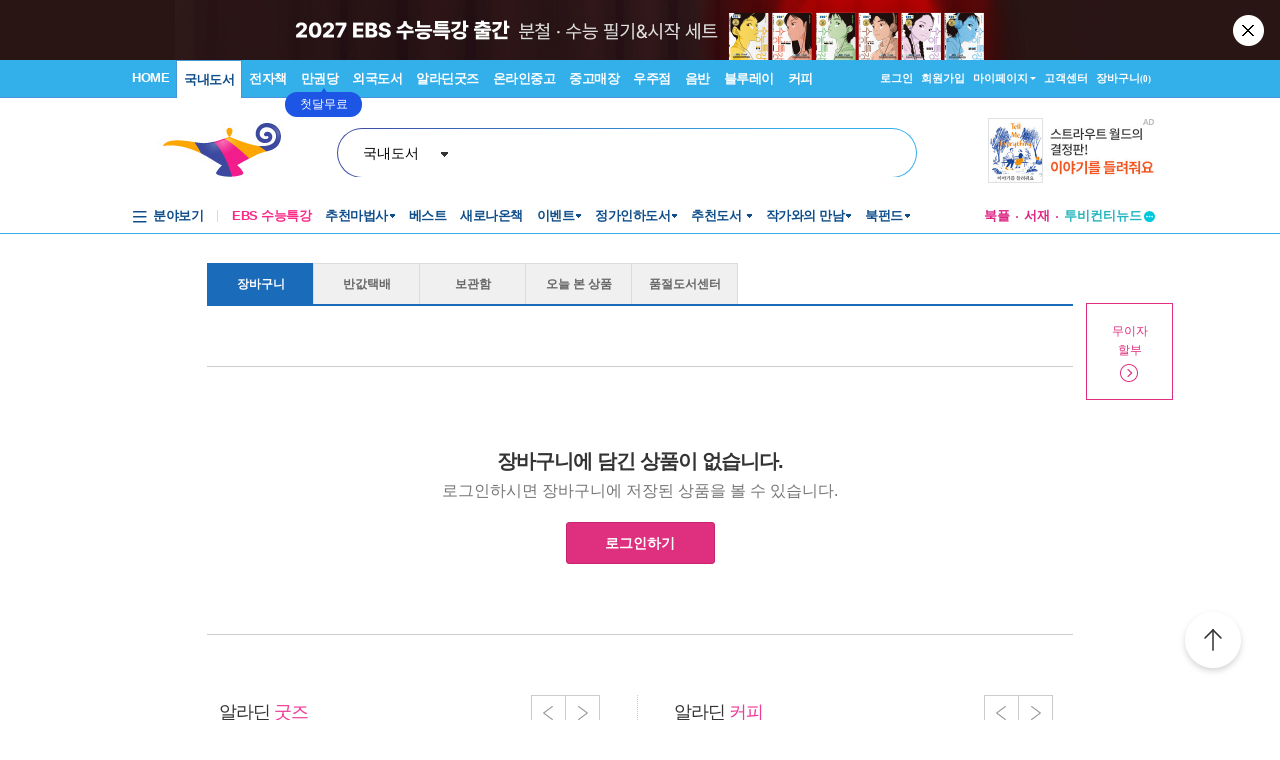

--- FILE ---
content_type: text/html; charset=utf-8
request_url: https://www6.aladin.co.kr/shop/wbasket.aspx?AddBook=1399814532
body_size: 51392
content:

<!DOCTYPE HTML PUBLIC "-//W3C//DTD HTML 4.0 Transitional//EN" >
<HTML lang="ko">
	<HEAD>
		<title>장바구니 : 알라딘</title>
        <link rel="canonical" href="https://www.aladin.co.kr/shop/wbasket.aspx" />
        <link rel="alternate" media="only screen and (max-width: 640px)" href="https://www.aladin.co.kr/m/mbasket.aspx" />
		    <LINK href="/aladdin.css" type="text/css" rel="stylesheet">
            <link href="/Ucl_editor/standard/button.css" rel="stylesheet" type="text/css">
            <script type="text/javascript" src="/js/addressForm.js?202601230406" ></script>
			<script type="text/javascript" src="/shop/common/basket_add.js?ver=202601230406" ></script>
			<script src="/js/jquery-1.8.3.min.js" type="text/javascript"></script>
			<script type="text/javascript" src="/js/basket.js?ver=202601230406" ></script>
            <script type="text/javascript" src="/shop/common/safebasket_add.js?ver=2026012304"></script>
            <script type="text/javascript" src="/ucl_editor/js/gsap/gsap.min.js"></script>
            <style type="text/css">
            .card_td1 {background-color:#f9ecf3; font-size:11px; color:#3e3e3e; padding-left:12px;}
            .card_td2 {font-size:11px; color:#3e3e3e; padding-left:12px; padding-top:4px;}
            a.cardinfo:link {font-size:11px; color:#3e3e3e; text-decoration:none;}
            a.cardinfo:visited {font-size:11px; color:#3e3e3e; text-decoration:none;}
            a.cardinfo:hover {font-size:11px; color:#3e3e3e; text-decoration:underline;}

            .no_nti_out { width:868px; position:relative; margin:0 auto; padding-bottom:35px;}
            .no_nti { border:1px solid #d7d7d7; width:866px; background:#f8f8f8; text-align:center; font-size:12px; color:#000000; padding:10px 0; position:absolute; top:7px; }
            .no_nti_t {color:#df307f; font-weight:bold;}
            .no_nti_a { position:absolute; z-index:10; right:224px; }
            .open { transform:rotate(180deg); }
            .card_bn3 { background:#fff; width:87px; padding:0 5px; box-sizing:border-box; margin-bottom:25px; text-align:center}
            .card_bn3 img { width:90%; margin-bottom:3px;} 
    	    .card_bn3 .t1 { font-size:13px; color:#f6a00d; font-family:'Malgun Gothic','Segoe WPC', 'Segoe UI', 'Apple SD Gothic Neo', Helvetica, AppleGothic, Sans-serif; font-weight:600;margin-bottom:2px;}
		    .card_bn3 .t1 a { color:#f6a00d;font-weight:600; text-decoration:none;}
		    .card_bn3 .t1 img { width:8px; }
            .card_bn3 a { color:#f6a00d;font-weight:600; text-decoration:none;}
            </style>
            <script type="text/javascript">
            var $j = jQuery.noConflict();
            
            function Popup_Partner()
            {
                NetFunnel_Complete();
                var partnerCode = 0;
              if (partnerCode == 4500 && getCookie("naver_pop") != "checked" && (false))
              {
                  window.open("/ucl_editor/shop/basket/naver_pop.html", "", 'scrollbars=no,width=550,height=303');
              }
            }

            function FindZipByShop(addInputShop){
                var addInputShopObj = $(addInputShop);
                
                if(!addInputShopObj)
                    return;
                    
                var addrInputTableObj = $(addrInputTable);
                
                addrInputTableObj.parentNode.removeChild(addrInputTableObj);
                addInputShopObj.appendChild(addrInputTableObj);
                
                //FindZip();
                FindZip_V1();
            }
            


            $j(document).ready(function() {
                if ($j("#frmOutStock").length > 0) {
                    $j("#frmOutStock").find(".item_tb_0 tbody > tr").eq(0).nextAll().hide();
                }
               
                $j(".basket_fold_btn, .soldout_fold_btn").click(function() {
                    $j(this).toggleClass("fold");

                    let $frm = $j(this).closest("form");
                    let shopCode = $frm.attr("id") == "frmOutStock" ? 0 : $frm.attr("id").substr(3);

                    if ($j(this).hasClass("fold")) {
                        $frm.find(`.item_tb_${shopCode} tbody > tr`).show();
                        $frm.find("table").last().show();
                    }
                    else {
                        $frm.find(`.item_tb_${shopCode} tbody > tr`).eq(0).nextAll().hide();
                        if ($frm.attr("id") != "frmOutStock") {
                            $frm.find("table").last().hide();
                        }
                    }
                });

                try {
                    // 영풍 픽업
                    if (yp) {
                        yp.init();
                    }
                } catch (ex) { }

                $j(".input1, .input2").keydown(function () {
                    if (event.keyCode === 13) {
                        event.preventDefault();
                    };
                });

                // 초기화
                ShopCodeBasketSummaryLayer_Init(false);

                //일반장바구니
                if ($j("#basketcover .ShopCode_Basket_Check:not(':checked')").length > 0) {
                    $j('#chkBasketAll').attr("checked", false)
                }

                //품절 장바구니
                if ($j("#frmOutStock .ShopCode_Basket_Check:not(':checked')").length > 0) {
                    $j('#frmOutStock input[name="AllSelect"]').attr("checked", false)
                }

                //장바구니별 전체선택
                $j('input[name="AllSelect"]').click(function () {
                    ItemCheckAllChange($j(this).val(), $j(this).is(":checked"));
                    AllChangeCheckBox();
                });

                //전체선택
                $j('#chkBasketAll').click(function () {
                    ItemCheckAllChange("All", $j(this).is(":checked"));
                });

                //장바구니별 상품선택
                $j('.ShopCode_Basket_Check').click(function () {
                    let $form = $j(this).parents("form");
                    if ($form.find(".ShopCode_Basket_Check").not(":checked").length > 0) {
                        $form.find("input[name='AllSelect']").attr("checked", false);
                    }
                    else {
                        $form.find("input[name='AllSelect']").attr("checked", true);
                    }

                    AllChangeCheckBox();
                });
            });

            $j(window).bind("pageshow", function (event) {
	            if (event.persisted || (window.performance && window.performance.navigation.type == 2)) {
                    //뒤로가기로 접근시 재계산
		            
	            }
                else {
                    
                    

                    //더보기가 있을 경우 리스트 기준으로 재계산
                    
                }
            });

            function AllChangeCheckBox() {
                if ($j("#basketcover .ShopCode_Basket_Check:not(':checked')").length > 0) {
                    $j('#chkBasketAll').attr("checked", false);
                }
                else {
                    $j('#chkBasketAll').attr("checked", true);
                }
            }

            function ItemCheckAllChange(frmBasket, checked) {
                $j.ajax({
                    url: "/shop/BasketAjax.aspx",
                    data: { method: 'BasketCheckAll', FrmBasket: frmBasket, Checked: checked },
                    type: "post",
                    dataType: 'json',
                    success: function (json) {
                    }
                });
            }

            function ItemCheckChange(isbn, shopCode) {
                let $obj = $j(`input[name="chkCart.${isbn}"]`);
                
                $j.ajax({
                    url: "/shop/BasketAjax.aspx",
                    data: { method: 'BasketCheck', ItemId: $obj.attr("itemId"), Checked: $obj.is(":checked") },
                    type: "post",
                    dataType: 'json',
                    success: function (json) {
                    }
                });

                if (shopCode > -1) 
                    BasketSalseSummary(shopCode);
            }

            function BasketSalseSummary(shopCode) {
                if(isNaN(shopCode))
                    return;

                BasketSalseSummary_ShopCode(shopCode);
                
                
                var itemIds = "";

                $j(".ShopCode_Basket_Check:checked").each(function() {
                    itemIds += $j(this).attr("ItemId") + ",";
                });

                // 반값택배
                /*
                $j.ajax({
                    url: "/shop/BasketAjax.aspx",
                    data: { method: 'basketc2cexists', itemIds : itemIds },
                    type: "post",
                    dataType: 'json',
                    success: function (resultJson) {
                        //console.log(resultJson);
                        $j.each(resultJson, function (key, value) {
                            var eleC2CBasket = $j('input[name="isC2CBasket"]');
                            if (value == "true") {
                                if (typeof eleC2CBasket != "undefined") {
                                    eleC2CBasket.val("1");
                                    $j('#half_delivery_wrap').show();
                                }
                            } else {
                                if (typeof eleC2CBasket != "undefined") {
                                    eleC2CBasket.val("0");
                                    $j('#half_delivery_wrap').hide();
                                }
                            }    
                        });

                    },
                    error: function (request, status, error) {
                        alert("페이지를 정상적으로 불러오지 못했습니다. 페이지를 '새로고침'을 하시거나 네트워크 환경을 확인해주세요.");
                    }
                });

                isHalfDelivery = $j('input:radio[name="cvstoreHalfDelivery"]:checked').val();
                if (isHalfDelivery == null || typeof isHalfDelivery == "undefined") {
                    isHalfDelivery = "0";
                }
                */

                if(itemIds.length >= 40000) {
                    allOverflow = 1;
                }
                else {
                    allOverflow = 0;
                }

                if (allOverflow == 0) {
                    
                    //장바구니 선택된 상품 요약정보
                    $j.ajax({
                        url: "/shop/BasketGetPriceAjax.aspx",
                        data: { ItemId : itemIds, isHalfDelivery: 'False' },
                        type: "Post",
                        dataType: 'html',
                        success: function (result) {
                            if(result != "overflow") {
                                $j(".GetPriceAjax").html(result);
                                MileageGuideMsg();
                            }
                        },
                        error:function(request,status,error){
                            alert("페이지를 정상적으로 불러오지 못했습니다. 페이지를 '새로고침'을 하시거나 네트워크 환경을 확인해주세요.");
                            //alert("code:"+request.status+"\n"+"message:"+request.responseText+"\n"+"error:"+error);
                        }
                    });
                }
                
            }

            function BasketSalseSummary_ShopCode(shopCode) {

                if (shopCode == 364900) {    //북몬스터 예외처리
                    shopCode = 0;
                }
                var frmBasket = $j("#frm" + shopCode);
                var frmCheckBox = frmBasket.find(".ShopCode_Basket_Check");
                var priceSales = 0, dcPrice = 0, mileage = 0; qty = 0;
                var itemCount = 0, itemQty = 0;
                var frm_itemIds = "";
                var data = null;
                var dd = null;
                
                for (var k = 0; k < frmCheckBox.size(); k++) {
                    if (frmCheckBox.eq(k).is(":checked")) {
                        frm_itemIds += frmCheckBox.eq(k).attr("itemId") + ",";
                        qty = parseInt(frmCheckBox.eq(k).attr("qty"));
                        priceSales += parseInt(frmCheckBox.eq(k).attr("pricesales")) * qty;
                        dcPrice += parseInt(frmCheckBox.eq(k).attr("dcPrice")) * qty;
                        mileage += parseInt(frmCheckBox.eq(k).attr("mileage")) * qty;
                        itemQty += qty;
                        itemCount++;
                    }
                }
                frmBasket.find("#shop_" + shopCode + "_totalPrice").html(NumToCur(priceSales));
                frmBasket.find("#shop_" + shopCode + "_totalItemCount").html(NumToCur(itemCount));
                frmBasket.find("#shop_" + shopCode + "_totalItemQty").html(NumToCur(itemQty));
                frmBasket.find("#shop_" + shopCode + "_totalDCPrice").html(NumToCur(dcPrice));
                frmBasket.find("#shop_" + shopCode + "_totalMileagePrice").html(NumToCur(mileage));

                //날짜 추가 by gootooc
                try {
                    dd = new URLSearchParams(location.search).get('dd');
                } catch (e) {

                }
                //console.log(new URLSearchParams(location.search).get('dd'));

                data = {
                    ItemId: frm_itemIds, ShopCode: shopCode, Zip: '100360', CountryCode: '0', RoadKey: '',
                    dd: dd,
                    isHalfDelivery: 'False'
                }

                //배송비, 멤버십마일리지
                $j.ajax({
                    url: "/shop/BasketSummaryAjax.aspx",
                    data: data,
                    type: "Post",
                    dataType: 'json',
                    success: function (resultJson) {
                        jQuery.each(resultJson, function (key, value) {
                            if (key == "membership") {
                                frmBasket.find("#shop_" + shopCode + "_totalMemberShipMileage").html(value);
                            }
                            if (key == "deliverypay") {
                                frmBasket.find("#shop_" + shopCode + "_totalDeliveryPrice").html(value);
                            }
                            if (key == "deliverydate") {
                                frmBasket.find("#shop_" + shopCode + "_DeliveryDate").html(value);
                            }

                        })
                    },
                    error: function (request, status, error) {
                        alert("페이지를 정상적으로 불러오지 못했습니다. 페이지를 '새로고침'을 하시거나 네트워크 환경을 확인해주세요.");
                        //alert("code:"+request.status+"\n"+"message:"+request.responseText+"\n"+"error:"+error);
                    }
                });
                
            }

            function NumToCur(n) {
                var parts=n.toString().split(".");
                return parts[0].replace(/\B(?=(\d{3})+(?!\d))/g, ",") + (parts[1] ? "." + parts[1] : "");
            }

            function UpdateQty(isbn, shopCode) {
                var inputQtyId = "OrderQty." + isbn;
                var cbBoxId = "chkCart." + isbn;
                var qty = $j("input[name='" + inputQtyId + "']").val();

                if(qty < 1) {
                    alert('수량은 0보다 크게 입력하세요 ');
                    $j("input[name='"+ inputQtyId + "']").val(1);
                }
                else {
                        
                    $j.ajax({
                        url: "/shop/BasketUpdateAjax.aspx",
                        data: { ACT : "UpdateQty", ISBN : isbn, Qty : qty },
                        type: "Post",
                        dataType: 'json',
                        success: function (resultJson) {
                            if(resultJson.Success == "false") {
                                alert(resultJson.AlertMessage);
                                $j("input[name='"+ cbBoxId + "']").attr("qty", resultJson.Qty);
                                $j("input[name='"+ inputQtyId + "']").val(resultJson.Qty);
                            }
                            else {
                                $j("input[name='"+ cbBoxId + "']").attr("qty", qty);
                                BasketSalseSummary(shopCode);
                            }
                                
                        },
                        error:function(request,status,error){
                            alert("페이지를 정상적으로 불러오지 못했습니다. 페이지를 '새로고침'을 하시거나 네트워크 환경을 확인해주세요.");
                            //alert("code:"+request.status+"\n"+"message:"+request.responseText+"\n"+"error:"+error);
                        }
                    });
                }
            }

            function basketEstimateOpen(){
                // 장바구니 견적서 오픈
                window.open('/shop/basket/basketEstimate.aspx', '', 'scrollbars=yes,width=720,height=700');
            }

                
            function BasketDelete(itemId, shopCode) {
                var bReCal = true;
                var $CartTr = $j("#CartTr_" + itemId);
                var $cartTable = $CartTr.parent();

                //품절/절판 영역에서는 재계산하지 않음
                if ($cartTable.closest("form").attr("id") == "frmOutStock") {
                    $j(".soldout_fold_btn").find("em").text(parseInt($j(".soldout_fold_btn").find("em").text()) - 1)
                    bReCal = false;
                }

                //구분선 삭제
                if ($CartTr.prev(".CartTr").length > 0) {
                    $CartTr.prev(".CartTr").remove();
                }
                else {
                    $CartTr.next(".CartTr").remove();
                }
               
                if ($CartTr.index() == 0) {
                    $CartTr.next().show();
                }
                
                $CartTr.remove();

                //상품이 없을 경우에는 영역 삭제
                if ($cartTable.children("tr").length == 0) {
                    if ($cartTable.closest("div").prev("br").length > 0) {
                        $cartTable.closest("div").prev("br").remove();
                    }
                    else {
                        $cartTable.closest("div").next("br").remove();
                    }
                    $cartTable.closest("div").remove();
                }
                
                $j.ajax({
                    url: "/shop/BasketUpdateAjax.aspx",
                    data: { ACT : "movetodelete", ItemId : itemId },
                    type: "Post",
                    dataType: 'json',
                    success: function () {
                        if (bReCal) {
                            BasketSalseSummary(shopCode);
                        }
                    },
                    error:function(request,status,error){
                        alert("페이지를 정상적으로 불러오지 못했습니다. 페이지를 '새로고침'을 하시거나 네트워크 환경을 확인해주세요.");
                        //alert("code:"+request.status+"\n"+"message:"+request.responseText+"\n"+"error:"+error);
                    }
                });
            }

            var focusOut = true;    //포커스아웃될 때 실행막기 위해

            function QtyLayerOpen(ISBN) {
                $j("#QtyLayer_" + ISBN).show();
                $j("#Arrow_" + ISBN).addClass("open");

                var $elm = $j("input[name='OrderQty." + ISBN + "']")
                $elm.removeClass("input1").addClass("input2");
                $elm.parents(".number1").removeClass("number1").addClass("number2");
                $elm.focus();
            }

            function QtyApply_Focus(ISBN, ShopCode) {
                if(focusOut) {
                    QtyApply(ISBN, ShopCode);
                }
                else {
                    focusOut = true;
                }
            }

            function QtyApply_Enter(e, ISBN, ShopCode) {
                if (e.keyCode == 13) {
                    focusOut = false;
                    $j("input[name='OrderQty." + ISBN + "']").blur();
                    QtyApply(ISBN, ShopCode);
                }
            }

            function QtyApply_Layer(ISBN, ShopCode, Qty) {
                focusOut = false;
                event.preventDefault();
                $elm = $j("input[name='OrderQty." + ISBN + "']");
                $elm.val(Qty);
                $elm.blur();
                QtyApply(ISBN, ShopCode);
            }

            function QtyApply(ISBN, ShopCode) {
                $j("#QtyLayer_" + ISBN).hide();
                $j("#Arrow_" + ISBN).removeClass("open");
                var $elm = $j("input[name='OrderQty." + ISBN + "']");
                $elm.removeClass("input2").addClass("input1");
                $elm.parents(".number2").removeClass("number2").addClass("number1");
                UpdateQty(ISBN, ShopCode);
            }

            function ShowLayer(id) {
                $j("#mask").show();
                $j(id).show();
            }

            function CloseLayer(id) {
                $j("#mask").hide();
                $j(id).hide();
            }

            //도움말 레이어 오픈
            function helpLayerToggle(id) {
                const helplayer = document.getElementById(id);
                if (helplayer) {
                    if (helplayer.style.display == "block") {
                        helplayer.style.display = "none"
                    } else {
                        helplayer.style.display = "block"
                        helplayer.focus();
                    }
                }
            }

            /*
            function BasketDeleteSelect(shopCode) {
                var frmBasket = $j("#frm" + shopCode);
                var frmCheckBox = frmBasket.find(".ShopCode_Basket_Check");
                for (var k = 0; k < frmCheckBox.size() ; k++) {
                    if (frmCheckBox.eq(k).attr("checked") == true) {
                        BasketDelete(frmCheckBox.eq(k).attr("itemId"), shopCode)
                    }
                }
            }
            */
            </script>
        
        <script type="text/javascript">
            function fn_BasketAll() {
                var itemIds = "";
                //품절장바구니
                /*try {
                    if ($j("#frmOutStock").length > 0) {
                        var chkValue = chkBasketAll.checked;
                        for (var i = 0; i < frmOutStock.elements.length; i++) {
                            var ele = frmOutStock.elements[i];
                            if (ele.type == "checkbox") {
                                ele.checked = chkValue;
                            }
                        }
                    }
                } catch (e) { }*/

                //일반장바구니
                try {
                    $j("#basketcover form").each(function (i) {
                        var frmBasket = $j("#basketcover form")[i];

                        var chkValue = chkBasketAll.checked;
                        frmBasket.AllSelect.checked = chkValue;
                        for (var j = 0; j < frmBasket.elements.length; j++) {
                            var ele = frmBasket.elements[j];
                            if (ele.type == 'checkbox') {
                                ele.checked = chkValue;
                            }
                        }
                        //선택 상품 정보 반영
                        var shopcode = frmBasket.AllSelect.value;
                        BasketSalseSummary_ShopCode(shopcode);
                    });
                } catch (e) { }

                $j("#basketcover .ShopCode_Basket_Check:checked").each(function () {
                    itemIds += $j(this).attr("ItemId") + ",";
                });

                if (itemIds.length >= 40000) {
                    allOverflow = 1;
                }
                else {
                    allOverflow = 0;
                }

                if (allOverflow == 0) {
                    //장바구니 선택된 상품 요약정보
                    $j.ajax({
                        url: "/shop/BasketGetPriceAjax.aspx",
                        data: { ItemId: itemIds, isHalfDelivery: 'False' },
                        type: "Post",
                        dataType: 'html',
                        success: function (result) {
                            if (result != "overflow") {
                                $j(".GetPriceAjax").html(result);
                                if ($j(".GetPriceAjax").length > 0) {
                                    MileageGuideMsg();
                                }
                            }
                        },
                        error: function (request, status, error) {
                            alert("페이지를 정상적으로 불러오지 못했습니다. 페이지를 '새로고침'을 하시거나 네트워크 환경을 확인해주세요.");
                            //alert("code:"+request.status+"\n"+"message:"+request.responseText+"\n"+"error:"+error);
                        }
                    });
                }
            }

            function fn_BasketAllDel() {
                var arrItemIds = new Array();

                //품절장바구니
                try {
                    if ($j("#frmOutStock").length > 0) {
                        for (var i = 0; i < frmOutStock.elements.length; i++) {
                            var ele = frmOutStock.elements[i];
                            if (ele.type == "checkbox" && ele.getAttribute("name") != "AllSelect") {
                                if (ele.checked) {
                                    var _itemid = Number(ele.getAttribute("itemid"));

                                    var _del = new Object();
                                    _del.ItemId = _itemid;
                                    _del.ShopCode = 0;
                                    arrItemIds.push(_del);
                                }
                            }
                        }
                    }
                } catch (e) { }

                //일반장바구니
                try {
                    $j("#basketcover form").each(function (i) {
                        var frmBasket = $j("#basketcover form")[i];
                        for (var i = 0; i < frmBasket.elements.length; i++) {
                            var ele = frmBasket.elements[i];
                            if (ele.type == "checkbox" && ele.getAttribute("name") != "AllSelect") {
                                if (ele.checked) {
                                    var _itemid = Number(ele.getAttribute("itemid"));
                                    var _shopcode = Number(frmBasket.name.replace("frm", ""));

                                    var _del = new Object();
                                    _del.ItemId = _itemid;
                                    _del.ShopCode = _shopcode;
                                    arrItemIds.push(_del);
                                }
                            }
                        }
                    });
                } catch (e) { }

                if (arrItemIds.length < 1) {
                    alert("삭제할 상품을 선택해 주세요.")
                    return false;
                }

                if (!confirm('선택한 상품을 정말 삭제하시겠습니까?')) {
                    return false;
                }

                for (var i = 0; i < arrItemIds.length; i++) {
                    var _del = arrItemIds[i];

                    BasketDelete(_del.ItemId, _del.ShopCode);
                }
            }

            function fn_BasketAllSafe() {
                try {
                    var selectedItems = "";

                    //품절장바구니
                    if ($j("#frmOutStock").length > 0) {
                        selectedItems = getCheckedCheckboxForDiv(frmOutStock, ',');
                    }

                    //일반장바구니
                    $j("#basketcover form").each(function (i) {
                        var _si = getCheckedCheckboxForDiv($j("#basketcover form")[i], ',');

                        if (_si != null && _si != "") {
                            if (selectedItems == "")
                                selectedItems = _si;
                            else
                                selectedItems = selectedItems + "," + _si;
                        }
                    });

                    if (selectedItems == null || selectedItems == "") {
                        alert('보관함에 담을 상품을 선택해 주세요.');
                        return false;
                    }

                    GA4_Wish(selectedItems);
                    console.log(selectedItems);
                    var goUrl = "/shop/common/wsafebasket_add_popup.aspx?AddSafeBasketAll=" + selectedItems + "&returnUrl=" + encodeURIComponent(location.href);
                    var MyWin = window.open(goUrl, "SafeBasket", "width=450,height=284");

                } catch (ex) {
                    alert(ex);
                    return false;
                }

                return false;
            }
        </script>
        <script type="text/javascript" src="/js/basketMore.js?ver=202601230406" ></script>
        <script type="text/javascript" src="/m/js/jquery.simplemodal.1.4.4.min.js"></script>
        <link rel="stylesheet" type="text/css" href="/css/style.css?d=202601230406" />
        <link rel="stylesheet" type="text/css" href="/Ucl_editor/css/main_footer.css?d=202601230406" />
        <link rel="stylesheet" type="text/css" href="/Ucl_editor/css/phono_header.css?d=202601230406" />
        
        <link rel="stylesheet" type="text/css" href="/ucl_editor/standard/button.css?d=202601230406" />
		<link rel="stylesheet" type="text/css" href="/ucl_editor/standard/table_tap_title.css?d=202601230406" />
        <style type="text/css"> 
<!--
.p_coupon {font-family:Dotum, Verdana, Arial, Helvetica, sans-serif ; color:#FFFFFF; font-weight:bold; font-size:11px; }
.foryou_basket {width:86px; text-align:left; background:url("//image.aladin.co.kr/img/order/foryou_b.gif") top left no-repeat; height:17px;}
.foryou_basket p {margin:0 0 0 7px ;padding:0; font-size:11px; color:#FFFFFF; font-weight:normal; letter-spacing:-1px;}
.noti_box {	margin:0px;	padding:7px 20px 15px 20px;	width:380px;background:url("//image.aladin.co.kr/img/order/notice_box02.png") bottom left no-repeat;}
.od_noti {	padding:0;	margin:0px;	list-style:none;}
.od_noti li {	padding:0 0 5px 0px;	margin:0 0 0 10px;	list-style-image:url(//image.aladin.co.kr/img/coupon/list_dot.png);	line-height:140%;}
.od_gift { width:866px;}
.od_gift_noti {font-size: 11px; color:#404040;}
.od_gift_noti_r {font-size: 11px; color:#c20000;}
 
 
 
a.od_t:link {  color: #444444; text-decoration: none}
a.od_t:visited {  color: #444444; text-decoration: none}
a.od_t:hover {  color: #444444; text-decoration: underline}
 
.od_gift_p { color:#c20000; font-size:14px; font-weight:bold;}
 
.coupon_s {background:url(//image.aladin.co.kr/img/coupon/110321_coupon_1.jpg) top left no-repeat; text-align:center; height:13px; width:116px;  padding:3px 0 3px 0;}
a.coupon_s_t:link { font-family:Dotum, Verdana, Arial, Helvetica, sans-serif; color:#FFFFFF; font-weight:bold;	font-size:11px;	text-decoration: none;}
a.coupon_s_t:visited { font-family:Dotum, Verdana, Arial, Helvetica, sans-serif; color:#FFFFFF; font-weight:bold;	font-size:11px;	 text-decoration: none;}
a.coupon_s_t:hover{ font-family:Dotum, Verdana, Arial, Helvetica, sans-serif; color:#FFFFFF; font-weight:bold;	font-size:11px;	 text-decoration: none;}
 
.buyBackBasketLayer {
    position:absolute;
}
 
/* 0405 css 추가 */
.layer_text {	border:1px solid #ffffff;	width:312px; padding:2px 0 0 0;	margin:0px; font-family:Dotum; font-size:12px; color:#444444;}
.cp_layer_box { width:355px; border:1px solid #d3d3d3; padding:10px 10px 5px 10px;  }

.gift_box_top {border-top:1px solid #dce8f4;border-left:1px solid #dce8f4;border-right:1px solid #dce8f4; border-bottom:1px solid #3084d9;background:#f4f9fd; padding:10px 15px 10px 15px}
.gift_box_top .tt_left {padding:5 0; float:left; width:85%; text-align:left;}
.gift_box_bottom {border-bottom:1px solid #dce8f4;border-right:1px solid #dce8f4;border-left:1px solid #dce8f4;border-top:0; background:#ffffff; padding:10px 15px 7px 15px; margin:0 0 10px 0; overflow:hidden;}
.gift_box_bottom li {float:left; width:25%;}
.gift_box_bottom table {text-align:center;}

 
/* 20160517 - 1시간 픽업 관련 */
.button_hour {display: inline-block;*zoom:1;*display:inline; padding: 0; vertical-align: middle; border: 1px solid; border-color:#f07b36;text-align: center;overflow: hidden;text-decoration: none!important;cursor: pointer; -webkit-border-radius: 3px; -moz-border-radius: 3px; border-radius: 3px;background: #f88541; color:#ffffff;}
.button_hour a:link { text-decoration: none!important; outline: 0;color: #FFF!important;font-size: 14px; font-weight:bold;  font-family:malgun, "Malgun Gothic",Dotum, 돋움, sans-serif;line-height:16px;display: block;white-space: nowrap;background-color: transparent;border-color:#f07b36;margin: 0;border: 0;width:112px;padding:12px 0 13px 0}
.button_hour a:hover { text-decoration: none!important; background: #e96f26!important}
.button_hour a:visited { text-decoration: none!important; outline: 0;color: #FFF!important;font-size: 14px; font-weight:bold;  font-family:malgun, "Malgun Gothic",Dotum, 돋움, sans-serif;line-height:16px;display: block;white-space: nowrap;background-color: transparent;border-color:#f07b36;margin: 0;border: 0;}

.button_hour2 {display: inline-block;*zoom:1;*display:inline; padding: 0; vertical-align: middle; border: 1px solid; border-color:#0e92d5;text-align: center;overflow: hidden;text-decoration: none!important;cursor: pointer; -webkit-border-radius: 3px; -moz-border-radius: 3px; border-radius: 3px;background: #1aa5ec; color:#ffffff;}
.button_hour2 a:link { text-decoration: none!important; outline: 0;color: #FFF!important; display: block;white-space: nowrap;background-color: transparent;border-color:#1096da;margin: 0;border: 0;}
.button_hour2 a:hover { text-decoration: none!important; background: #1096da!important}
.button_hour2 a:visited { text-decoration: none!important; outline: 0;color: #FFF!important; display: block;white-space: nowrap;background-color: transparent;border-color:#0e92d5;margin: 0;border: 0;}
.button_hour2 { margin-right:5px; }
.hour_order_layer {color:#333; line-height:18px; border:1px solid #aaaaaa; margin:0; padding:13px; -webkit-border-radius: 3px; -moz-border-radius: 3px; border-radius: 3px; box-shadow:0 1px 1px #ccc; text-align:left;}

.hour_title1 { background-color:#1aa5ec; padding:10px; font-size:14px; font-weight:bold; color:#ffffff;}
.hour_title2 { font-size:12px; font-weight:bold; color:#1399de; margin-bottom:5px;}

.hour_notice { margin:0px; padding:0px; color:#444444;}
.hour_notice li { list-style:none; line-height:16px; font-size:12px; padding:0 0 8px 9px; background:url(//image.aladin.co.kr/img/shop/2012/blet_dot.gif) no-repeat 0 5px ; }

.hour_pick { float:left; width:200px; text-align:center; margin:0 0 0 5px;} 
.hour_pick_set {width:100%; border:1px solid #ccc; padding:5px 8px 3px 8px; height:28px; line-height:18px; font-size:12px; color:#222222; text-align:center;}

.hour_th1 { background-color:#f8f8f8; color:#555555; font-weight:bold; text-align:center; padding:7px 0;}
.hour_td1 { background-color:#ffffff; color:#386DA1; text-align:left; padding:7px;}
.hour_td1 a { color:#386DA1;}
.hour_td2 { background-color:#ffffff; color:#666666; text-align:center; padding:7px 2px;}
.hour_td3 { background-color:#ffffff; color:#666666; text-align:center; padding:7px 2px;}
#pickUpLayer       { display:none; position:absolute; background-color:white; margin-top: -50px; 
-webkit-border-radius: 5px; -moz-border-radius: 5px; border-radius: 5px; /*width:600px*/ }
#pickUpLayerLoading{ display:none; position:absolute; width:600px; height:300px; /*color:red;font-size:30pt; background-color:white;*/  }
#basic-modal-content {display:none; }
#simplemodal-overlay {background-color:#000; cursor: default !important;}
#simplemodal-container {}
/*로딩 레이어*/
.hour_loding_layer { background:#1f3c82; opacity:0.9; margin:0 auto; padding:40px 0; text-align:center;  width:290px; height:130px; color:#ffffff; font-size:17px; line-height:150%; font-family:malgun gothic; -webkit-border-radius:10px; -moz-border-radius:10px; border-radius:10px; }

/* 전자책 구매/대여, 분철옵션 변경 레이어 */
.basket_rentlayer_outwrap { position:absolute;  padding:20px; background:#fff; border:1px solid #1b6bbb; box-shadow:0 5px 5px #aaa; font-family: malgun, "Malgun Gothic", Dotum, 돋움, sans-serif; width:350px; font-size:14px; margin: 0 auto; z-index:99; }
.basket_rentlayer_outwrap h3 { margin:0; padding:0; font-size:17px; color:#444; line-height:1.3; letter-spacing:-0.02em;}		
.basket_rentlayer_outwrap .close { position:absolute; top:5px; right:5px; padding:3px; }

.basket_rentlayer_inwrap {padding:20px 0px ; background:#fff;  font-family: malgun, "Malgun Gothic", Dotum, 돋움, sans-serif; text-align:left;}		

.p_rentbasket_stit1 {font-size:15px; color:#00aeef; line-height:1.4; letter-spacing:-0.02em; text-align:left;}
.p_rentbasket_list { margin:20px 0 0 0; padding:0;}
.p_rentbasket_list ul { list-style:none;}
.p_rentbasket_list ul li { padding-bottom:8px; font-size:15px; vertical-align:middle; }
.p_rentbasket_list ul li a { color:#333; text-decoration:none;}

.rentbasket_btn { background:#df307f; text-align:center; width:100%;  margin:0 auto; }
.rentbasket_btn a { display:block; text-decoration:none;  padding:10px 10px; font-size:15px; font-family: malgun, "Malgun Gothic", Dotum, 돋움, sans-serif; color:#fff!important; line-height:1.2em; }
.rentbasket_btn a:hover { text-decoration:none; }

.cart_layer input{border:0;-webkit-appearance:none;outline-style: none;}
.cart_layer input[type=radio] {border-radius:24px 24px; width:17px; height:17px; border:1px solid #cfcfcf}
.cart_layer input[type=radio]:checked {background:#fff url(//image.aladin.co.kr/img/m/element_radio.png) no-repeat 50% 50%;background-size:9px;}
.cart-strong { font-weight:bold; }

.pdp_layer { background: rgba(0, 0, 0, 0.7); width:100%; height:100%; z-index:99; position:fixed; top: 0;}

.ordernumber_box { margin:0; padding:0; position:relative}
.ordernumber_box .Hleft2 {  margin:0 0 0 5px; padding:0;}
.ordernumber_box .Hright2 { float:right; margin:0; padding:0px;  }
.ordernumber_box .number1 { float:left; margin:0; padding:0px; width:55px; border:1px solid #e6e6e6; color:#222; text-align:cnter;display: inline-block;background-color:#fff;}
.ordernumber_box .number1_off { float:left; margin:0; padding:0px; width:55px; border:1px solid #dedede; color:#888; text-align:cnter;display: inline-block;background-color:#f4f4f4;-webkit-writing-mode: horizontal-tb !important;text-rendering: auto;-webkit-appearance: textfield;-webkit-rtl-ordering: logical;cursor: text;}
.ordernumber_box .number1 a:link { text-decoration: none!important;display: block;}
.ordernumber_box .number1 a:hover { text-decoration: none!important; background:#efefef;display: block;}

.ordernumber_box .number2 { float:left; margin:0; padding:0px; width:55px; border:1px solid #d5d5d5; color:#222; text-align:cnter;display: inline-block;background-color:#fff;}
.ordernumber_box .number2 a:link { text-decoration: none!important;display: block;}
.ordernumber_box .number2 a:hover { text-decoration: none!important; display: block;}

.ordernumber_box .list1{border-left:1px solid #d5d5d5; border-right:1px solid #d5d5d5;  border-bottom:1px solid #d5d5d5;  border-top:1px solid #fff;  width:40px; background:#fff; box-shadow:0 2px 2px rgba(0,0,0,.05)}
.ordernumber_box .list1 ul{ padding:0; margin:0}
.ordernumber_box .list1 ul li{ padding:8px 0; font:13.3333px Arial }
.ordernumber_box .list1 a:link { text-decoration: none!important; color:#222;}
.ordernumber_box .list1 a:hover { text-decoration: none!important; background:#efefef; display:block}
.ordernumber_box .input1{border:0;  background-color: transparent; font-size:1em;  text-align:center; width:70%; padding:6px 0; font:13.3333px Arial;-webkit-appearance: textfield;-webkit-rtl-ordering: logical;cursor:text;}
.ordernumber_box input:focus {outline:2px solid #98DDDE;}
.ordernumber_box .input1_off{border:0; background:#f4f4f4; font-size:1em;  text-align:center; font-family:'돋움',Sans-serif; width:70%; padding:6px 0; font:13.3333px Arial;-webkit-appearance: textfield;-webkit-rtl-ordering: logical;cursor: text;}
.ordernumber_box .input2{border:0; background:#fff; font-size:1em;  text-align:center; font-family:'돋움',Sans-serif; width:70%; padding:6px 0; font:13.3333px Arial ;-webkit-appearance: textfield;-webkit-rtl-ordering: logical;cursor: text;}

-->
</style>
	</HEAD>
	<body vLink="#003366" aLink="#003366" link="#003063" bgColor="#ffffff" leftMargin="0"
		topMargin="0" rightMargin="0" MARGINHEIGHT="0" MARGINWIDTH="0" onload="Popup_Partner()">
		
        <script language='javascript'>
        
            
            function buyBackBasketLayerOpen(itemId){
//                var obj = $('buyBackBasket_' + itemId);
//                if(!obj || !obj.style) {
//                    return;
//                }
                location.href = "http://www.aladin.co.kr/events/wevent_usedshop.aspx?pn=110817_superbuyback2";
            }

            function bk_sort_set(sort, halfDeivery) {
                var url = "/shop/wbasket.aspx?Sort="+sort;
                setCookie('basket_sort', sort, 30);

                try {
                    if (halfDeivery) {
                        url += url + "&halfdelivery=1";
                    }
                } catch (e) {
                }

                location.href=url;
            }
            
        </script>
        <!-- Facebook Conversion Code for half_sale -->
	    <script type="text/javascript">
	        (function() {
	            var _fbq = window._fbq || (window._fbq = []);
	            if (!_fbq.loaded) {
	                var fbds = document.createElement('script');
	                fbds.async = true;
	                fbds.src = '//connect.facebook.net/en_US/fbds.js';
	                var s = document.getElementsByTagName('script')[0];
	                s.parentNode.insertBefore(fbds, s);
	                _fbq.loaded = true;
	            }
	        })();
	        window._fbq = window._fbq || [];
	        window._fbq.push(['track', '6015695815489', {'value':'0.01','currency':'USD'}]);
	    </script>
	    <noscript><img height="1" width="1" alt="" style="display:none" src="https://www.facebook.com/tr?ev=6015695815489&amp;cd[value]=0.01&amp;cd[currency]=USD&amp;noscript=1" /></noscript>

        <!-- Loginside eCommerce (Cart_InOut) v3.0 Start -->
		<!-- 헤더 -->
    








<script type="text/javascript" src="/js/jsdomain.js"></script>
<script type="text/javascript" src="/js/common.js?dummy=20230620"></script>
<script type="text/javascript" src="/js/prototype.js"></script>
<script type="text/javascript" src="/js/prototypeUtil.js?dummy=20200310"></script>
<script type="text/javascript" src="/js/alajax.js"></script>
<script type="text/javascript" src="/js/header.js?dummy=20200310"></script>
<script type="text/javascript" src="/js/music.js"></script>
<script type="text/javascript" src="/search/autocomplete/qsChk.js?dummy=20200310"></script>
<script type="text/javascript" src="/js/jquery-1.8.3.min.js"></script>

<link href="https://image.aladin.co.kr/img/home/aladin.ico" type="image/x-icon" rel="shortcut icon" />
<style type="text/css">
    body {
	    margin-left: 0px;
	    margin-top: 0px;
	    margin-right: 0px;
	    margin-bottom: 0px;
    }
    /*#global_set2_3 {float:left;text-align:center; }
    #global_set2_3 ul {}
    #global_set2_3 li { float:left;margin:0;padding:0;display:inline;list-style:none;font-size:0;height:28px;}
    #global_set2_3 li.set2se {width:1px; background:url(//image.aladin.co.kr/img/header/2011/global_set1_se.gif) right;}*/

    /*#re_topmenu_wrap {background:url(//image.aladin.co.kr/img/header/2011/header_menu_bg_new.gif) repeat-x; height:31px;}*/
    /*검색-키보드 확대시 대비한 css*/
    
    #global_search {background:url(//image.aladin.co.kr/img/header/bg_search.gif) no-repeat; width:535px; position:relative; top:28px; height:41px;}
    
    #global_search dl { float:left; width:78px; margin:12px 0 0 20px;}
    #global_search dt {background:url(//image.aladin.co.kr/img/header/i_arrdown.gif) no-repeat right 5px; color:#2f9ddc; font-weight:bold}
    #global_search img.arrow {position: absolute;right: 122px;top: 8px;}
    #global_search input { width: 280px; margin: 9px 0 0 12px; border: none; font: bold 16px 돋움; background: transparent; color:#006699;}
    #global_search input.searchBtn {width: 40px;height: 20px;position: absolute;right: 72px;top: 1px;}
    #global_search input.searchBtn2 {width: 53px;height: 13px;position: absolute;right:5px;top: 4px;}
</style>

<script type="text/javascript" src="/js/netfunnel.js?ver=202601230406" charset="UTF-8" ></script>
<script type="text/javascript" src="/js/NetfunnelSkinUtil.js?ver=202601230406" charset="UTF-8"></script>
<link type="text/css" href="/css/netfunnel.css?ver=202601230406" rel="stylesheet">
 
<script type="text/javascript">
    var $j = jQuery.noConflict();
    $j(document).ready(function () {




        $j('.mall_menu_img').hover(

            function () { $j(this).attr("src", $j(this).attr("src").replace(".gif", "_on.gif")); },
            function () { $j(this).attr("src", $j(this).attr("src").replace("_on.gif", ".gif")); }
        );
        $j('#headerTop_gnb li').hover(
            function () { $j($j(this).attr("id")).show(); },
            function () { $j($j(this).attr("id")).hide(); }
        );
        $j('#headerTop_util li').hover(
            function () { $j($j(this).attr("id")).show(); },
            function () { $j($j(this).attr("id")).hide(); }
        );
        $j('#head_layer_menu_container').hover(
            function () { $j("#head_layer_menu").show(); },
            function () { $j("#head_layer_menu").hide(); }
        );
        $j('ul.l_menu li').hover(
            function () { $j($j(this).attr("id")).show(); },
            function () { $j($j(this).attr("id")).hide(); }
        );
        $j('ul.r_menu li').hover(
            function () { $j($j(this).attr("id")).show(); },
            function () { $j($j(this).attr("id")).hide(); }
        );
        $j('#searchTargetDesc').hover(
            function () { $j("#searchTargetDropDown").show(); },
            function () { $j("#searchTargetDropDown").hide(); }
        );
        $j('#searchTargetDropDown').hover(
            function () { $j("#searchTargetDropDown").show(); },
            function () { $j("#searchTargetDropDown").hide(); }
        );
    });
</script>    

<!-- ClickTale Top part -->
<script type="text/javascript">
    var WRInitTime = (new Date()).getTime();
</script>
<!-- ClickTale end of Top part -->

<link href="/css/style.css?ver=20260123" rel="stylesheet" type="text/css">
<link href="/Ucl_editor/css/main_footer.css?ver=20260123" rel="stylesheet" type="text/css">
<link href="/ucl_editor/css/header_2011.css?dummy=20260123" rel="stylesheet" type="text/css">

    <style type="text/css">
        #Wa_header1_headerTop tr, #Wa_header1_headerTop td,
        #footer tr, #footer td{ text-align:left; }    
    </style>
    <!--[if IE]>
    <style type="text/css">
        #T { z-index:10;} 
    </style>
    <![endif]-->







<script type="text/javascript">
	/************* Search Word 광고 @visharp*******************/
	var swbanner_sw = null;
	var swbanner_swResetFlag = false;
	var swbanner_swBanner = [
{image: 'url(//image.aladin.co.kr/img/ad/banner/)', url:'/banner/wadbanner_redirect.aspx?PubBannerId=697944', adtext:'삼성카드가 쏜다! 알라딘 15% 할인'},
{image: 'url(//image.aladin.co.kr/img/adbn/book/2023/02/230609_bada_s.gif)', url:'/banner/wadbanner_redirect.aspx?PubBannerId=708721', adtext:'<오늘의 어린이책 5> 북펀드'},
{image: 'url(//image.aladin.co.kr/img/adbn/book/2023/02/230609_bada_s.gif)', url:'/banner/wadbanner_redirect.aspx?PubBannerId=708675', adtext:'주디스 버틀러 북펀드'},
{image: 'url(//image.aladin.co.kr/img/adbn/book/2023/02/230609_bada_s.gif)', url:'/banner/wadbanner_redirect.aspx?PubBannerId=708521', adtext:'국어 한문제 차이로 대학 합격이 갈린다!'},
{image: 'url(//image.aladin.co.kr/img/adbn/book/2023/02/230609_bada_s.gif)', url:'/banner/wadbanner_redirect.aspx?PubBannerId=708688', adtext:'소설가 31인이 뽑은 박완서 베스트 10'},
{image: 'url(//image.aladin.co.kr/img/adbn/book/2023/02/230609_bada_s.gif)', url:'/banner/wadbanner_redirect.aspx?PubBannerId=708664', adtext:'패티 스미스 <패티>'},
{image: 'url(//image.aladin.co.kr/img/adbn/book/2023/02/230609_bada_s.gif)', url:'/banner/wadbanner_redirect.aspx?PubBannerId=708746', adtext:'<풀문레터스 북>'},
{image: 'url(//image.aladin.co.kr/img/adbn/book/2023/02/230609_bada_s.gif)', url:'/banner/wadbanner_redirect.aspx?PubBannerId=708836', adtext:'버지니아 울프가 쓴 단 한권의 평전'},
{image: 'url(//image.aladin.co.kr/img/adbn/book/2023/02/230609_bada_s.gif)', url:'/banner/wadbanner_redirect.aspx?PubBannerId=708866', adtext:'정보라 기획, 번역 소설 <상실> 북펀드'}]; 

	var swbanner_searchBannerIndex = 6;

    function swbanner_swReset(){
        if (!swbanner_swResetFlag) {
            swbanner_sw.value = '';
			//swbanner_sw.style.backgroundImage='';
			swbanner_swResetFlag = true;
		}
	}

	var swbanner_window_onload = function(){ 
		
		swbanner_sw = document.getElementById('SearchWord');
        if (!swbanner_sw) return;

        if (swbanner_swBanner.length < 1) return;

        swbanner_sw.value = swbanner_swBanner[swbanner_searchBannerIndex].adtext;

		//swbanner_sw.style.backgroundImage = swbanner_swBanner[swbanner_searchBannerIndex].image;
		//swbanner_sw.style.backgroundRepeat = "no-repeat";
		//swbanner_sw.style.backgroundAttachment = "scroll";
		addEvent2("swbanner_sw", "onclick", swbanner_swReset);
		addEvent2("swbanner_sw", "onkeydown", swbanner_swReset);
		// 아래 이벤트 적용시 광고문구가 바로 삭제되는 문제가 있어서 사용안함
		//addEvent2("swbanner_sw", "onfocus", swbanner_swReset);    
		//addEvent2("window", "onload", function (){ 
		//	if(!swbanner_swResetFlag) swbanner_sw.value="";
		//} );

        document.getElementById('QuickSearch').onsubmit = function () {
            if (swbanner_sw.value != '' && !swbanner_swResetFlag) {
			//if( swbanner_sw.value=='' && swbanner_sw.style.backgroundImage!=''){

				var goURL = swbanner_swBanner[swbanner_searchBannerIndex].url;

				// frameless.
				if(parent==this){
					location.href = goURL;
					return false;
				}

				try{
					// only one frame.
					if(parent.document.getElementById('ebookFrame')!=null){
						parent.location.href = goURL;
						return false;
					}
				} catch(e){ warn('0'+e); }


				try{
					// double frames
					if(parent.parent.document.getElementById('ebookFrame')!=null){
						parent.parent.location.href = goURL;
						return false;
					}
				} catch(e){ warn('1'+e); }

				location.href = goURL;  
				return false;
			}
			return true;
		};
	}

	function switchSearchBanner(){
        if (swbanner_swBanner.length < 1) return;
        if (!swbanner_sw) return;
        swbanner_swResetFlag = false;
        //swbanner_sw.value = "";
        swbanner_searchBannerIndex = (swbanner_searchBannerIndex + 1) % swbanner_swBanner.length;
        //swbanner_sw.style.backgroundImage = swbanner_swBanner[swbanner_searchBannerIndex].image;
        swbanner_sw.value = swbanner_swBanner[swbanner_searchBannerIndex].adtext;
	}
	/*************************/
</script>
















<div id="Wa_header1_headerTop">
	



<link rel="stylesheet" href="/ucl_editor/css/header_2011.css?ver=2026012304" />

<div id = "w_t_event" class="roof_bnwrap_new" style="background:#281514; display:none;"><a href = "https://www.aladin.co.kr/events/wevent.aspx?EventId=301884" class="banner_box"><img src = "https://image.aladin.co.kr/img/bn/book/2026/01/260108_ebs_header.jpg" alt=""></a><div class="close"><a href = "#" alt="닫기" onclick="javascript:fn_hide_top_event('w_t_event');return false;">닫기</a></div></div>
<script type="text/javascript">
    if (getCookie("ala_w_t_event") != "hide")
        $j("#w_t_event").show();
    
    if (getCookie("ala_w_u_event") != "hide")
        $j("#w_u_event").show();
    
    function fn_hide_top_event(id)
    {
        setCookie('ala_'+id, "hide" , 1);
        $j("#"+id).hide();
    }

    function fn_addParam() {
        if (!document || !document.getElementsByTagName || !document.getElementById) return;

        var obj = document.getElementById('w_t_event');
        if (!obj) return;

        try {
            var aTags = obj.getElementsByTagName('a');

            var param = 'we';

            // 조건 체크: href가 max.aladin.co.kr 포함 시 param을 'wetop'로 변경
            for (var i = 0; i < aTags.length; i++) {
                var href = aTags[i].getAttribute('href');
                if (href && href.indexOf('max.aladin.co.kr') !== -1) {
                    param = 'wetop';
                    break; 
                }
            }

            addParamInLinks(aTags, param);
        } catch (exxx) { }
    }

    $j(document).ready(function () {
        fn_addParam();
    });
</script>


<div class="aladin_header_wrap new ">


	<div class="headertop">
        <div class="inner">
            <ul class="gnb" id="headerTop_gnb">
				<li class="home"><a href="https://www.aladin.co.kr/home/welcome.aspx" title="HOME" >HOME</a></li><li id="#head_book_layer"><a href="https://www.aladin.co.kr/home/wbookmain.aspx" title="국내도서" class="on ">국내도서</a>

  <div id="head_book_layer" class="header_layer_box" style="display: none;"> 
    <div class="category">
        <h3><a href="https://www.aladin.co.kr/home/wbookmain.aspx">국내도서</a></h3>
        <ul>
            <li><a href="https://www.aladin.co.kr/shop/wbrowse.aspx?CID=55890">건강/취미</a></li>
            <li><a href="https://www.aladin.co.kr/shop/wbrowse.aspx?CID=170"><strong>경제경영</strong></a></li>
            <li><a href="https://www.aladin.co.kr/shop/wbrowse.aspx?CID=34582">공무원 수험서</a></li>
            <li><a href="https://www.aladin.co.kr/shop/wbrowse.aspx?CID=987">과학</a></li>
            
                <li><a href="https://www.aladin.co.kr/shop/wbrowse.aspx?CID=4395">달력/기타</a></li>
            
            <li><a href="https://www.aladin.co.kr/shop/wbrowse.aspx?CID=8257">대학교재</a></li>
            
                <li><a href="https://www.aladin.co.kr/shop/wbrowse.aspx?CID=2551">만화</a></li>
            
            <li><a href="https://www.aladin.co.kr/shop/wbrowse.aspx?CID=798">사회과학</a></li>
            <li><a href="https://www.aladin.co.kr/shop/wbrowse.aspx?CID=1"><strong>소설/시/희곡</strong></a></li>
            <li><a href="https://www.aladin.co.kr/shop/wbrowse.aspx?CID=1383"><strong>수험서/자격증</strong></a></li>
        </ul>
        <ul>
            
                <li><a href="https://www.aladin.co.kr/shop/wbrowse.aspx?CID=1108"><strong>어린이</strong></a></li>
            
            <li><a href="https://www.aladin.co.kr/shop/wbrowse.aspx?CID=55889">에세이</a></li>
            <li><a href="https://www.aladin.co.kr/shop/wbrowse.aspx?CID=1196">여행</a></li>
            <li><a href="https://www.aladin.co.kr/shop/wbrowse.aspx?CID=74">역사</a></li>
            <li><a href="https://www.aladin.co.kr/shop/wbrowse.aspx?CID=517">예술/대중문화</a></li>
            <li><a href="https://www.aladin.co.kr/shop/wbrowse.aspx?CID=1322">외국어</a></li>
            <li><a href="https://www.aladin.co.kr/shop/wbrowse.aspx?CID=1230">요리/살림</a></li>
            
                <li><a href="https://www.aladin.co.kr/shop/wbrowse.aspx?CID=13789">유아</a></li>
            
            <li><a href="https://www.aladin.co.kr/shop/wbrowse.aspx?CID=656"><strong>인문학</strong></a></li>
            <li><a href="https://www.aladin.co.kr/shop/wbrowse.aspx?CID=336">자기계발</a></li>
        </ul>
        <ul>
            <li><a href="https://www.aladin.co.kr/shop/wbrowse.aspx?CID=2913">잡지</a></li>
            <li><a href="https://www.aladin.co.kr/shop/wbrowse.aspx?CID=112011">장르소설</a></li>
            
                <li><a href="https://www.aladin.co.kr/shop/wbrowse.aspx?CID=17195">전집/중고전집</a></li>
            
            <li><a href="https://www.aladin.co.kr/shop/wbrowse.aspx?CID=1237">종교/역학</a></li>
            <li><a href="https://www.aladin.co.kr/shop/wbrowse.aspx?CID=2030">좋은부모</a></li>
            <li><a href="https://www.aladin.co.kr/shop/wbrowse.aspx?CID=1137">청소년</a></li>
            <li><a href="https://www.aladin.co.kr/shop/wbrowse.aspx?CID=351">컴퓨터/모바일</a></li>
            
                <li><a href="https://www.aladin.co.kr/shop/wbrowse.aspx?CID=50246"><strong>초등학교참고서</strong></a></li>
                <li><a href="https://www.aladin.co.kr/shop/wbrowse.aspx?CID=76000">중학교참고서</a></li>
                <li><a href="https://www.aladin.co.kr/shop/wbrowse.aspx?CID=76001"><strong>고등학교참고서</strong></a></li>
            
        </ul>
        <ul>
            <li><a href='https://www.aladin.co.kr/shop/common/wbest.aspx?BranchType=1'>베스트셀러</a></li>
            <li><a href='https://www.aladin.co.kr/shop/common/wnew.aspx?BranchType=1'>새로나온책</a></li>
            <li><a href='https://www.aladin.co.kr/shop/book/wHotSale.aspx'>재정가도서</a></li>
            
                <li><a href='https://www.aladin.co.kr/events/wevent_main.aspx'>이벤트</a></li>
                <li><a href='https://www.aladin.co.kr/m/BookFund/Main.aspx'>독자북펀드</a></li>
            
        </ul>
    </div>
    
    <div>
      <div class="banner"> 
	      <a href="https://www.aladin.co.kr/events/wevent.aspx?EventId=301282"><img src="https://image.aladin.co.kr/img/bn/book/2026/01/260114_january2_hlayer.png" style="width:373px;height:237px;"></a>

      </div>
    </div>
    
  </div>


</li><li id="#head_ebook_layer"><a href="https://www.aladin.co.kr/home/webookmain.aspx?browse=1" title="전자책 " >전자책</a>

<div id="head_ebook_layer" class="header_layer_box" style="display: none;"> 
  <div class="category">
      <h3><a href="https://www.aladin.co.kr/home/webookmain.aspx">전자책</a></h3>
      <ul>
          <li><a href="https://www.aladin.co.kr/shop/wbrowse.aspx?CID=56388">건강/취미</a></li>
          <li><a href="https://www.aladin.co.kr/shop/wbrowse.aspx?CID=38398"><strong>경제경영</strong></a></li>
          <li><a href="https://www.aladin.co.kr/shop/wbrowse.aspx?CID=38405">과학</a></li>
          
              <li><a href="https://www.aladin.co.kr/shop/wbrowse.aspx?CID=56548"><strong>라이트노벨</strong></a></li>  
          
          <li><a href="https://www.aladin.co.kr/shop/wbrowse.aspx?CID=56555"><strong>로맨스</strong></a></li>
          
              <li><a href="https://www.aladin.co.kr/shop/wbrowse.aspx?CID=38416"><strong>만화</strong></a></li>
          
          <li><a href="https://www.aladin.co.kr/shop/wbrowse.aspx?CID=38404"><strong>사회과학</strong></a></li>
          <li><a href="https://www.aladin.co.kr/shop/wbrowse.aspx?CID=38396"><strong>소설/시/희곡</strong></a></li>
          
              <li><a href="https://www.aladin.co.kr/shop/wbrowse.aspx?CID=38406">어린이</a></li>  
          
      </ul>
      <ul>
          <li><a href="https://www.aladin.co.kr/shop/wbrowse.aspx?CID=56387"><strong>에세이</strong></a></li>
          <li><a href="https://www.aladin.co.kr/shop/wbrowse.aspx?CID=38408">여행</a></li>
          <li><a href="https://www.aladin.co.kr/shop/wbrowse.aspx?CID=38397">역사</a></li>
          <li><a href="https://www.aladin.co.kr/shop/wbrowse.aspx?CID=38402">예술/대중문화</a></li>
          <li><a href="https://www.aladin.co.kr/shop/wbrowse.aspx?CID=38411">외국어</a></li>
          <li><a href="https://www.aladin.co.kr/shop/wbrowse.aspx?CID=38409">요리/살림</a></li>
          <li><a href="https://www.aladin.co.kr/shop/wbrowse.aspx?CID=38403"><strong>인문학</strong></a></li>
          <li><a href="https://www.aladin.co.kr/shop/wbrowse.aspx?CID=38400"><strong>자기계발</strong></a></li>
          <li><a href="https://www.aladin.co.kr/shop/wbrowse.aspx?CID=38413">좋은부모</a></li>
          <li><a href="https://www.aladin.co.kr/shop/wbrowse.aspx?CID=38407">청소년</a></li>
      </ul>
      <ul>
          <li><a href="https://www.aladin.co.kr/shop/wbrowse.aspx?CID=78871">판타지/무협</a></li>
          <li><a href="https://www.aladin.co.kr/shop/wbrowse.aspx?CID=139379"><strong>BL</strong></a></li>
          
              <li><a href="https://www.aladin.co.kr/shop/wbrowse.aspx?CID=158585"><strong>오디오북</strong></a></li>
          
      </ul>
      <ul>
          <li><a href='https://www.aladin.co.kr/shop/common/wbest.aspx?BranchType=9&BestType=EBookBestseller'>베스트셀러</a></li>
          <li><a href='https://www.aladin.co.kr/shop/common/wnew.aspx?BranchType=9'>새로나온eBook</a></li>
          <li><a href='https://www.aladin.co.kr/shop/wRentEBook.aspx?IsRentable=1'>대여eBook</a></li>
          <li><a href='https://www.aladin.co.kr/shop/wEbookSerial.aspx?EbookSerial=1&CID=178781'>연재eBook</a></li>
      </ul>
  </div>
    
    <div>
      <div class="banner"> 
        <a href="https://aladin.co.kr/events/wevent.aspx?EventId=206398"><img src="https://image.aladin.co.kr/img/bn/ebook/2023/01/210629_eonly_hlayer.jpg" ></a>

      </div>
    </div>
    
</div>


</li><li><a href="https://max.aladin.co.kr/main">만권당</a><div class="man_label" style="left: 160px;"> <a href="https://max.aladin.co.kr/main"><span>첫달무료</span><span>무제한독서</span></a></div></li><li id="#head_foreign_layer"><a href="https://www.aladin.co.kr/home/wforeignmain.aspx" title="외국도서" >외국도서</a>

  <div id="head_foreign_layer" class="header_layer_box" style="display: none;"> 
      <div class="category titstyle">
          
          <h3><a href="https://www.aladin.co.kr/home/wforeignmain.aspx">외국도서</a></h3>
          <div>
              <h4>영미도서</h4>
              <ul>
                  <li><a href="https://www.aladin.co.kr/shop/wbrowse.aspx?CID=90861">ELT/어학/사전</a></li>
                  <li><a href="https://www.aladin.co.kr/shop/wbrowse.aspx?CID=90831">가정/원예/인테리어</a></li>
                  <li><a href="https://www.aladin.co.kr/shop/wbrowse.aspx?CID=90833">건강/스포츠</a></li>
                  <li><a href="https://www.aladin.co.kr/shop/wbrowse.aspx?CID=90835">경제경영</a></li>
                  <li><a href="https://www.aladin.co.kr/shop/wbrowse.aspx?CID=90836">공예/취미/수집</a></li>
                  
                      <li><a href="https://www.aladin.co.kr/shop/wbrowse.aspx?CID=90840">만화</a></li>
                  
                  <li><a href="https://www.aladin.co.kr/shop/wbrowse.aspx?CID=90842">소설/시/희곡</a></li>
                  <li><a href="https://www.aladin.co.kr/shop/wbrowse.aspx?CID=90846">여행</a></li>
                  <li><a href="https://www.aladin.co.kr/shop/wbrowse.aspx?CID=90847">역사</a></li>
                  <li><a href="https://www.aladin.co.kr/shop/wbrowse.aspx?CID=90850">요리</a></li>
                  <li><a href="https://www.aladin.co.kr/shop/wbrowse.aspx?CID=90853">인문/사회</a></li>
                  <li><a href="https://www.aladin.co.kr/shop/wbrowse.aspx?CID=90857">종교/명상/점술</a></li>
                  <li><a href="https://www.aladin.co.kr/shop/wbrowse.aspx?CID=90858">청소년</a></li>
                  <li><a href="https://www.aladin.co.kr/shop/wbrowse.aspx?CID=25557">해외잡지</a></li>
              </ul>
          </div>
          <div>
              <h4>대학교재/전문서</h4>
              <ul>
                  <li><a href="https://www.aladin.co.kr/shop/wbrowse.aspx?CID=90834">건축/디자인</a></li>
                  <li><a href="https://www.aladin.co.kr/shop/wbrowse.aspx?CID=90837">교육/자료</a></li>
                  <li><a href="https://www.aladin.co.kr/shop/wbrowse.aspx?CID=90838">기술공학</a></li>
                  <li><a href="https://www.aladin.co.kr/shop/wbrowse.aspx?CID=90841">법률</a></li>
                  <li><a href="https://www.aladin.co.kr/shop/wbrowse.aspx?CID=90843">수험서</a></li>
                  <li><a href="https://www.aladin.co.kr/shop/wbrowse.aspx?CID=90844">언어학</a></li>
                  <li><a href="https://www.aladin.co.kr/shop/wbrowse.aspx?CID=90848">예술/대중문화</a></li>
                  <li><a href="https://www.aladin.co.kr/shop/wbrowse.aspx?CID=90852">의학</a></li>
                  <li><a href="https://www.aladin.co.kr/shop/wbrowse.aspx?CID=90855">자연과학</a></li>
                  <li><a href="https://www.aladin.co.kr/shop/wbrowse.aspx?CID=90859">컴퓨터</a></li>
              </ul>
          </div>
          <div>
              <h4><a href="https://www.aladin.co.kr/shop/wbrowse.aspx?CID=28253" class="arr">기타 언어권</a></h4>
              <ul>
                  <li><a href="https://www.aladin.co.kr/shop/wbrowse.aspx?CID=28255">독일 도서</a></li>
                  <li><a href="https://www.aladin.co.kr/shop/wbrowse.aspx?CID=28254">스페인 도서</a></li>
                  <li><a href="https://www.aladin.co.kr/shop/wbrowse.aspx?CID=28492">중국 도서</a></li>
              </ul>
          </div>
          
          <div>
              <h4><a href="https://www.aladin.co.kr/shop/wbrowse.aspx?CID=106165" class="arr">어린이</a></h4>
              <ul>
                  <li><a href="https://www.aladin.co.kr/shop/wbrowse.aspx?CID=106168">그림책</a></li>
                  <li><a href="https://www.aladin.co.kr/shop/wbrowse.aspx?CID=106171">동화책</a></li>
                  <li><a href="https://www.aladin.co.kr/shop/wbrowse.aspx?CID=106172">리더스</a></li>
                  <li><a href="https://www.aladin.co.kr/shop/wbrowse.aspx?CID=106176">영어학습</a></li>
                  <li><a href="https://www.aladin.co.kr/shop/wbrowse.aspx?CID=106181">챕터북</a></li>
                  <li><a href="https://www.aladin.co.kr/shop/wbrowse.aspx?CID=106185">코스북</a></li>
              </ul>
          </div>
          
          <div>
              <h4><a href="https://www.aladin.co.kr/shop/wbrowse.aspx?CID=28261" class="arr">일본도서</a></h4>
              <ul>
                  <li><a href="https://www.aladin.co.kr/shop/wbrowse.aspx?CID=28262">문학</a></li>
                  
                      <li><a href="https://www.aladin.co.kr/shop/wbrowse.aspx?CID=115123">애니메이션 굿즈</a></li>
                  
                  <li><a href="https://www.aladin.co.kr/shop/wbrowse.aspx?CID=28402">잡지</a></li>
                  
                      <li><a href="https://www.aladin.co.kr/shop/wbrowse.aspx?CID=28375">코믹</a></li>
                  
                  <li><a href="/shop/common/wbest.aspx?BranchType=7">베스트셀러</a></li>
                  <li><a href="/shop/common/wnew.aspx?BranchType=7">새로나온책</a></li>
                  <li><a href="/events/wevent.aspx?EventId=251361">특가도서</a></li>
                  <li><a href="/events/wevent_main_foreign.aspx">이벤트</a></li>
                  <li><a href="https://www.aladin.co.kr/shop/wbrowse.aspx?CID=67970" class="pink_t"><strong>LEXILE 지수별<br>원서 읽기</strong></a></li>
              </ul>
          </div>
                                                                                     
      </div> 
    
    <div>
      <div class="banner"> 
        <a href="https://www.aladin.co.kr/events/wevent.aspx?EventId=284571"><img src="https://image.aladin.co.kr/img/bn/foreign/2026/01/fbooks_bigsales_hlayer.jpg" ></a>

      </div>
    </div>  
    
</div>
</li><li id="#head_gift_layer"><a href="https://www.aladin.co.kr/home/wonlymain.aspx" title="알라딘굿즈" >알라딘굿즈</a>
<div id="head_gift_layer" class="header_layer_box" style="display: none;"> 
    <div class="category">
        <h3><a href="https://www.aladin.co.kr/home/wonlymain.aspx">알라딘굿즈</a></h3>
        <ul>
            <li><a href="https://www.aladin.co.kr/shop/wbrowse.aspx?CID=184418&BrowseTarget=List&ViewType=Detail">가방.파우치</a></li>
            <li><a href="https://www.aladin.co.kr/shop/wbrowse.aspx?CID=184416&BrowseTarget=List&ViewType=Detail">데스크용품</a></li>
            <li><a href="https://www.aladin.co.kr/shop/wbrowse.aspx?CID=184414&BrowseTarget=List&ViewType=Detail">독서용품</a></li>
            <li><a href="https://www.aladin.co.kr/shop/wbrowse.aspx?CID=184417&BrowseTarget=List&ViewType=Detail">디지털</a></li>
            <li><a href="https://www.aladin.co.kr/shop/wbrowse.aspx?CID=184420&BrowseTarget=List&ViewType=Detail">리빙·키친</a></li>
            <li><a href="https://www.aladin.co.kr/shop/wbrowse.aspx?CID=183641&BrowseTarget=List&ViewType=Detail">문구</a></li>
            <li><a href="https://www.aladin.co.kr/shop/wbrowse.aspx?CID=184419&BrowseTarget=List&ViewType=Detail">생활용품</a></li>
            <li><a href="https://www.aladin.co.kr/shop/wbrowse.aspx?CID=184421&BrowseTarget=List&ViewType=Detail">의류·잡화</a></li>
        </ul>
        <ul>
            <li><a href="https://www.aladin.co.kr/shop/wbrowse.aspx?CID=184476&BrowseTarget=List&ViewType=Detail">노트</a></li>
            <li><a href="https://www.aladin.co.kr/shop/wbrowse.aspx?CID=184485&BrowseTarget=List&ViewType=Detail">독서대</a></li>
            <li><a href="https://www.aladin.co.kr/shop/wbrowse.aspx?CID=184491&BrowseTarget=List&ViewType=Detail">북마크</a></li>
            <li><a href="https://www.aladin.co.kr/shop/wbrowse.aspx?CID=184492&BrowseTarget=List&ViewType=Detail">북커버</a></li>
            <li><a href="https://www.aladin.co.kr/shop/wbrowse.aspx?CID=184502&BrowseTarget=List&ViewType=Detail">사무용품</a></li>
            <li><a href="https://www.aladin.co.kr/shop/wbrowse.aspx?CID=184494&BrowseTarget=List&ViewType=Detail">조명</a></li>
            <li><a href="https://www.aladin.co.kr/shop/wbrowse.aspx?CID=184512&BrowseTarget=List&ViewType=Detail">파우치</a></li>
            <li><a href="https://www.aladin.co.kr/shop/wbrowse.aspx?CID=184479&BrowseTarget=List&ViewType=Detail">필기구</a></li>
        </ul>
        <ul>
            <li><a href="https://www.aladin.co.kr/shop/wbrowse.aspx?CID=144461&BrowseTarget=List&ViewType=Detail">피너츠</a></li>
            <li><a href="https://www.aladin.co.kr/shop/wbrowse.aspx?CID=237514&BrowseTarget=List&ViewType=Detail">전통문양</a></li>
	    <li><a href="https://www.aladin.co.kr/shop/wbrowse.aspx?CID=155291&BrowseTarget=List&ViewType=Detail">고양이</a></li>
            <li><a href="https://www.aladin.co.kr/shop/wbrowse.aspx?CID=184945&BrowseTarget=List&ViewType=Detail">우주</a></li>
	    <li><a href="https://www.aladin.co.kr/shop/wbrowse.aspx?CID=237515&BrowseTarget=List&ViewType=Detail">명화</a></li>
            <li><a href="https://www.aladin.co.kr/shop/wbrowse.aspx?CID=155293&BrowseTarget=List&ViewType=Detail">앨리스</a></li>
        </ul>
        <ul>
            <li><a href="/shop/common/wbest.aspx?BranchType=5">베스트셀러</a></li>
            <li><a href="/m/mgoods.aspx"><strong>생활용품연구소</strong></a></li>
            <li><a href="/events/wevent.aspx?EventId=209265">알라딘 문방구</a></li>
            <li><a href="/shop/wbrowse.aspx?CID=181771">굿즈한정할인</a></li>
        </ul>
    </div>
    
    <div>
        <div class="banner">
            <a href="https://www.aladin.co.kr/m/mgoods.aspx"><img src="https://image.aladin.co.kr/img/bn/goods/2026/01/jan_goods_hlayer.jpg" ></a>

        </div>
    </div>
    
</div>
</li><li id="#head_used_layer"><a href="https://www.aladin.co.kr/home/wusedshopmain.aspx" title="온라인중고" >온라인중고</a>

                            <div id="head_used_layer" class="header_layer_box" style="display: none;"> 
                                <div class="category">
                                    <h3><a href="https://www.aladin.co.kr/home/wusedshopmain.aspx">온라인중고</a></h3>
                                    <ul>
                                        <li><a href='https://www.aladin.co.kr/shop/wbrowse.aspx?CID=170&ItemType=100'>경제경영</a></li>
                                        
                                            <li><a href='https://www.aladin.co.kr/shop/wbrowse.aspx?CID=2551&ItemType=100'>만화</a></li>
                                        
                                        <li><a href='https://www.aladin.co.kr/shop/wbrowse.aspx?CID=798&ItemType=100'>사회과학</a></li>
                                        <li><a href='https://www.aladin.co.kr/shop/wbrowse.aspx?CID=1&ItemType=100'>소설/시/희곡</a></li>
                                        <li><a href='https://www.aladin.co.kr/shop/wbrowse.aspx?CID=1383&ItemType=100'>수험서/자격증</a></li>
                                        
                                            <li><a href='https://www.aladin.co.kr/shop/wbrowse.aspx?CID=1108&ItemType=100'>어린이</a></li>
                                        
                                        <li><a href='https://www.aladin.co.kr/shop/wbrowse.aspx?CID=55889&ItemType=100'><strong>에세이</strong></a></li>
                                        <li><a href='https://www.aladin.co.kr/shop/wbrowse.aspx?CID=74&ItemType=100'>역사</a></li>
                                        <li><a href='https://www.aladin.co.kr/shop/wbrowse.aspx?CID=517&ItemType=100'>예술/대중문화</a></li>
                                    </ul>
                                    <ul>
                                        <li><a href='https://www.aladin.co.kr/shop/wbrowse.aspx?CID=1322&ItemType=100'>외국어</a></li>
                                        <li><a href='https://www.aladin.co.kr/shop/wbrowse.aspx?CID=1230&ItemType=100'>요리/살림</a></li>
                                        
                                            <li><a href='https://www.aladin.co.kr/shop/wbrowse.aspx?CID=13789&ItemType=100'>유아</a></li>
                                        
                                        <li><a href='https://www.aladin.co.kr/shop/wbrowse.aspx?CID=656&ItemType=100'>인문학</a></li>
                                        <li><a href='https://www.aladin.co.kr/shop/wbrowse.aspx?CID=336&ItemType=100'>자기계발</a></li>
                                        <li><a href='https://www.aladin.co.kr/shop/wbrowse.aspx?CID=1237&ItemType=100'>종교/역학</a></li>
                                        <li><a href='https://www.aladin.co.kr/shop/wbrowse.aspx?CID=2030&ItemType=100'>좋은부모</a></li>
                                        <li><a href='https://www.aladin.co.kr/shop/wbrowse.aspx?CID=1137&ItemType=100'>청소년</a></li>
                                        <li><a href='https://www.aladin.co.kr/shop/wbrowse.aspx?CID=351&ItemType=100'>컴퓨터/모바일</a></li>
                                    </ul>
                                    <ul>
                                        <li><a href='https://www.aladin.co.kr/shop/wbrowse.aspx?CID=0&itemtype=100' class="arr"><strong>중고 국내도서</strong></a></li>
                                        
                                            <li>
                                                <a href='https://www.aladin.co.kr/shop/wbrowse.aspx?CID=0&itemtype=101' class="arr"><strong>중고 
                                                음반</strong></a>
                                            </li>
                                            <li>
                                                <a href='https://www.aladin.co.kr/shop/wbrowse.aspx?CID=0&itemtype=102' class="arr"><strong>중고 
                                                DVD/블루레이</strong></a>
                                            </li>
                                        
		                                    <li>
                                                <a href='https://www.aladin.co.kr/shop/wbrowse.aspx?CID=0&itemtype=106' class="arr"><strong>중고  외국도서</strong></a>
                                            </li>
                                         
                                    </ul>
                                    <ul>
                                        <li><a href='https://www.aladin.co.kr/shop/common/wbest.aspx?BranchType=6&BestType=AladinB2CUsedBest'>많이 판매된 중고</a></li>
                                        <li><a href='https://www.aladin.co.kr/shop/common/wnew.aspx?BranchType=6&NewType=New'>새로 등록된 상품</a></li>
                                        <li><a href='https://www.aladin.co.kr/shop/common/wbest.aspx?BranchType=6&BestType=DailyUsedBest'>어제 베스트 중고</a></li>
                                        
                                            <li><a href='https://www.aladin.co.kr/shop/common/wbest.aspx?BranchType=6&BestType=YearlyUsedBest'>역대 베스트 중고</a></li>
                                            <li><a href='https://www.aladin.co.kr/events/wevent.aspx?EventId=234029'>최종 땡처리</a></li>
                                            <li><a href='https://www.aladin.co.kr/scm/usedshop/wfavorite.aspx'>단골 판매자 보기</a></li>
                                        
                                    </ul>
                                    
                                    <ul>
                                        <li><a href='https://www.aladin.co.kr/scm/wmain.aspx' rel="nosublink" class="pink_t"><strong>판매자매니저</strong></a></li>
                                        <li><a href='https://www.aladin.co.kr/shop/usedshop/wc2b_gate_step2.aspx?search=1'>알라딘에 중고팔기</a></li>
                                        <li><a href='https://www.aladin.co.kr/shop/usedshop/wc2b_gate.aspx'>판매가능여부 &<br> 판매가격 확인하기</a></li>
                                        <li><a href='https://www.aladin.co.kr/cs_center/wcs_faq_list.aspx?CategoryId=237&UpperId=237'>온라인중고FAQ</a></li>
                                    </ul>
                                    
                                </div>
    
    <div>
	    <div class="banner">
		    <a href="https://www.aladin.co.kr/events/wevent.aspx?EventId=171605"><img src="https://image.aladin.co.kr/img/bn/used/2026/01/layer_260109_used.jpg" ></a>

      </div>
    <div>         
    
  </div>
</li><li id="#head_usedstore_layer"><a href="https://www.aladin.co.kr/usedstore/wgate.aspx" title="중고매장" >중고매장</a>

<script type="text/javascript">
    function AlertHerf(offcode, shopCode) {
        if (shopCode == 844638) {
            if (new Date().getTime() < 1763218800000) { // 11/16일전까지
                alert("영업종료일 : 10월 12일 \n이전 위치 : 마산시외버스터미널 \n오픈예정일 : 11월 중순 \n\n마산시외버스터미널에서 다시 만나요.");
            }
            else {
                location.href = '/usedstore/wstoremain.aspx?offcode=' + offcode;
            }
        }
        else if (shopCode == 474751) {
            if (new Date().getTime() < 1763305200000) { //17일 전까지
                alert("영업종료일 : 11월 16일 \n이전 위치 : 롯데마트 계양점 4층 \n오픈예정일 : 11월24일 \n\n계양롯데마트점에서 다시 만나요.");
                location.href = '/usedstore/wstoremain.aspx?offcode=' + offcode;
            }
            if (new Date().getTime() > 1763305200000 && new Date().getTime() < 1763910000000) { //17~23일까지
                alert("영업종료일 : 11월 16일 \n이전 위치 : 롯데마트 계양점 4층 \n오픈예정일 : 11월24일 \n\n계양롯데마트점에서 다시 만나요.");
            }
            else {
                location.href = '/usedstore/wstoremain.aspx?offcode=' + offcode;
            }
        }
    }

</script>

<div id="head_usedstore_layer" class="header_layer_box" style="display: none;"> 
    <div class="category titstyle">
        <h3><a href="https://www.aladin.co.kr/usedstore/wgate.aspx">중고매장</a></h3>
        <div>
            <h4>서울</h4>
            <ul>
                <li><a href='https://www.aladin.co.kr/usedstore/wstoremain.aspx?offcode=sinsa'>가로수길점</a></li>
                <li><a href='https://www.aladin.co.kr/usedstore/wstoremain.aspx?offcode=Gangnam' class="new">강남역7번출구점</a></li>
                <li><a href='https://www.aladin.co.kr/usedstore/wstoremain.aspx?offcode=Gangseo'>강서홈플러스점</a></li>
                <li><a href='https://www.aladin.co.kr/usedstore/wstoremain.aspx?offcode=geondae'>건대점</a></li>
                <li><a href='https://www.aladin.co.kr/usedstore/wstoremain.aspx?offcode=guro'>구로디지털단지역점</a></li>
                <li><a href='https://www.aladin.co.kr/usedstore/wstoremain.aspx?offcode=nowonstn'>노원역점</a></li>
                <li><a href='https://www.aladin.co.kr/usedstore/wstoremain.aspx?offcode=daehakro'>대학로점</a></li>
                <li><a href='https://www.aladin.co.kr/usedstore/wstoremain.aspx?offcode=mokdong'>목동점</a></li>
                <li><a href='https://www.aladin.co.kr/usedstore/wstoremain.aspx?offcode=snue'>서울대입구역점</a></li>
                <li><a href='https://www.aladin.co.kr/usedstore/wstoremain.aspx?offcode=suyu'>수유점</a></li>
                <li><a href='https://www.aladin.co.kr/usedstore/wstoremain.aspx?offcode=sinnonhyeon'>신논현점</a></li>
                <li><a href='https://www.aladin.co.kr/usedstore/wstoremain.aspx?offcode=sillim'>신림점</a></li>
                <li><a href='https://www.aladin.co.kr/usedstore/wstoremain.aspx?offcode=sinchon'>신촌점</a></li>
                <li><a href='https://www.aladin.co.kr/usedstore/wstoremain.aspx?offcode=yeonsinnae'>연신내점</a></li>
            </ul>
            <ul>
                <li><a href='https://www.aladin.co.kr/usedstore/wstoremain.aspx?offcode=yeongdeungpo'>영등포점</a></li>
                <li><a href='https://www.aladin.co.kr/usedstore/wstoremain.aspx?offcode=isu'>이수역점</a></li>
                <li><a href='https://www.aladin.co.kr/usedstore/wstoremain.aspx?offcode=jamsil' class="newbook">잠실롯데월드타워점</a></li>
                <li><a href='https://www.aladin.co.kr/usedstore/wstoremain.aspx?offcode=sincheon'>잠실새내역점</a></li>
                <li><a href='https://www.aladin.co.kr/usedstore/wstoremain.aspx?offcode=jongno' class="new">종로점</a></li>
                <li><a href='https://www.aladin.co.kr/usedstore/wstoremain.aspx?offcode=cheonho'>천호점</a></li>
                <li><a href='https://www.aladin.co.kr/usedstore/wstoremain.aspx?offcode=hapjeong'>합정점</a></li>
            </ul>
        </div>
        <div>
            <h4>경기</h4>
            <ul>
                <li><a href='https://www.aladin.co.kr/usedstore/wstoremain.aspx?offcode=d2'>동탄2하나로마트점</a></li>
                <li><a href='https://www.aladin.co.kr/usedstore/wstoremain.aspx?offcode=dongtan'>동탄점</a></li>
                <li><a href='https://www.aladin.co.kr/usedstore/wstoremain.aspx?offcode=beomgye'>범계점</a></li>
                <li><a href='https://www.aladin.co.kr/usedstore/wstoremain.aspx?offcode=bucheon'>부천점</a></li>
                <li><a href='https://www.aladin.co.kr/usedstore/wstoremain.aspx?offcode=bundang'>분당서현점</a></li>
                <li><a href='https://www.aladin.co.kr/usedstore/wstoremain.aspx?offcode=yatap'>분당야탑점</a></li>
                <li><a href='https://www.aladin.co.kr/usedstore/wstoremain.aspx?offcode=sanbon'>산본점</a></li>
                <li><a href='https://www.aladin.co.kr/usedstore/wstoremain.aspx?offcode=suwon2'>수원시청역점</a></li>
                <li><a href='https://www.aladin.co.kr/usedstore/wstoremain.aspx?offcode=suwon'>수원점</a></li>
                <li><a href='https://www.aladin.co.kr/usedstore/wstoremain.aspx?offcode=suji'>수지점</a></li>
                <li><a href='https://www.aladin.co.kr/usedstore/wstoremain.aspx?offcode=gojan'>안산고잔점</a></li>
                <li><a href='https://www.aladin.co.kr/usedstore/wstoremain.aspx?offcode=uijeongbu'>의정부홈플러스점</a></li>
                <li><a href='https://www.aladin.co.kr/usedstore/wstoremain.aspx?offcode=ilsan' class="newbook">일산점</a></li>
                <li><a href='https://www.aladin.co.kr/usedstore/wstoremain.aspx?offcode=pyeongtaek'>평택점</a></li>
                <li><a href='https://www.aladin.co.kr/usedstore/wstoremain.aspx?offcode=hwajeong'>화정점</a></li>
            </ul>
        </div>
        <div>
            <h4>광역시 등</h4>
            <ul>
                <li><a href='https://www.aladin.co.kr/usedstore/wstoremain.aspx?offcode=sangmu'>광주상무점</a></li>
                <li><a href='https://www.aladin.co.kr/usedstore/wstoremain.aspx?offcode=gwangju'>광주충장로점</a></li>
                <li><a href='https://www.aladin.co.kr/usedstore/wstoremain.aspx?offcode=gimhae'>김해점</a></li>
                <li><a href='https://www.aladin.co.kr/usedstore/wstoremain.aspx?offcode=daegu'>대구동성로점</a></li>
                <li><a href='https://www.aladin.co.kr/usedstore/wstoremain.aspx?offcode=daegubeomeo' class="new">대구범어역점</a></li>
                <li><a href='https://www.aladin.co.kr/usedstore/wstoremain.aspx?offcode=sangin'>대구상인점</a></li>
                <li><a href='https://www.aladin.co.kr/usedstore/wstoremain.aspx?offcode=daejeoncityhall'>대전시청역점</a></li>
                <li><a href='https://www.aladin.co.kr/usedstore/wstoremain.aspx?offcode=daejeon'>대전은행점</a></li>
                <li><a href='https://www.aladin.co.kr/usedstore/wstoremain.aspx?offcode=edaegu'>동대구역점</a></li>
                
                <li><a href='javascript:AlertHerf("masan",844638);'>마산시외버스터미널점</a></li>
                <li><a href='https://www.aladin.co.kr/usedstore/wstoremain.aspx?offcode=killy'>부산경성대 부경대역점</a></li>
                <li><a href='https://www.aladin.co.kr/usedstore/wstoremain.aspx?offcode=deokcheon'>부산덕천점</a></li>
                
                <li><a href='https://www.aladin.co.kr/usedstore/wstoremain.aspx?offcode=seomyeun'>부산서면역점</a></li>
                <li><a href='https://www.aladin.co.kr/usedstore/wstoremain.aspx?offcode=centum'>부산센텀점</a></li>
            </ul>
        </div>
        <div>
            <ul>
                <li><a href='https://www.aladin.co.kr/usedstore/wstoremain.aspx?offcode=ulsan'>울산점</a></li>
                
                <li><a href='javascript:AlertHerf("gyesan",474751);'>인천계양롯데마트점</a></li>
                <li><a href='https://www.aladin.co.kr/usedstore/wstoremain.aspx?offcode=guwol'>인천구월점</a></li>
                <li><a href='https://www.aladin.co.kr/usedstore/wstoremain.aspx?offcode=songdo'>인천송도점</a></li>
                <li><a href='https://www.aladin.co.kr/usedstore/wstoremain.aspx?offcode=cheongna'>인천청라점</a></li>
                <li><a href='https://www.aladin.co.kr/usedstore/wstoremain.aspx?offcode=jeonju'>전주점</a></li>
                <li><a href='https://www.aladin.co.kr/usedstore/wstoremain.aspx?offcode=changwon'>창원상남점</a></li>
                <li><a href='https://www.aladin.co.kr/usedstore/wstoremain.aspx?offcode=cheonan'>천안신불당점</a></li>
                <li><a href='https://www.aladin.co.kr/usedstore/wstoremain.aspx?offcode=cheongju'>청주점</a></li>
            </ul>
        </div>                                                                       
    </div>              
  

      
        <div>
            <ul class="usedfaq">
                <li><a href='https://www.aladin.co.kr/cs_center/wcs_faq_list.aspx?CategoryId=238&UpperId=238' class="pink_t"><strong>중고매장 FAQ</strong></a></li>
                <li><a href='https://www.aladin.co.kr/cs_center/wcs_faq_best.aspx?BestType=2' class="pink_t"><strong>판매가이드</strong></a></li>
                <li><a href='https://www.aladin.co.kr/shop/usedshop/wc2b_gate.aspx' class="pink_t"><strong>판매가능여부 & 판매가격 확인하기</strong></a></li>
            </ul>

            <div class="banner">
                <a href="https://www.aladin.co.kr/events/wevent.aspx?EventId=226857"><img src="https://image.aladin.co.kr/img/bn/used/2023/01/200327_free_layer.jpg" ></a>

            </div>
        </div>
        

</div></li><li><a href="https://www.aladin.co.kr/usedstore/wonline.aspx" title="우주점" >우주점</a></li><li id="#head_music_layer"><a href="https://www.aladin.co.kr/home/wmusicmain.aspx" title="음반" >음반</a>
<div id="head_music_layer" class="header_layer_box" style="display: none;"> 
    <div class="category">
        <h3><a href="https://www.aladin.co.kr/home/wmusicmain.aspx">음반</a></h3>
        <ul>
            <li><a href="https://www.aladin.co.kr/shop/wbrowse.aspx?CID=5911&BrowseTarget=List">가요</a></li>
            <li><a href="https://www.aladin.co.kr/shop/wbrowse.aspx?CID=5918&BrowseTarget=List">국악</a></li>
            <li><a href="https://www.aladin.co.kr/shop/wbrowse.aspx?CID=79050&BrowseTarget=List">월드뮤직</a></li>
            <li><a href="https://www.aladin.co.kr/shop/wbrowse.aspx?CID=5916&BrowseTarget=List">재즈</a></li>
            <li><a href="https://www.aladin.co.kr/shop/wbrowse.aspx?CID=5919&BrowseTarget=List">종교/명상/기타</a></li>
            <li><a href="https://www.aladin.co.kr/shop/wbrowse.aspx?CID=5915">클래식</a></li>
            <li><a href="https://www.aladin.co.kr/shop/wbrowse.aspx?CID=5914&BrowseTarget=List">팝</a></li>
            <li><a href="https://www.aladin.co.kr/shop/wbrowse.aspx?CID=9280&BrowseTarget=List">J-POP</a></li>
            <li><a href="https://www.aladin.co.kr/shop/wbrowse.aspx?CID=49484&BrowseTarget=List"><strong>LP</strong></a></li>
            <li><a href="https://www.aladin.co.kr/shop/wbrowse.aspx?CID=5917&BrowseTarget=List">OST</a></li>
        </ul>
        <ul>
            <li><a href='https://www.aladin.co.kr/shop/common/wbest.aspx?BranchType=2'>베스트셀러</a></li>
            <li><a href='https://www.aladin.co.kr/shop/music/wpreorder.aspx'>예약음반</a></li>
            <li><a href='https://www.aladin.co.kr/shop/common/wnew.aspx?BranchType=2'>새로나온음악</a></li>
                        
                <li><a href='https://www.aladin.co.kr/events/wevent_main_music.aspx'>이벤트</a></li>
                <li><a href="https://www.aladin.co.kr/shop/wbrowse.aspx?CID=17602">해외구매</a></li>
            
        </ul>
    </div> 
    
    
    <div>
        <div class="banner">
            <a href="https://www.aladin.co.kr/shop/wproduct.aspx?ItemId=380316029"><img src="https://image.aladin.co.kr/img/bn/music/2026/01/layer_260107_kim.jpg" ></a>

        </div>
    </div>
    

</div></li><li id="#head_dvd_layer"><a href="https://www.aladin.co.kr/home/wdvdmain.aspx" title="블루레이" >블루레이</a>

<div id="head_dvd_layer" class="header_layer_box" style="display: none;"> 
    <div class="category titstyle">
        <h3><a href="https://www.aladin.co.kr/home/wdvdmain.aspx">블루레이</a></h3>
        <div>
            <h4><a href="https://www.aladin.co.kr/shop/wbrowse.aspx?CID=16704" class="arr">블루레이</a></h4>
            <ul>
                <li><a href="https://www.aladin.co.kr/shop/wbrowse.aspx?CID=65717">3D 블루레이</a></li>
                <li><a href="https://www.aladin.co.kr/shop/wbrowse.aspx?CID=31469">공포/스릴러</a></li>
                <li><a href="https://www.aladin.co.kr/shop/wbrowse.aspx?CID=31474">다큐멘터리</a></li>
                <li><a href="https://www.aladin.co.kr/shop/wbrowse.aspx?CID=31467">드라마/코미디</a></li>
                <li><a href="https://www.aladin.co.kr/shop/wbrowse.aspx?CID=31471">애니메이션</a></li>
                <li><a href="https://www.aladin.co.kr/shop/wbrowse.aspx?CID=31470">액션/SF</a></li>
                <li><a href="https://www.aladin.co.kr/shop/wbrowse.aspx?CID=31473">음악</a></li>
            </ul>
        </div>
        <div>
            <h4>DVD</h4>
            <ul>
                <li><a href="https://www.aladin.co.kr/shop/wbrowse.aspx?CID=6545">공포/스릴러</a></li>
                <li><a href="https://www.aladin.co.kr/shop/wbrowse.aspx?CID=6546">교양/다큐멘터리</a></li>
                <li><a href="https://www.aladin.co.kr/shop/wbrowse.aspx?CID=6547">드라마/코미디</a></li>
                <li><a href="https://www.aladin.co.kr/shop/wbrowse.aspx?CID=6554">박스세트</a></li>
                <li><a href="https://www.aladin.co.kr/shop/wbrowse.aspx?CID=6548">성인</a></li>
                <li><a href="https://www.aladin.co.kr/shop/wbrowse.aspx?CID=6550">애니메이션</a></li>
                <li><a href="https://www.aladin.co.kr/shop/wbrowse.aspx?CID=6551">액션/어드벤쳐</a></li>
                <li><a href="https://www.aladin.co.kr/shop/wbrowse.aspx?CID=6549">유아/아동</a></li>
            </ul>
            <ul>
                <li><a href="https://www.aladin.co.kr/shop/wbrowse.aspx?CID=6555">음악DVD</a></li>
                <li><a href="https://www.aladin.co.kr/shop/wbrowse.aspx?CID=17635">제작국가별</a></li>
                <li><a href="https://www.aladin.co.kr/shop/wbrowse.aspx?CID=15837">취미/스포츠</a></li>
                <li><a href="https://www.aladin.co.kr/shop/wbrowse.aspx?CID=6684">S.F./판타지</a></li>
                <li><a href="https://www.aladin.co.kr/shop/wbrowse.aspx?CID=17280">TV시리즈</a></li>
                <li><a href="https://www.aladin.co.kr/shop/wbrowse.aspx?CID=26650">VCD</a></li>
                <li><a href="https://www.aladin.co.kr/shop/wbrowse.aspx?CID=26649">VHS</a></li>
            </ul>
        </div>
        <ul>
            <li><a href='https://www.aladin.co.kr/shop/common/wbest.aspx?BranchType=3'>베스트셀러</a></li>
            <li><a href='https://www.aladin.co.kr/shop/dvd/wpreorder.aspx'>예약 블루레이</a></li>
            <li><a href='https://www.aladin.co.kr/shop/common/wnew.aspx?BranchType=3'>새로나온 블루레이</a></li>
            
                <li>
                    <a href='https://www.aladin.co.kr/shop/wbrowse_event.aspx?CID=50577'>예약알림 신청</a>
                </li>
                <li> 
                  <a href='https://www.aladin.co.kr/events/wevent_main_dvd.aspx'>이벤트</a>
                </li>
                <li> 
                  <a href='https://www.aladin.co.kr/shop/wbrowse_event.aspx?ViewRowsCount=25&ViewType=Detail&PublishMonth=0&SortOrder=5&page=1&Stockstatus=1&PublishDay=84&CID=16407&CustReviewRankStart=&CustReviewRankEnd=&CustReviewCountStart=&CustReviewCountEnd=&PriceFilterMin=&PriceFilterMax='>초특가아울렛</a>
                </li>
                <li>
                  <a href='https://www.aladin.co.kr/shop/wbrowse_event.aspx?CID=17759'>단독특가</a>
                </li> 
    
            
            <li><a href='https://www.aladin.co.kr/shop/usedshop/wshopitem.aspx?SC=0&SortOrder=6&ViewType=Detail&ViewRowsCount=25&PublishMonth=0&PublishDay=84&UsedShop=0&DiscountPercent=20&BranchType=1&Stockstatus=1&start=main&&CID=16704&ItemType=102'>중고블루레이</a></li>
        </ul>
    </div>  
    
    <div>
      <div class="banner"> 
        <a href="https://www.aladin.co.kr/shop/wproduct.aspx?ItemId=369337611"><img src="https://image.aladin.co.kr/img/bn/dvd/2025/03/0806_butterfly_hlayer.png" ></a>

      </div>
    </div>
    
</div>
</li><li id="#head_coffee_layer"><a href="https://www.aladin.co.kr/home/wcoffeemain.aspx" title="커피" >커피</a>
<div id="head_coffee_layer" class="header_layer_box" style="display: none;"> 
    <div class="category">
        <h3><a href="https://www.aladin.co.kr/home/wcoffeemain.aspx">커피</a></h3>
        <ul>
            <li><a href='https://www.aladin.co.kr/home/wcoffeemain.aspx?coffee=bean'>원두</a></li>
            <li><a href='https://www.aladin.co.kr/home/wcoffeemain.aspx?coffee=dripbag'>드립백</a></li>
            <li><a href='https://www.aladin.co.kr/home/wcoffeemain.aspx?coffee=brew'>콜드브루</a></li>
            <li><a href='https://www.aladin.co.kr/home/wcoffeemain.aspx?coffee=tool'>커피도구</a></li>
        </ul>
        <ul>
            <li><a href='https://www.aladin.co.kr/events/wevent.aspx?EventId=259727'>스탬프 이벤트</a></li>
            <li><a href='https://www.aladin.co.kr/home/wcoffeemain.aspx?coffee=calendar '>일산 커피 팩토리</a></li>
        </ul>
    </div>
    <div>
        <div class="banner">
	        <a href="https://www.aladin.co.kr/events/wevent.aspx?EventId=301172"><img src="https://image.aladin.co.kr/img/bn/coffee/2025/04/DripBagDVC_hlayer.jpg" ></a>

        </div>
    </div>
</div>

</li>
            </ul>
			<ul class="util" id="headerTop_util">
				<li><a href="javascript:void(0);" onclick="window.open('https://www.aladin.co.kr/login/wlogin_popup.aspx?SecureOpener=1','Login','width=780,height=500,status=0');" title="로그인">로그인</a></li><li><a href="https://www.aladin.co.kr/account/waccount_makenew.aspx" title="회원가입">회원가입</a></li><li id="#head_myaccount_layer"><a href="https://www.aladin.co.kr/account/wmaininfo.aspx?pType=MyAccount" title="마이페이지" class="arr">마이페이지</a><div id="head_myaccount_layer" class="header_layer_box_s" style="display: none;"><ul><li><a href="https://www.aladin.co.kr/account/wmaininfo.aspx?pType=MyAccount" rel="nosublink">나의계정</a></li><li><a href="https://www.aladin.co.kr/account/wmaininfo.aspx?pType=OrdersHistoryList" rel="nosublink">주문/배송조회</a></li><li><a href="/shop/wsafebasket.aspx">보관함</a></li><li><a href="https://blog.aladin.co.kr/MyBlog/orderlist">구매함</a></li><li><a href="https://blog.aladin.co.kr/MyBlog">나의서재</a></li></ul></div></li><li><a href="https://www.aladin.co.kr/cs_center/wcs_main.aspx" title="고객센터">고객센터</a></li><li id="headerBasketBtn"><a href="https://www.aladin.co.kr/shop/wbasket.aspx" title="장바구니">장바구니<span id="basketItemCount">(0)</span></a><div id="head_layer_accunt_container"><div id="headerBasketLayerWrap" class="header_basketlayer_box" style="display:none;"><div id="headerBasketLayer" class="nh_basket"><div id="headerBasketItems"><div style="text-align:center; vertical-align:baseline;margin: 10px auto;"><img src="//image.aladin.co.kr/img/header/2010/loading_on.gif" width="16" height="16" alt="로딩중" /></div></div></div></div></div></li>
			</ul>
        </div>
    </div>

<!-- 글로벌 네비게이션//-->
<!-- 로고&검색&광고-->

<div class="headermiddle">
	<h1><a href="https://www.aladin.co.kr" id="logoBtn" title="알라딘 첫화면으로 가기"><img src="//image.aladin.co.kr/img/header/2023/aladin_logo.jpg" alt="알라딘"/></a></h1>
    
	

<script type="text/javascript" src="/js/aladin.plugin.js?ver=202601230406"></script>
<script type="text/javascript" src="/js/aladin.search.autocomplete.js?ver=202601230406"></script>

<script type="text/javascript">
    var $jq = jQuery.noConflict();
    $jq(function ($) {
        try {
            aladin.search.init();
        } catch (err) {
            console.log(err);
            $jq.ajax({
                type: "POST",
                async: true,
                url: "/search/v2/error-log-write.ashx",
                data: { error: encodeURIComponent(err.message), url: document.location.href },
                success: function () {
                    $jq("#SearchWord").keyup(function (e) {
                        if (e.which == 13) {//엔터키
                            var keyword = $jq(this).val(),
                                f = $jq("#QuickSearch");
                            
                            f.find("#SearchWord").val(keyword);
                            f.submit();
                        }
                    });
                }
            });
        }
    });
</script>
<style type="text/css">
    .aladin_header_wrap ul li.on a {
        text-decoration:underline
    }
    .search_field_area .search_input .ad {
        padding:0px!important;
    }
</style>

<div class="search_field_area">
    <form id="QuickSearch" name="QuickSearch" action="https://www.aladin.co.kr/search/wsearchresult.aspx" method="get" data-banner-active="1" data-branchtype="1" data-active="1" data-site-mode="0">
        <input type="hidden" name="SearchTarget" id="SearchTarget" value="Book" />
        <fieldset>
            <legend>검색</legend>
            <div class="option_selectbox" style="z-index:9900;"><button type="button" class="select_btn" id="Search-Target-Desc" data-target='Book' title="검색유형선택">국내도서</button><div class="select_list popup-full" id="Search-Target-List" style="display:none;"><ul><li><button type="button" role="option" data-target="All">통합검색</button></li>
<li><button type="button" role="option" data-target="Book">국내도서</button></li>
<li><button type="button" role="option" data-target="Foreign">외국도서</button></li>
<li><button type="button" role="option" data-target="EBook">전자책</button></li>
<li><button type="button" role="option" data-target="Max">만권당</button></li>
<li><button type="button" role="option" data-target="Gift">알라딘굿즈</button></li>
<li><button type="button" role="option" data-target="Used">온라인중고</button></li>
<li><button type="button" role="option" data-target="UsedStore">중고매장</button></li>
<li><button type="button" role="option" data-target="Coffee">커피</button></li>
<li><button type="button" role="option" data-target="Music">음반</button></li>
<li><button type="button" role="option" data-target="DVD">블루레이</button></li>
<li><button type="button" role="option" data-target="Talktalk">서재검색</button></li>
</ul></div>
</div>
            
            <div class="search_input">
                <label for="SearchWord" class="hidden">검색</label>
                <input type="text" id="SearchWord" name="SearchWord" class="inputbox_new" value="" autocomplete="off" data-autocomplete-active="1" />
                <button type="button" class="input_del" id="search-clear-btn" style="visibility:hidden;">입력값 지우기</button>
                
                <div id="Search_Layer" style="display:none;position:absolute;left:0px;top:0px;z-index:9900;background-color:rgb(255, 255, 255);" class="popup-full">
                    <!--검색 디폴트 레이어-->
                    <div class="search_default_layer" id="SearchDefaultLayer" style="display:none;">
                        <div class="search_history" id="recent-keyword-section"></div>
                        <div class="now_best" id="now-best-section"></div>
                        <div class="recommend_keyword" id="recommand-keyword-section"></div>
                        <div class="bottom_btn">
                            
                            <button type="button" class="layer_close">닫기</button>
                        </div>
                    </div>
                    <!--검색 디폴트 레이어 //-->
                    <div class="auto_complete_layer" id="SearchCompleteLayer" style="display:none;">
                        <div class="auto_complete"></div>
                        <div class="product_info"></div>
                        <div class="bottom_btn">
                            
                            <button class="layer_close">닫기</button>
                        </div>
                    </div>    
                </div>
                
            </div>
            <div class="jp_word_input">
                <button type="button" class="jp_word_btn" style="display:none;">일본어입력기</button>
                <div></div>
                

<div class="jp_word_layer_positon" style="display:none;z-index:9900;background-color:rgb(255, 255, 255);">
    <!--일본어 입력기 레이어-->
    <div class="jp_word_layer">
        <div class="tit">
            <h3>일본어 입력기</h3>
            <p tabindex="0">아래에서 문자를 클릭한 다음, "검색어 선택" 버튼을 누르면 선택한 문자가 상단 검색 입력란에 자동으로 입력됩니다.</p>
        </div>
        <div class="jp_search_word">
            <label for="JP-SearchWord" class="hidden">검색어</label>
            <input type="text" id="JP-SearchWord">
            <button class="jp_word_submit">검색어 선택</button>
        </div>

        <table class="jp_word_table" summary="일본어 입력기 입니다">
            <caption>일본어 입력기</caption>
            <thead>
                <tr>
                    <th>&nbsp;</th>
                    <th scope="col" colspan="2">ㅇ</th>
                    <th scope="col">ㅋ</th>
                    <th scope="col">ㄱ</th>
                    <th scope="col">ㅅ</th>
                    <th scope="col">ㅈ</th>
                    <th scope="col">ㅌ</th>
                    <th scope="col">ㄷ</th>
                    <th scope="col">촉</th>
                    <th scope="col">ㄴ</th>
                    <th scope="col">ㅎ</th>
                    <th scope="col">ㅂ</th>
                    <th scope="col">ㅃ</th>
                    <th scope="col">ㅁ</th>
                    <th scope="col" colspan="2">야</th>
                    <th scope="col">ㄹ</th>
                    <th scope="col">와</th>
                    <th>&nbsp;</th>
                </tr>
            </thead>
            <tbody>
                <tr>
                    <th scope="row" rowspan="2">ㅏ</th>
                    <td><a href="#">あ</a></td>
                    <td><a href="#">ぁ</a></td>
                    <td><a href="#">か</a></td>
                    <td><a href="#">が</a></td>
                    <td><a href="#">さ</a></td>
                    <td><a href="#">ざ</a></td>
                    <td><a href="#">た</a></td>
                    <td><a href="#">だ</a></td>
                    <td></td>
                    <td><a href="#">な</a></td>
                    <td><a href="#">は</a></td>
                    <td><a href="#">ば</a></td>
                    <td><a href="#">ぱ</a></td>
                    <td><a href="#">ま</a></td>
                    <td><a href="#">や</a></td>
                    <td><a href="#">ゃ</a></td>
                    <td><a href="#">ら</a></td>
                    <td><a href="#">わ</a></td>
                    <td><a href="#">ん</a></td>
                </tr>
                <tr>
                    <td><a href="#">ア</a></td>
                    <td><a href="#">ァ</a></td>
                    <td><a href="#">カ</a></td>
                    <td><a href="#">ガ</a></td>
                    <td><a href="#">サ</a></td>
                    <td><a href="#">ザ</a></td>
                    <td><a href="#">タ</a></td>
                    <td><a href="#">ダ</a></td>
                    <td></td>
                    <td><a href="#">ナ</a></td>
                    <td><a href="#">ハ</a></td>
                    <td><a href="#">バ</a></td>
                    <td><a href="#">パ</a></td>
                    <td><a href="#">マ</a></td>
                    <td><a href="#">ヤ</a></td>
                    <td><a href="#">ャ</a></td>
                    <td><a href="#">ラ</a></td>
                    <td><a href="#">ワ</a></td>
                    <td><a href="#">ン</a></td>
                </tr>
                <tr>
                    <th scope="row" rowspan="2">ㅣ</th>
                    <td><a href="#">い</a></td>
                    <td><a href="#">ぃ</a></td>
                    <td><a href="#">き</a></td>
                    <td><a href="#">ぎ</a></td>
                    <td><a href="#">し</a></td>
                    <td><a href="#">じ</a></td>
                    <td><a href="#">ち</a></td>
                    <td><a href="#">ぢ</a></td>
                    <td></td>
                    <td><a href="#">に</a></td>
                    <td><a href="#">ひ</a></td>
                    <td><a href="#">び</a></td>
                    <td><a href="#">ぴ</a></td>
                    <td><a href="#">み</a></td>
                    <td></td>
                    <td></td>
                    <td><a href="#">り</a></td>
                    <td></td>
                    <td></td>
                </tr>
                <tr>
                    <td><a href="#">イ</a></td>
                    <td><a href="#">ィ</a></td>
                    <td><a href="#">キ</a></td>
                    <td><a href="#">ギ</a></td>
                    <td><a href="#">シ</a></td>
                    <td><a href="#">ジ</a></td>
                    <td><a href="#">チ</a></td>
                    <td><a href="#">ヂ</a></td>
                    <td></td>
                    <td><a href="#">ニ</a></td>
                    <td><a href="#">ヒ</a></td>
                    <td><a href="#">ビ</a></td>
                    <td><a href="#">ピ</a></td>
                    <td><a href="#">ミ</a></td>
                    <td></td>
                    <td></td>
                    <td><a href="#">リ</a></td>
                    <td></td>
                    <td></td>
                </tr>
                <tr>
                    <th scope="row" rowspan="2">ㅜ</th>
                    <td><a href="#">う</a></td>
                    <td><a href="#">ぅ</a></td>
                    <td><a href="#">く</a></td>
                    <td><a href="#">ぐ</a></td>
                    <td><a href="#">す</a></td>
                    <td><a href="#">ず</a></td>
                    <td><a href="#">つ</a></td>
                    <td><a href="#">づ</a></td>
                    <td><a href="#">っ</a></td>
                    <td><a href="#">ぬ</a></td>
                    <td><a href="#">ふ</a></td>
                    <td><a href="#">ぶ</a></td>
                    <td><a href="#">ぷ</a></td>
                    <td><a href="#">む</a></td>
                    <td><a href="#">ゆ</a></td>
                    <td><a href="#">ゅ</a></td>
                    <td><a href="#">る</a></td>
                    <td></td>
                    <td></td>
                </tr>
                <tr>
                    <td><a href="#">ウ</a></td>
                    <td><a href="#">ゥ</a></td>
                    <td><a href="#">ク</a></td>
                    <td><a href="#">グ</a></td>
                    <td><a href="#">ス</a></td>
                    <td><a href="#">ズ</a></td>
                    <td><a href="#">ツ</a></td>
                    <td><a href="#">ヅ</a></td>
                    <td><a href="#">ッ</a></td>
                    <td><a href="#">ヌ</a></td>
                    <td><a href="#">フ</a></td>
                    <td><a href="#">ブ</a></td>
                    <td><a href="#">プ</a></td>
                    <td><a href="#">ム</a></td>
                    <td><a href="#">ユ</a></td>
                    <td><a href="#">ュ</a></td>
                    <td><a href="#">ル</a></td>
                    <td></td>
                    <td><a href="#">ヴ</a></td>
                </tr>
                <tr>
                    <th scope="row" rowspan="2">ㅔ</th>
                    <td><a href="#">え</a></td>
                    <td><a href="#">ぇ</a></td>
                    <td><a href="#">け</a></td>
                    <td><a href="#">げ</a></td>
                    <td><a href="#">せ</a></td>
                    <td><a href="#">ぜ</a></td>
                    <td><a href="#">て</a></td>
                    <td><a href="#">で</a></td>
                    <td></td>
                    <td><a href="#">ね</a></td>
                    <td><a href="#">へ</a></td>
                    <td><a href="#">べ</a></td>
                    <td><a href="#">ぺ</a></td>
                    <td><a href="#">め</a></td>
                    <td></td>
                    <td></td>
                    <td><a href="#">れ</a></td>
                    <td></td>
                    <td></td>
                </tr>
                <tr>
                    <td><a href="#">エ</a></td>
                    <td><a href="#">ェ</a></td>
                    <td><a href="#">ケ</a></td>
                    <td><a href="#">ヶ</a></td>
                    <td><a href="#">セ</a></td>
                    <td><a href="#">ゼ</a></td>
                    <td><a href="#">テ</a></td>
                    <td><a href="#">デ</a></td>
                    <td></td>
                    <td><a href="#">ネ</a></td>
                    <td><a href="#">へ</a></td>
                    <td><a href="#">べ</a></td>
                    <td><a href="#">ぺ</a></td>
                    <td><a href="#">メ</a></td>
                    <td></td>
                    <td></td>
                    <td><a href="#">レ</a></td>
                    <td></td>
                    <td></td>
                </tr>
                <tr>
                    <th scope="row" rowspan="2">ㅗ</th>
                    <td><a href="#">お</a></td>
                    <td><a href="#">ぉ</a></td>
                    <td><a href="#">こ</a></td>
                    <td><a href="#">ご</a></td>
                    <td><a href="#">そ</a></td>
                    <td><a href="#">ぞ</a></td>
                    <td><a href="#">と</a></td>
                    <td><a href="#">ど</a></td>
                    <td></td>    
                    <td><a href="#">の</a></td>
                    <td><a href="#">ほ</a></td>
                    <td><a href="#">ぼ</a></td>
                    <td><a href="#">ぽ</a></td>
                    <td><a href="#">も</a></td>
                    <td><a href="#">よ</a></td>
                    <td><a href="#">ょ</a></td>
                    <td><a href="#">ろ</a></td>
                    <td><a href="#">を</a></td>
                    <td>&nbsp;</td>
                </tr>
                <tr>
                    <td><a href="#">オ</a></td>
                    <td><a href="#">ォ</a></td>
                    <td><a href="#">コ</a></td>
                    <td><a href="#">ゴ</a></td>
                    <td><a href="#">ソ</a></td>
                    <td><a href="#">ゾ</a></td>
                    <td><a href="#">ト</a></td>
                    <td><a href="#">ド</a></td>
                    <td></td>    
                    <td><a href="#">ノ</a></td>
                    <td><a href="#">ホ</a></td>
                    <td><a href="#">ボ</a></td>
                    <td><a href="#">ポ</a></td>
                    <td><a href="#">モ</a></td>
                    <td><a href="#">ヨ</a></td>
                    <td><a href="#">ョ</a></td>
                    <td><a href="#">ロ</a></td>
                    <td><a href="#">ヲ</a></td>
                    <td><a href="#">―</a></td>
                </tr>
            </tbody>
        </table>
        <div class="bottom_btn">
            <button class="layer_close">닫기</button>
        </div>
    </div>
    <!--일본어 입력기 레이어 //-->
</div>
            </div>
            <div class="search_button">
                <button type="submit" id="SearchSubmit">검색</button>
            </div>
        </fieldset>
    </form>
</div>

    
    <div class="ad_box">
    <a href='/banner/wadbanner_redirect.aspx?PubBannerId=708690' title='헤더배너'><img title='헤더배너' alt='헤더배너' src='//image.aladin.co.kr/img/adbn/book/2026/01/260116_e8239_hright.jpg' border=0/></a>
















    
    </div>
    
</div>

<!-- 새 헤더 메뉴-->

<div class="headerbottom">
    <ul class="l_menu">
        <li id="head_layer_menu_container" class="categoryall">
            
				<a href="javascript:void(0)" title="분야보기">분야보기</a>
				
                <!--일반회원 메뉴-->
                

<div id="head_layer_menu" style="width: 1030px;" class="hdm">
    <table width="1030" border="0" cellspacing="0" cellpadding="0">
        <tr>
            <td width="280" valign="top">
                <div class="categorysub_layer_t"><a href='https://www.aladin.co.kr/home/wbookmain.aspx'>국내도서</a></div>
                <div class="categorysub_layer_new2">
                    <ul>
                    <li><a href="https://www.aladin.co.kr/shop/wbrowse.aspx?CID=55890" class="cate1">건강/취미</a></li>
                    <li><a href="https://www.aladin.co.kr/shop/wbrowse.aspx?CID=170" class="cate1"><strong>경제경영</strong></a></li>
                    <li><a href="https://www.aladin.co.kr/shop/wbrowse.aspx?CID=34582" class="cate1">공무원 수험서</a></li> 
                    <li><a href="https://www.aladin.co.kr/shop/wbrowse.aspx?CID=987" class="cate1">과학</a></li> 
                    
                    <li><a href="https://www.aladin.co.kr/shop/wbrowse.aspx?CID=4395" class="cate1">달력/기타</a></li> 
                    
                    <li><a href="https://www.aladin.co.kr/shop/wbrowse.aspx?CID=8257" class="cate1">대학교재</a></li> 
                    
                    <li><a href="https://www.aladin.co.kr/shop/wbrowse.aspx?CID=2551" class="cate1">만화</a></li>
                    
                    <li><a href="https://www.aladin.co.kr/shop/wbrowse.aspx?CID=798" class="cate1">사회과학</a></li>
                    <li><a href="https://www.aladin.co.kr/shop/wbrowse.aspx?CID=1" class="cate1"><strong>소설/시/희곡</strong></a></li>
                    <li><a href="https://www.aladin.co.kr/shop/wbrowse.aspx?CID=1383" class="cate1"><strong>수험서/자격증</strong></a></li>
                    
                    <li><a href="https://www.aladin.co.kr/shop/wbrowse.aspx?CID=1108" class="cate1"><strong>어린이</strong></a></li>
                    
                    <li><a href="https://www.aladin.co.kr/shop/wbrowse.aspx?CID=55889" class="cate1">에세이</a></li>  
                    <li><a href="https://www.aladin.co.kr/shop/wbrowse.aspx?CID=1196" class="cate1">여행</a></li>
                    <li><a href="https://www.aladin.co.kr/shop/wbrowse.aspx?CID=74" class="cate1">역사</a></li> 
                    <li><a href="https://www.aladin.co.kr/shop/wbrowse.aspx?CID=517" class="cate1">예술/대중문화</a></li>	
                    </ul>

                    <ul>
                    <li><a href="https://www.aladin.co.kr/shop/wbrowse.aspx?CID=1322" class="cate1">외국어</a></li>
                    <li><a href="https://www.aladin.co.kr/shop/wbrowse.aspx?CID=1230" class="cate1">요리/살림</a></li>
                    
                    <li><a href="https://www.aladin.co.kr/shop/wbrowse.aspx?CID=13789" class="cate1">유아</a></li> 
                    
                    <li><a href="https://www.aladin.co.kr/shop/wbrowse.aspx?CID=656" class="cate1"><strong>인문학</strong></a></li>
                    <li><a href="https://www.aladin.co.kr/shop/wbrowse.aspx?CID=336" class="cate1">자기계발</a></li> 
                    <li><a href="https://www.aladin.co.kr/shop/wbrowse.aspx?CID=2913" class="cate1">잡지</a></li>
                    <li><a href="https://www.aladin.co.kr/shop/wbrowse.aspx?CID=112011" class="cate1">장르소설</a></li>
                    
                    <li><a href="https://www.aladin.co.kr/shop/wbrowse.aspx?CID=17195" class="cate1">전집/중고전집</a></li>
                    
                    <li><a href="https://www.aladin.co.kr/shop/wbrowse.aspx?CID=1237" class="cate1">종교/역학</a></li>
                    <li><a href="https://www.aladin.co.kr/shop/wbrowse.aspx?CID=2030" class="cate1">좋은부모</a></li> 
                    <li><a href="https://www.aladin.co.kr/shop/wbrowse.aspx?CID=1137" class="cate1">청소년</a></li> 
                    <li><a href="https://www.aladin.co.kr/shop/wbrowse.aspx?CID=351" class="cate1">컴퓨터/모바일</a></li> 
                      
                    <li><a href="https://www.aladin.co.kr/shop/wbrowse.aspx?CID=50246" class="cate1"><strong>초등학교참고서</strong></a></li> 
                    <li><a href="https://www.aladin.co.kr/shop/wbrowse.aspx?CID=76000" class="cate1">중학교참고서</a></li> 
                    <li><a href="https://www.aladin.co.kr/shop/wbrowse.aspx?CID=76001" class="cate1"><strong>고등학교참고서</strong></a></li>                      
                    
                    </ul>
                </div>
                 
		        <br clear="all">
                <div style="padding: 12px 0 0 0"></div>
                
                <div class="categorysub_layer_t"><a href='https://www.aladin.co.kr/home/wonlymain.aspx'>알라딘 굿즈</a></div>
                <div class="categorysub_layer_new2">
                    <ul>
                        <li><a href="https://www.aladin.co.kr/shop/wbrowse.aspx?CID=184418" class="cate1">가방.파우치</a></li> 
                        <li><a href="https://www.aladin.co.kr/shop/wbrowse.aspx?CID=184416" class="cate1">데스크용품</a></li> 
                        <li><a href="https://www.aladin.co.kr/shop/wbrowse.aspx?CID=184414" class="cate1"><strong>독서용품</strong></a></li> 
                        <li><a href="https://www.aladin.co.kr/shop/wbrowse.aspx?CID=184417" class="cate1">디지털</a></li> 
                    </ul>
                    <ul>
                        <li><a href="https://www.aladin.co.kr/shop/wbrowse.aspx?CID=183641" class="cate1"><strong>문구</strong></a></li> 
                        <li><a href="https://www.aladin.co.kr/shop/wbrowse.aspx?CID=184419" class="cate1">생활용품</a></li> 
                        <li><a href="https://www.aladin.co.kr/shop/wbrowse.aspx?CID=184421" class="cate1">의류.잡화</a></li>
                        <li><a href="https://www.aladin.co.kr/shop/wbrowse.aspx?CID=184420" class="cate1">리빙.키친</a></li>
                    </ul>    
                </div>
                

                
             
                
                
                
            </td>

        
            <td width="8" background="https://image.aladin.co.kr/img/header/2011/icon_line.gif"></td>
            <td width="140" valign="top">
                <div class="categorysub_layer_t"><a href='https://www.aladin.co.kr/home/webookmain.aspx'>전자책</a></div>
                <div class="categorysub_layer_new2">
                    <ul>

                        <li><a href='https://www.aladin.co.kr/shop/wbrowse.aspx?CID=38398' class="cate1"><strong>경제경영</strong></a></li>
                        <li><a href='https://www.aladin.co.kr/shop/wbrowse.aspx?CID=38405' class="cate1"><strong>과학</strong></a></li>
                        
                        <li><a href='https://www.aladin.co.kr/shop/wbrowse.aspx?CID=56548' class="cate1">라이트노벨</a></li>
                        
                        <li><a href='https://www.aladin.co.kr/shop/wbrowse.aspx?CID=56555' class="cate1"><strong>로맨스</strong></a></li>
                        
                        <li><a href='https://www.aladin.co.kr/shop/wbrowse.aspx?CID=38416' class="cate1"><strong>만화</strong></a></li>                        
                        
                        <li><a href='https://www.aladin.co.kr/shop/wbrowse.aspx?CID=38404' class="cate1">사회과학</a></li>
                        <li><a href='https://www.aladin.co.kr/shop/wbrowse.aspx?CID=38396' class="cate1"><strong>소설/시</strong></a></li>
                        
                        <li><a href='https://www.aladin.co.kr/shop/wbrowse.aspx?CID=38406'  class="cate0">어린이</a></li>  
                        
                        <li><a href='https://www.aladin.co.kr/shop/wbrowse.aspx?CID=56387' class="cate1"><strong>에세이</strong></a></li>
                        <li><a href='https://www.aladin.co.kr/shop/wbrowse.aspx?CID=38397'  class="cate0">역사</a></li>
                        <li><a href='https://www.aladin.co.kr/shop/wbrowse.aspx?CID=38402'  class="cate0">예술/대중문화</a></li>     
                        <li><a href='https://www.aladin.co.kr/shop/wbrowse.aspx?CID=38403'  class="cate0"><strong>인문학</strong></a> </li>
                        <li><a href='https://www.aladin.co.kr/shop/wbrowse.aspx?CID=38400' class="cate1"><strong>자기계발</strong></a></li>
                        <li><a href='https://www.aladin.co.kr/shop/wbrowse.aspx?CID=38410'  class="cate0">종교/역학</a></li>
                        <li><a href='https://www.aladin.co.kr/shop/wbrowse.aspx?CID=38407'  class="cate0">청소년</a></li> 
                        <li><a href='https://www.aladin.co.kr/shop/wbrowse.aspx?CID=78871' class="cate1">판타지/무협</a></li>
                        <li><a href='https://www.aladin.co.kr/shop/wbrowse.aspx?CID=139379' class="cate1"><strong>BL</strong></a></li>           
                        <li><a href='https://www.aladin.co.kr/shop/wbrowse.aspx?CID=158585' class="cate1"><strong>오디오북</strong></a></li>                                                                                              


                       
                    </ul>
                </div>

            </td>
            
            <td width="8" background="https://image.aladin.co.kr/img/header/2011/icon_line.gif"></td>
            <td width="280" valign="top">
                <div class="categorysub_layer_t"><a href='https://www.aladin.co.kr/home/wforeignmain.aspx'>외국도서</a></div>
                <div class="categorysub_layer_new2">
                
                
                
                    <ul>
                        <li><strong>영미도서</strong></li> 
                    
                        <li><a href="https://www.aladin.co.kr/shop/wbrowse.aspx?CID=90861" class="cate1">ELT/어학/사전</a></li> 
                        <li><a href="https://www.aladin.co.kr/shop/wbrowse.aspx?CID=90831" class="cate1">가정/원예/인테리어</a></li> 
                        <li><a href="https://www.aladin.co.kr/shop/wbrowse.aspx?CID=90833" class="cate1">건강/스포츠</a></li> 
                        <li><a href="https://www.aladin.co.kr/shop/wbrowse.aspx?CID=90835" class="cate1">경제경영</a></li> 
                        <li><a href="https://www.aladin.co.kr/shop/wbrowse.aspx?CID=90836" class="cate1">공예/취미/수집</a></li> 
                        
                        <li><a href="https://www.aladin.co.kr/shop/wbrowse.aspx?CID=90840" class="cate1">만화</a></li> 
                        
                        <li><a href="https://www.aladin.co.kr/shop/wbrowse.aspx?CID=90842" class="cate1">소설/시/희곡</a></li>     
                        <li><a href="https://www.aladin.co.kr/shop/wbrowse.aspx?CID=90846" class="cate1">여행</a></li> 
                        <li><a href="https://www.aladin.co.kr/shop/wbrowse.aspx?CID=90847" class="cate1">역사</a></li>   
                        <li><a href="https://www.aladin.co.kr/shop/wbrowse.aspx?CID=90850" class="cate1">요리</a></li>                                               
                        <li><a href="https://www.aladin.co.kr/shop/wbrowse.aspx?CID=90853" class="cate1">인문/사회</a></li> 
                         <li><a href="https://www.aladin.co.kr/shop/wbrowse.aspx?CID=90857" class="cate1">종교/명상/점술</a></li>                        
                        <li><a href="https://www.aladin.co.kr/shop/wbrowse.aspx?CID=90858" class="cate1">청소년</a></li>                          
                        <li><a href="https://www.aladin.co.kr/shop/wbrowse.aspx?CID=25557" class="cate1">해외잡지</a></li>   
                        <li style="padding-top:7px;"><a href="https://www.aladin.co.kr/shop/wbrowse.aspx?CID=28261" class="gr03"><strong>일본도서</strong><img src="/ucl_editor/img_secur/header/2010/bn_more.gif" width="14" height="11" border="0" alt="더보기"></a></li>
                        <li><a href="https://www.aladin.co.kr/shop/wbrowse.aspx?CID=28262" class="gr03">문학</a></li>
                        
                        <li><a href="https://www.aladin.co.kr/shop/wbrowse.aspx?CID=115123" class="gr03">애니메이션 굿즈</a></li>	
                        					
          			
                    </ul>
                    
                    
                    
                    <ul>
                     

                <li><a href="https://www.aladin.co.kr/shop/wbrowse.aspx?CID=106165" class="gr03"><strong>어린이</strong><img src="/ucl_editor/img_secur/header/2010/bn_more.gif" width="14" height="11" border="0" alt="더보기"></a></li>  
                <li><a href="https://www.aladin.co.kr/shop/wbrowse.aspx?CID=106168" class="gr03">그림책</a></li> 
                <li><a href="https://www.aladin.co.kr/shop/wbrowse.aspx?CID=106171" class="gr03">동화책</a></li> 
                <li><a href="https://www.aladin.co.kr/shop/wbrowse.aspx?CID=106172" class="gr03">리더스</a></li> 
                <li><a href="https://www.aladin.co.kr/shop/wbrowse.aspx?CID=106176" class="gr03">영어학습</a></li> 
                <li><a href="https://www.aladin.co.kr/shop/wbrowse.aspx?CID=106181" class="gr03">챕터북</a></li> 	
                <li><a href="https://www.aladin.co.kr/shop/wbrowse.aspx?CID=106185" class="gr03">코스북</a></li> 	

                

                <li style="padding-top:7px;"><a href="https://www.aladin.co.kr/shop/wbrowse.aspx?CID=28492" class="gr03"><strong>중국도서</strong><img src="/ucl_editor/img_secur/header/2010/bn_more.gif" width="14" height="11" border="0" alt="더보기"></a></li>
                <li><a href="https://www.aladin.co.kr/shop/wbrowse.aspx?CID=78350" class="gr03">소설</a></li>
                <li><a href="https://www.aladin.co.kr/shop/wbrowse.aspx?CID=78353" class="gr03">중국어 교재</a></li>

                <li style="padding-top:7px;"><a href="https://www.aladin.co.kr/shop/wbrowse.aspx?CID=28253" class="cate1"><strong>기타 언어권</strong><img src="/ucl_editor/img_secur/header/2010/bn_more.gif" width="14" height="11" border="0" alt="더보기"></a></li> 
                <li><a href="https://www.aladin.co.kr/shop/wbrowse.aspx?CID=28255" class="gr03">독일 도서</a></li>
                <li><a href="https://www.aladin.co.kr/shop/wbrowse.aspx?CID=28257" class="gr03">베트남 도서</a></li>  
                <li><a href="https://www.aladin.co.kr/shop/wbrowse.aspx?CID=28254" class="gr03">스페인 도서</a></li>
                <li><a href="https://www.aladin.co.kr/shop/wbrowse.aspx?CID=28256" class="gr03">프랑스 도서</a></li>            
                <li><a href="https://www.aladin.co.kr/shop/wbrowse.aspx?CID=28259" class="gr03">기타 도서</a></li> 
                <li><a href="https://www.aladin.co.kr/shop/wbrowse.aspx?CID=28402" class="gr03">잡지</a></li>
                
                <li><a href="https://www.aladin.co.kr/shop/wbrowse.aspx?CID=28375" class="gr03">코믹</a></li>
                
                        
                        
                    </ul>
                </div>
            </td>
            
            <td width="8" background="https://image.aladin.co.kr/img/header/2011/icon_line.gif"></td>
            <td width="140" valign="top">
            <div class="categorysub_layer_t"><a href='https://www.aladin.co.kr/home/wusedshopmain.aspx'>온라인중고</a></div>
                <div class="categorysub_layer_new2">
                    <ul>
                        <li><a href='https://www.aladin.co.kr/usedstore/wgate.aspx' class="blue01"><strong><font color="#e9308e">중고매장</font></strong></a></li>            
                        <li style="padding-top:7px;"><a href='https://www.aladin.co.kr/shop/wbrowse.aspx?CID=0&itemtype=100' class="cate1"><strong>중고 국내도서</strong><img src="/ucl_editor/img_secur/header/2010/bn_more.gif" width="14" height="11" border="0" alt="더보기"></a></li>                                 

                        <li><a href='https://www.aladin.co.kr/shop/wbrowse.aspx?CID=170&ItemType=100' class="cate1">경제경영</a></li>
                        
                        <li><a href='https://www.aladin.co.kr/shop/wbrowse.aspx?CID=2551&ItemType=100' class="cate1">만화</a></li>
                        
                        <li><a href='https://www.aladin.co.kr/shop/wbrowse.aspx?CID=798&ItemType=100' class="cate1">사회과학</a></li>
                        <li><a href='https://www.aladin.co.kr/shop/wbrowse.aspx?CID=1&ItemType=100' class="cate1">소설/시/희곡</a></li>
                        
                        <li><a href='https://www.aladin.co.kr/shop/wbrowse.aspx?CID=1108&ItemType=100' class="cate1"><strong>어린이</strong></a></li>
                        
                        <li><a href='https://www.aladin.co.kr/shop/wbrowse.aspx?CID=55889&ItemType=100' class="cate1">에세이</a></li>
                        
                        <li><a href='https://www.aladin.co.kr/shop/wbrowse.aspx?CID=13789&ItemType=100' class="cate1">유아 </a></li>
                        
                        <li><a href='https://www.aladin.co.kr/shop/wbrowse.aspx?CID=656&ItemType=100' class="cate1">인문학</a></li>
                        
                        <li style="padding-top:7px;"><a href='https://www.aladin.co.kr/shop/wbrowse.aspx?CID=0&itemtype=101' class="cate1"><strong>중고 음반</strong><img src="/ucl_editor/img_secur/header/2010/bn_more.gif" width="14" height="11" border="0" alt="더보기"></a></li>
                        
                        <li><a href='https://www.aladin.co.kr/shop/wbrowse.aspx?ViewType=Simple&SortOrder=6&ViewRowsCount=24&PublishMonth=0&PublishDay=84&UsedShop=0&DiscountPercent=20&BranchType=1&Stockstatus=1&CID=5911&ItemType=101' class="cate1">가요</a></li>
                        <li><a href='https://www.aladin.co.kr/shop/wbrowse.aspx?ViewType=Simple&ViewRowsCount=24&PublishMonth=0&PublishDay=84&UsedShop=&DiscountPercent=20&BranchType=1&Stockstatus=1&CID=5918&ItemType=101' class="cate1">국악</a></li>
                        <li><a href='https://www.aladin.co.kr/shop/wbrowse.aspx?ViewType=Simple&ViewRowsCount=24&PublishMonth=0&PublishDay=84&UsedShop=&DiscountPercent=20&BranchType=1&Stockstatus=1&SortOrder=6&CID=79050&ItemType=101' class="cate1">월드뮤직</a></li>
                        <li><a href='https://www.aladin.co.kr/shop/wbrowse.aspx?ViewType=Simple&ViewRowsCount=24&PublishMonth=0&PublishDay=84&UsedShop=&DiscountPercent=20&BranchType=1&Stockstatus=1&SortOrder=6&CID=5915&ItemType=101' class="cate1"><strong>클래식</strong></a></li>
                        <li><a href='https://www.aladin.co.kr/shop/wbrowse.aspx?ViewType=Simple&ViewRowsCount=24&PublishMonth=0&PublishDay=84&UsedShop=&DiscountPercent=20&BranchType=1&Stockstatus=1&SortOrder=6&CID=5914&ItemType=101' class="cate1">팝</a></li>


                        <li><a href='https://www.aladin.co.kr/shop/wbrowse.aspx?CID=0&itemtype=102' class="cate1"><strong>중고 DVD/블루레이</strong><img src="/ucl_editor/img_secur/header/2010/bn_more.gif" width="14" height="11" border="0" alt="더보기"></a></li>                 
			            
			  
              <li><a href='https://www.aladin.co.kr/shop/wbrowse.aspx?CID=0&itemtype=106' class="cate1"><strong>중고 외국도서</strong><img src="/ucl_editor/img_secur/header/2010/bn_more.gif" width="14" height="11" border="0" alt="더보기"></a></li>
                                                   
                    </ul>
                </div>
                

            </td>
            
            
            <td width="8" background="https://image.aladin.co.kr/img/header/2011/icon_line.gif"></td>
            
            <td width="140" valign="top">
                <div class="categorysub_layer_t"><a href='https://www.aladin.co.kr/home/wmusicmain.aspx'>음반</a></div>
                <div class="categorysub_layer_new2">
                    <ul>
                        <li><a href="https://www.aladin.co.kr/shop/wbrowse.aspx?CID=5911&BrowseTarget=List" class="cate1">가요</a></li> 
                        <li><a href="https://www.aladin.co.kr/shop/wbrowse.aspx?CID=5918&BrowseTarget=List" class="cate1">국악</a></li>
                        <li><a href="https://www.aladin.co.kr/shop/wbrowse.aspx?CID=79050&BrowseTarget=List" class="cate1">월드뮤직</a></li> 
                        <li><a href="https://www.aladin.co.kr/shop/wbrowse.aspx?CID=5916&BrowseTarget=List" class="cate1">재즈</a></li>
                        <li><a href="https://www.aladin.co.kr/shop/wbrowse.aspx?CID=5919&BrowseTarget=List" class="cate1">종교/명상/기타</a></li> 
                        <li><a href="https://www.aladin.co.kr/shop/wbrowse.aspx?CID=5915" class="cate1"><strong>클래식</strong></a></li>                        
                        <li><a href="https://www.aladin.co.kr/shop/wbrowse.aspx?CID=5914&BrowseTarget=List" class="cate1">팝</a></li>  
                        <li><a href="https://www.aladin.co.kr/shop/wbrowse.aspx?CID=9280&BrowseTarget=List" class="cate1">J-POP</a></li> 
                        <li><a href="https://www.aladin.co.kr/shop/wbrowse.aspx?CID=49484&BrowseTarget=List" class="cate1"><strong>LP</strong></a></li> 		
                        <li><a href="https://www.aladin.co.kr/shop/wbrowse.aspx?CID=5917&BrowseTarget=List" class="cate1">OST</a></li> 
                        				
                    </ul>
                </div>
                <br clear="all">
                <div style="padding: 12px 0 0 0"></div>
                <div class="categorysub_layer_t"><a href='https://www.aladin.co.kr/home/wdvdmain.aspx'>블루레이</a></div>
                <div class="categorysub_layer_new2">
                    <ul>
                        <li><a href="https://www.aladin.co.kr/shop/wbrowse.aspx?CID=6545" class="cate1">공포/스릴러</a></li>                                         
                        <li><a href="https://www.aladin.co.kr/shop/wbrowse.aspx?CID=6547" class="cate1">드라마/코미디</a></li> 
                        <li><a href="https://www.aladin.co.kr/shop/wbrowse.aspx?CID=16704" class="cate1"><strong>블루레이</strong></a></li>
                        <li><a href="https://www.aladin.co.kr/shop/wbrowse.aspx?CID=6550" class="cate1">애니메이션</a></li> 
                        <li><a href="https://www.aladin.co.kr/shop/wbrowse.aspx?CID=6551" class="cate1">액션/어드벤쳐</a></li> 
                        <li><a href="https://www.aladin.co.kr/shop/wbrowse.aspx?CID=6555" class="cate1">음악DVD</a></li> 
                        <li><a href="https://www.aladin.co.kr/shop/wbrowse.aspx?CID=6684" class="cate1">S.F./판타지</a></li> 
                        <li><a href="https://www.aladin.co.kr/shop/wbrowse.aspx?CID=17280" class="cate1">TV시리즈</a></li> 

                    </ul>
                </div>
            </td>
            
        </tr>
    </table>
    <div style="width: 1020; text-align: right; margin: 15px 0 0 0;">
        <a href="javascript:DisplayHide('head_layer_menu')"><span style="font-size: 11.5px; font-family:Malgun Gothic,Dotum,'돋움',Helvetica,sans-serif!important; color:#444444;">x 닫기</span></a>
    </div>
</div>

<script type="text/javascript">
    var $j = jQuery.noConflict();

    $j('#head_layer_menu_container').hover(
        function () { $j(".depth-select-wrap select").blur(); },
    );
</script>

            
        </li>
		


<!-- <li>
    <a href='https://www.aladin.co.kr/events/wevent.aspx?EventId=279833&amp;start=we'>
        <div class="header_textani">
            <span style="color: #b812e0;">21세기</span>
            <span style="color: #b812e0;">최고의 책</span>
            <span style="color: #b812e0;">21세기</span>
        </div>
    </a>
</li> -->


<li>
    <a href='https://www.aladin.co.kr/events/wevent.aspx?EventId=301884&amp;start=we'>
        <span style="color: #FB2888;">EBS 수능특강</span>
    </a>
</li>



<li id="#head_layer_book_jiny">
	<a href='https://www.aladin.co.kr/jiny/wmain.aspx?utm_source=aladin&utm_medium=wizard&utm_campaign=gomain&utm_content=header' class="arr">추천마법사</a>
    <div id="head_layer_book_jiny" class="header_layer_box_s" style="width: 130px;"> 
        <ul>
            <li><a href='https://www.aladin.co.kr/jiny/wrecommend.aspx?cid=0&type=choice'>마법사의 선택</a></li>
            <li><a href='https://www.aladin.co.kr/jiny/wnewsinfo.aspx'>신간알림</a></li>
            <li><a href='https://www.aladin.co.kr/jiny/wneighbor.aspx'>서재 이웃의 선택</a></li>
            <li><a href='https://www.aladin.co.kr/jiny/wrecent.aspx'>오늘 본 상품</a></li>
        </ul>
    </div>  
</li>



<li><a href='https://www.aladin.co.kr/shop/common/wbest.aspx?BranchType=1'>베스트</a></li>
<li id="#head_layer_book_newbook"><a href='https://www.aladin.co.kr/shop/common/wnew.aspx?BranchType=1'>새로나온책</a></li>


<li id="#head_layer_book_event">
    <a href='https://www.aladin.co.kr/events/wevent_main.aspx' class="arr">이벤트</a>
    <div id="head_layer_book_event" class="header_layer_box_s" style="width: 120px;"> 
        <ul>
            <li><a href='https://www.aladin.co.kr/events/wevent_main.aspx'>이벤트</a></li>
            <li><a href='https://www.aladin.co.kr/events/wevent.aspx?EventId=138432'>굿즈 총집합</a></li>
            
        </ul>
    </div>   
</li>

<li id="#head_layer_book_sale">
    <a href='https://www.aladin.co.kr/shop/book/wHotSale.aspx' class="arr" title="정가인하도서">정가인하도서</a>
    <!--작은 레이어 시작-->
    <div id="head_layer_book_sale" class="header_layer_box_s"> 
        <ul>
            <li><a href='https://www.aladin.co.kr/shop/book/wHotSale.aspx'>정가인하도서</a></li>
            <li><a href='https://www.aladin.co.kr/events/wevent.aspx?EventId=245812'>함께 사면 무료배송</a></li>
        </ul>
    </div>            
    <!--작은 레이어 끝-->
</li>
<li id="#head_layer_book_recom">
    <a href="/events/wevent.aspx?EventId=275691" class="arr" title="추천도서">추천도서 <!-------span class="new">n</span-------></a>
    <!--작은 레이어 시작-->
    <div id="head_layer_book_recom" class="header_layer_box_s"> 
        <ul>
            <li><a href='https://www.aladin.co.kr/events/wevent.aspx?EventId=275691'>추천도서</a></li>
            <li><a href='https://www.aladin.co.kr/shop/common/wsentence.aspx'>이 책의 한 문장</a></li>
            <li><a href='https://www.aladin.co.kr/shop/card/wcardview.aspx?cType=CardReview'>카드리뷰</a></li>
            <li><a href='https://www.aladin.co.kr/shop/card/wcardview.aspx?cType=BookTrailer'>북트레일러</a></li>
        </ul>
    </div>            
    <!--작은 레이어 끝-->
</li>
<li id="#head_layer_book_author">
    <a href="/events/wevent_author.aspx" class="arr" title="작가와의 만남">작가와의 만남</a>
    <!--작은 레이어 시작-->
    <div id="head_layer_book_author" class="header_layer_box_s"> 
        <ul>
            <li><a href='https://www.aladin.co.kr/events/wevent_author.aspx'>작가와의 만남</a></li>
            <li><a href='https://www.aladin.co.kr/tv/max.aspx'>만권당TV</a></li>
	    <li><a href='https://www.aladin.co.kr/tv/max.aspx?ch=bookTalk'>라이브 북토크</a></li>
            <li><a href='https://www.aladin.co.kr/events/wevent.aspx?EventId=267705'>알라딘 아카데미</a></li>
        </ul>
    </div>            
    <!--작은 레이어 끝-->
</li>
<li id="#head_layer_book_bookfund">
    <a href="/m/BookFund/Main.aspx" class="arr" title="북펀드">북펀드</a>
    <!--작은 레이어 시작-->
    <div id="head_layer_book_bookfund" class="header_layer_box_s"> 
        <ul>
            <li><a href='https://www.aladin.co.kr/m/BookFund/Main.aspx'>북펀드</a></li>
            <li><a href='https://www.aladin.co.kr/events/wevent.aspx?EventId=247060'>단한권 인쇄소</a></li>
        </ul>
    </div>            
    <!--작은 레이어 끝-->
</li>


    </ul>
    <ul class="r_menu">
        

<li><a href="https://blog.aladin.co.kr/hotnews">북플</a></li>
<li><a href="https://blog.aladin.co.kr/town">서재</a></li>

<li>
    <a href="https://tobe.aladin.co.kr" target="_blank" title="투비컨티뉴드">
        <div class="header_textani tobe">
            <span>투비컨티뉴드</span>
            <span>창작플랫폼</span>
            <span>투비컨티뉴드</span><!--첫번째 글자를 한번더 써줘야함-->
        </div>
    </a>
</li>






<!--

<li class="submallse_pink"></li>


<li id="head_layer_event2" style="height: 24px;"><a href='https://www.aladin.co.kr/jiny/wmain.aspx'><img src="//image.aladin.co.kr/img/header/2011/mallmenu3/sub_book08.gif" class="mall_menu_img" /></a></li>
<li id="head_layer_event">
    <div style="height: 24px; width: 19px;"><img src="//image.aladin.co.kr/img/header/2011/pink/mallmenu_sub_more.gif" style="cursor: pointer;"></div>
    
  <div id="head_layer_event_container" style="position: relative; display: none; z-index: 1000;left: -80px;"> 
    <div class="eventlayer_layerwtap2"> 
      <ul class="eventlayer_layer2">
        <li><a href='https://www.aladin.co.kr/jiny/wrecommend.aspx?cid=0&type=choice'>마법사의 선택</a></li>
        <li><a href='https://www.aladin.co.kr/jiny/wnewsinfo.aspx'>신간알리미</a></li>
        <li><a href='https://www.aladin.co.kr/jiny/wneighbor.aspx'>서재이웃의선택</a></li>
        <li><a href='https://www.aladin.co.kr/jiny/wrecent.aspx'>오늘 본 상품</a></li>
      </ul>
    </div>
  </div>
</li>
-->


    </ul>
</div>



</div>

</div>

<div id="qs_div_iframe" style="display:none;">
	<iframe id="qs_iframe" name="qs_iframe" src="" frameborder="0" marginwidth="0" marginheight="0" topmargin="0" scrolling="no" allowTransparency></iframe>
</div>

<script type="text/javascript">
	function headerTopReFormBanner(event) { reFormBanner("Wa_header1_headerTop"); }
    jQuery(window).load(headerTopReFormBanner);
    jQuery(window).resize(headerTopReFormBanner);

	try { setHeaderLayer(); }
	catch (e) { }
</script>





    <button type="button" class="go_top btnScrollToTop">위로가기</button>


    <script type="text/javascript"> 
        
        var _window = null;
        
        $j(document).ready(function () {
        
            if (_window == null)
                _window = $j(window);
        
            _window.bind('scroll.ScrollToTop', ScrollToTop_Scroll);
            
            $j('.btnScrollToTop').click(btnScrollToTop_Click);
        });
        
        function ScrollToTop_Scroll(e)
        {
            var btnScrollToTop = $j('.btnScrollToTop');
            
            if (btnScrollToTop.is(':visible') == true)
                return;
                
            btnScrollToTop.fadeIn(500);
        }
        
        function btnScrollToTop_Click(e)
        {
            $j('body, html').animate({scrollTop : 0}, 500, function() { $j('.btnScrollToTop').fadeOut(500); });
        }
        
    </script>    


<!-- 알라딘 뉴스레터 클릭 이벤트 -->

<!-- //알라딘 뉴스레터 클릭 이벤트 -->


		
        <script type="text/javascript" src="/js/jquery.simplemodal-1.4.3.js"></script>
        <!-- 제휴사 팝업레이어-->
                    <script type="text/javascript" src="/js/product_new.js?ver=202601230406"></script>
                    
       <!--//제휴사 팝업레이어 -->
		
		
		
		

        

        <!-- 전자책 이용 안내 레이어-->
        

<!-- 전자책 이용 안내 레이어-->
<div class="modal_layer_out" id="help_ebook" style="display: none;">
    <div class="modal_layer_in">
        <button type="button" class="close_btn btnClose" onclick="helpLayerToggle('help_ebook')">닫기</button>
        <div class="layer_content">
            <h3>전자책 이용 안내</h3>
            <ul class="info_txt">
                <li>전자책은 구매 즉시 읽을 수 있는 디지털 파일로, 실물 배송이 없습니다. </li>
                <li>구매한 전자책은 <a href="https://www.aladin.co.kr/account/wmaininfo.aspx?pType=EBookOrders">‘나의계정 > eBook 구매목록’</a>에서 확인할 수 있습니다.</li> 
                <li>전용 뷰어(PC뷰어, 크레마 단말기) 또는 전용 앱(스마트폰, 태블릿) 설치 후 다운로드하여 읽어주세요.</li>
                <li>단, 다운로드를 1회 이상 완료한 후에는 환불이 불가합니다.</li>
            </ul>
            <div class="viewer_btn"><a href="https://www.aladin.co.kr/events/wevent.aspx?EventId=212360">뷰어 설치 안내</a></div>
        </div>
    </div>
    <div class="dim" onclick="helpLayerToggle('help_ebook')"></div>
</div>
<!-- 전자책 이용 안내 레이어 //-->
        <!-- 전자책 이용 안내 레이어 //-->
        
        
        

        <div id="mask" class="pdp_layer" style="display:none;"></div>

        <div class="basket_wrap">
		    <table cellSpacing="0" cellPadding="0" width="866" align="center" border="0">
			    <tr>
				    <td vAlign="top" bgColor="#ffffff">
				     
					    <!--장바구니 타이틀-->
					    <div style="padding: 10px 0px 10px 0px;">
<div class="basket_tab_wrap">
    <div class="left_tab"><ul><li class="on"><a href="/shop/wbasket.aspx">장바구니</a></li><li ><a href="/shop/wbasket.aspx?halfdelivery=1">반값택배</a><div class="tab_half_label" style="display:none;"><span class="info"><em>GS25편의점</em>에서 픽업하면 배송비 2,400원</span></div></li><li ><a href="/shop/wsafebasket.aspx">보관함</a></li><li ><a href="/shop/wrecent.aspx">오늘 본 상품</a></li><li ><a href="/shop/wbasket_oscenter.aspx">품절도서센터</a></li></ul></div>
    
    <div class="right_bn">
    
















    </div>
    
    <div class="line"></div>
</div>    <script type="text/javascript">
        $j(document).ready(function () {
        
            $j('.tab_half_label').hide();
        
        });
    </script>

</div>
					    <!--장바구니 타이틀끝-->

                        
                         <div style="width:866px; padding-bottom:0;"> 
                                   
                         </div>

					    	
					    
		                <!--장바구니 삭제예고 메시지-->
                        
                        <!--장바구니 삭제예고 메시지 //-->

                        <!--반값택배 설정-->
                        
                        <!--반값택배 설정-->

                        
					    <!--품절/절판바구니-->
					    
					
                        <!--일반장바구니-->
                         
					    <!--빈장바구니-->

    
            <div class="half_none_info topline">
                <p class="tit">장바구니에 담긴 상품이 없습니다.</p>
                <p>로그인하시면 장바구니에 저장된 상품을 볼 수 있습니다.</p>
                <div class="button_cart"><a href="javascript:void(0);" onclick="window.open('/login/wlogin_popup.aspx','Login','width=431,height=256,status=0');">로그인하기</a></div>
            </div>
        

					    
					    </td>
				    </tr>
			    </table>
                
                <div class="card_bn_wrap" style="position:absolute; top:60px; right:-100px;">
                    
                    
                    <div class="card_bn1"><a href="javascript:void(0);" onclick="ShowLayer('#help_FreeInterest')">무이자<br />할부</a></div>
                    
                </div>
                
            </div>

            <div class="layer_card_wrap" style="z-index:999;">
                <div id="help_card_service_tip" style="display:none;">
                    

<div class="layer_top">
    <h3>신용카드 할인, 추가혜택</h3>
    <div class="close_btn"><a href="javascript:void(0);" onclick="CloseLayer('#help_card_service_tip');"><img src="https://image.aladin.co.kr/img/order/2019/m_layer_close.png" alt="닫기" width="40" /></a></div>
    <div class="clear"></div>
</div>
  
<div class="layer_cont">
    <p>제휴카드 혜택은 전월 실적 및 카드 타입에 따라<br />
    변동될 수 있으니 카드사에 문의해주세요.</p>
    <div class="card_list">
        <ul>
            <li>
                <a href="https://www.aladin.co.kr/aladdin/wcardservice.aspx?pn=card_shinhan_btr">
                <div class="card_img"><img src="//image.aladin.co.kr/img/card/card_main_card_btr.jpg" /></div>
                <div class="card_info"><h4>BORN TO READ 신한카드</h4>15% 청구할인</div>
                </a>  
            </li>
            <li>
                <a href="https://www.aladin.co.kr/aladdin/wcardservice.aspx?pn=card_magic">
                <div class="card_img"><img src="//image.aladin.co.kr/img/card/card_main_card_magic.jpg" /></div>
                <div class="card_info"><h4>알라딘 매직 롯데카드</h4>25% 청구할인/알라딘 적립금 5% 적립</div>
                </a>     
            </li>
            <li>
                <a href="https://www.aladin.co.kr/aladdin/wcardservice.aspx?pn=card_hanask">    
                <div class="card_img"><img src="//image.aladin.co.kr/img/card/card_main_hanask_1.jpg" /></div>
                <div class="card_info"><h4>알라딘 하나카드</h4>7% 청구할인/알라딘 적립금 5% 적립</div>
                </a>
            </li>
            <li>
                <a href="https://www.aladin.co.kr/aladdin/wcardservice.aspx?pn=card_ilove">    
                <div class="card_img"><img src="//image.aladin.co.kr/img/card/card_main_card_img22_new.jpg" /></div>
                <div class="card_info"><h4>KB국민 아이행복(아이사랑)카드</h4>5% 즉시할인</div>
                </a>
            </li>  
            <li>
                <a href="https://www.aladin.co.kr/aladdin/wcardservice.aspx?pn=card_kbmom">    
                <div class="card_img"><img src="//image.aladin.co.kr/img/card/card_main_card_img23.jpg" /></div>
                <div class="card_info"><h4>KB국민 고운맘 카드</h4>5% 즉시할인</div>
                </a>
            </li>   
	                <li>
                <a href="https://www.aladin.co.kr/aladdin/wcardservice.aspx?pn=card_eduq">    
                <div class="card_img"><img src="//image.aladin.co.kr/img/card/card_main_card_img19.jpg" /></div>
                <div class="card_info"><h4>하나카드(구.외환) eduQ카드</h4>10% 청구할인</div>
                </a>
            </li>   
	    	                <li>
                <a href="https://www.aladin.co.kr/aladdin/wcardservice.aspx?pn=card_wingo">    
                <div class="card_img"><img src="//image.aladin.co.kr/img/card/card_main_card_wingo.jpg" /></div>
                <div class="card_info"><h4>하나카드(구.외환)윙고 체크카드</h4>10% 청구할인</div>
                </a>
            </li>  
	    	    	                <li>
                <a href="https://www.aladin.co.kr/aladdin/wcardservice.aspx?pn=card_chawoom">    
                <div class="card_img"><img src="//image.aladin.co.kr/img/card/card_chawoom_main.jpg" /></div>
                <div class="card_info"><h4>농협 채움카드</h4>20% 청구할인 (회당 3천원까지)</div>
                </a>
            </li>  
	    	    	    	                <li>
                <a href="https://www.aladin.co.kr/aladdin/wcardservice.aspx?pn=card_onshopping">    
                <div class="card_img"><img src="//image.aladin.co.kr/img/card/card_main_card_img24.jpg" /></div>
                <div class="card_info"><h4>kb국민 온쇼핑카드</h4>10% 청구할인</div>
                </a>
            </li> 
        </ul>
    </div>
</div>
      
                </div>

                <div id="help_FreeInterest" style="display:none;">
                    

<div class="layer_top">
    <h3>무이자 할부</h3>
    <div class="close_btn"><a href="javascript:void(0);" onclick="CloseLayer('#help_FreeInterest');"><img src="https://image.aladin.co.kr/img/order/2019/m_layer_close.png" alt="닫기" width="40" /></a></div>
    <div class="clear"></div>
</div>
<div class="layer_cont">

    <div class="card_plan">
        <ul>
            <li>
                * 2~3개월 무이자 : 현대, 신한, 삼성, 국민, 농협<br>
* 2~4개월 무이자 : 하나<br>
* 2~5개월 무이자 : 우리, BC, 롯데<br>
※ 제휴 신용카드 결제시 무이자+제휴카드 혜택 가능합니다.<br>
※ 알라딘페이는 토스페이먼츠사 정책으로 5만원 이상 할부 선택이 가능하오니 필요시 다른 결제수단을 이용 부탁드립니다.<br>
※ 오프라인결제/Non ActiveX 결제(간편결제)/카카오페이/네이버페이(Npay)/페이코 등 간편결제/법인/체크/선불/기프트/문화누리/은행계열카드/ 알라딘 캐시와 같은 정기과금 결제 등은 행사대상에서 제외됩니다.<br>
※ 무이자할부 결제 시 카드사 포인트 적립에서 제외될 수 있습니다.<br>
※ 본 행사는 카드사 사정에 따라 변경 또는 중단될 수 있습니다.<br>
            </li>
        </ul>
    </div>
</div>
                </div>
            </div>

            

<script type="text/javascript" src="/js/addressForm.js"></script>
<script src="/js/jquery.watermark.min.js"></script>
<style type="text/css">
    a{color:#333; text-decoration:none;}
    .roadname_bg1 {background:#41a1dd;padding:8px 0}
    .roadname_tapon {color:#333;font-size:14px;font-weight:bold;text-align:center;background:#FFF;padding:10px 20px 7px 20px;float:left}
    .roadname_tapoff {font-size:14px;font-weight:bold;text-align:center;background:#1a76af; padding:10px 20px 7px 20px;float:left}
    .roadname_sp1 {padding:25px 20px 20px 20px;}
    .roadname_sp1 .left1 {float:left;width:84%;}
    .roadname_sp1 .right1 {float:right;width:15%;}
    .roadname_sp1 .t1 {font-weight:bold;padding:0 0 5px 0;font-size:12px;}
    .roadname_sp1 .t2 {font-weight:normal;padding:25px 0 3px 0;font-size:12px;}
    .roadname_sp1 .t3 {font-weight:bold;color:#f21d8c;font-size:12px;}
    .roadname_input {width:100%;border:#41a1dd 3px solid;height:40px;box-sizing: border-box}
    .roadname_table1 th {background:#f3f3f3;border-bottom:1px solid #333333;border-top:1px solid #bbbbbb;padding:5px 0;font-weight:normal}
    .roadname_table2 td {border-bottom:1px solid #dbdbdb;padding:5px 0;}
    .roadname_table2 .post {text-align:center;font-weight:bold;}
</style>

<div id="addrInputTable" style="width:500px; border:2px solid #41a1dd; position: absolute; background-color:#FFF; display:none; z-index:9999;">
    <div class="roadname_bg1">
		<table cellpadding="0" cellspacing="0" border="0" width="95%" align="center">
			<tbody><tr>
				<td style="width:45%;padding:0;text-align:left"><img src="//image.aladin.co.kr/img/account/2014/roadname_search_title.jpg" border="0"></td>
				<td style="width:50%;padding:0">
                    
					<div style="clear:both"></div>
				</td>
				<td style="width:5%;padding:0;text-align:right"><a href="javascript:addrInputClose()"><img src="//image.aladin.co.kr/img/account/2014/roadname_search_close.jpg" alt="닫기" border="0"></a></td>
			</tr>
		</tbody></table>
	</div>
	<div class="roadname_sp1">
		<div class="t1">
            <span id="spnTitleByPostCode">검색어(도로명,건물명,지번)를 입력해주세요(지번+도로명 통합 검색)</span>
		</div>
		<div class="left1">
			<input id="txtSearchWordByPostCode" type="text" class="roadname_input" onkeypress="checkEnterKey(event)">
		</div>
		<div class="right1">
			<div class="button_roadname"><a href="#SearchPostCode" id="btnSearchByPostCode" style="padding:11px 0px 11px 0px">검색</a> </div>
		</div>
		<div style="clear:both"></div>
        <div id="divListByPostCode"></div>
	</div>
    <iframe id="remoteAddrInput" name="remoteAddrInput" frameborder="0" width="0" height="0" src="about:blank" style="display: none"></iframe>
</div>

<script type="text/javascript">
    //지번, 도로명 탭
    function changePostCodeTab(obj, searchType) {
        var tabArea = jQuery(obj).parent().parent().children("div").eq(0);
        var tabRoad = jQuery(obj).parent().parent().children("div").eq(1);

        if (searchType == "road") {
            tabArea.attr("class", "roadname_tapoff");
            tabRoad.attr("class", "roadname_tapon");

            jQuery("#spnTitleByPostCode").html("검색어(도로명,건물명,지번)를 입력해주세요(지번+도로명 통합 검색)").css({ 'font-weight': 'bold' });

            jQuery("#divListByPostCode").attr("style", "text-align:center; padding-top:15px");
            jQuery("#divListByPostCode").html("<img src=\"//image.aladin.co.kr/img/account/2014/roadname_search_message.png\" alt=\"도로명을 모르시면 동 또는 건물명(아파트)으로도 검색 가능합니다\">");
            jQuery('#txtSearchWordByPostCode').attr('placeholder', " 예) \"서소문로 89-31\" 또는 \"중구 순화동 2-6\"").focus();
        }
        else {
            tabArea.attr("class", "roadname_tapon");
            tabRoad.attr("class", "roadname_tapoff");

            jQuery("#spnTitleByPostCode").html("<strong>시/군/구 + 읍/면/동 + 번지수를 함께 입력해주세요. (예) 중구 순화동 2-6</strong>")
            .css({ 'font-weight': 'normal' });

            jQuery("#divListByPostCode").removeAttr("style");
            jQuery("#divListByPostCode").html("");
            jQuery('#txtSearchWordByPostCode').attr('placeholder', " ex) 중구 순화동 2-6").focus();
        }

        jQuery("#txtSearchWordByPostCode").val("");

        jQuery("#btnSearchByPostCode").unbind("click");
        jQuery("#btnSearchByPostCode").bind("click", function () {
            searchPostCode(searchType, "", "");
            return false;
        });

        //jQuery("#txtSearchWordByPostCode").focus();
    }

    //검색버튼 이벤트
    jQuery("#btnSearchByPostCode").bind("click", function () {
        searchPostCode("area", "", "");
        return false;
    });

    //엔터키
    function checkEnterKey(event) {
        event = (event ? event : window.event);
        if (event.keyCode == 13) {
            event.preventDefault();
            jQuery("#btnSearchByPostCode").click();
        }
    }

    //우편번호 검색
    function searchPostCode(searchType, sido, gugun) {
        var txtSearchWordByPostCode = jQuery("#txtSearchWordByPostCode");
        if (txtSearchWordByPostCode.val() == "") {
            alert(jQuery("#spnTitleByPostCode").html());
            txtSearchWordByPostCode.focus();

            return false;
        }

        jQuery("#divListByPostCode").attr("style", "text-align:center; padding-top:15px");
        jQuery("#divListByPostCode").html("검색중...");

        jQuery.ajax({
            type: "POST",
            url: "/ucl/account/wa_address_input_layer_ajax.aspx",
            data: "searchWord=" + escape(txtSearchWordByPostCode.val()) + "&searchType=" + searchType + "&sido=" + escape(sido) + "&gugun=" + escape(gugun) + "&isProductPage=true",
            success: function (result) {
                jQuery("#divListByPostCode").removeAttr("style");
                jQuery("#divListByPostCode").html(result);
            }
        });
    }

    //우편번호 초기화
    function initPostCode() {
        jQuery("#aPostCodeTabArea").click();
        //jQuery("#txtSearchWordByPostCode").focus();
        if (typeof jQuery.watermark != 'undefined') {
            jQuery('#txtSearchWordByPostCode').watermark(" ex) 중구 순화동 2-6");
        }

        changePostCodeTab(document.getElementById('aPostCodeTabRoad'), 'road');
    }

    // 문구
    //jQuery(document).ready(function () {
    //    jQuery('#txtSearchWordByPostCode').watermark(" ex) 중림동 157-2");
    //});
</script>			
			
            <!-- 전자책 구매/대여, 분철옵션 레이어 -->
            <span id="optioninfo"></span>

            <!-- 지점별 픽업시간/재고 확인하기 -->
            <div id="pickUpLayerLoading" style="width:600px;">
                <div style=" margin:0 ; padding:20px;">
                    <div class="hour_loding_layer">
                        <div><img src="//image.aladin.co.kr/Img/order/2016/pickup_loding.gif"></div>
                        <div class="clear" style="height:15px;"></div>
                        <div>잠시만 기다려주세요.</div>
                    </div>
                </div>
            </div>
            <div id="pickUpLayer">
                <div class="hour_order_layer" style="width:600px;">
                    <div class="hour_title1">
                        <b>영풍문고 지점별 픽업 시간/재고 확인</b>
                        <div style="float:right;"><a href="#" class="simplemodal-close closeYpPickUpLayer"><img src="//image.aladin.co.kr/img/shop/2016/layer_close5.jpg" border="0" /></a></div>
                    </div>
                    
		<div style="clear:both; height:10px;"></div>
		<div class="hour_title2">[1시간 픽업 안내]</div>
		<div class="hour_notice">
			<li>1시간 픽업은 알라딘에서 주문하고 1시간 후 영풍문고 Now드림코너에서 직접 수령하는 서비스입니다. </li>
		<li>1시간 픽업은 재고가 1부 이상 있는 지점에서만 이용할 수 있습니다.<br />
			단, 재고가 1부인 상품은 매장에 남은 마지막 재고이므로 도서 상태가 좋지 않을 수 있습니다. </li>
		<li>잡지, 한정판, 비국내도서 상품은 영풍문고 매장의 재고 상황과 관계없이 1시간 픽업을 이용할 수 없습니다.</li>
		<li>재고 정보는 현장 구매 등의 이유로 실제와 다를 수 있습니다.</li>
		<li>지점에 재고가 없는 상품이 1종 이상 주문에 포함되면 전체 상품을 알라딘 물류센터에서 매장으로 상품을 보내드리며 알라딘에서 발송한 다음 날 방문해서 픽업할 수 있습니다. </li>
		<li>1시간 픽업 주문은 실시간 결제만 가능하며, 주문완료 후 변경/취소할 수 없습니다. </li>
		<li>1시간 픽업으로 수령하시면 알라딘 온라인에서만 적용되는 도서별 경품, 사은품이 포함되지 않으며 도서에 부착되어 제공되는 부록도 다를 수 있습니다. </li>

		</div>



                    <div style="padding:10px; overflow:hidden;">
                        <div class="hour_title2" style="float:left; font-size:14px; padding-top:5px;"><b>영풍문고 지점 선택</b></div>
                        <div style="float:left;">
                            <div class="hour_pick">
                                <select id="pickUpStore" class=" hour_pick_set">
                                    <option value="-1">로딩중....</option>
                                </select>
                            </div>
                            <div style="clear:both; margin-left:5px; padding-top:7px; color:#1399de;">지금은 영풍문고 여의도점, 종로점, 코엑스몰점에서만 픽업할 수 있습니다. </div>
                        </div>
                    </div>
                    <div style="clear:both; height:10px;"></div>
                    <div style=" width:100%; height:265px; overflow-y: scroll;">
                        <table width="98%" border="0" cellspacing="1" cellpadding="0" style="background:#dddddd;">
                            <colgroup>
                                <col width="60%" />
                                <col width="20%" />
                                <col width="20%" />
                            </colgroup>
                            <thead>
                                <tr>
                                    <th scope="col" class="hour_th1">상품명</th>
                                    <th scope="col" class="hour_th1">재고수량</th>
                                    <th scope="col" class="hour_th1">픽업시간</th>
                                </tr>
                            </thead>
                            <tbody id="itemByPickUpStore">
                                
                            </tbody>
                        </table>

                    </div>
                    <div style="clear:both;"></div>
                    <div style="text-align:center; padding:20px 0 10px 0;">
                        <div class="button_calculator"><a href="#" class="simplemodal-close closeYpPickUpLayer" style="padding:10px 25px">닫기</a></div>
                    </div>

                </div>
            </div>



			
<link type="text/css" rel="stylesheet" href="/ucl_editor/css/swiper.css" />
<script type="text/javascript" src="/js/swiper.js"></script>

<script type="text/javascript">
    $j(document).ready(function () {
        var goodsSwiper = new Swiper('.goodsSwiper', {
            mode: 'horizontal',
            loop: true,
            nextButton: '.goods_next',
            prevButton: '.goods_pre',
            speed: 400,
            autoHeight: true,
            simulateTouch: false
        });

        var coffeeSwiper = new Swiper('.coffeeSwiper', {
            mode: 'horizontal',
            loop: true,
            nextButton: '.coffee_next',
            prevButton: '.coffee_pre',
            speed: 400,
            autoHeight: true,
            simulateTouch: false
        });

        var jinySwiper = new Swiper('.jinySwiper', {
            mode: 'horizontal',
            loop: true,
            nextButton: '.jiny_next',
            prevButton: '.jiny_pre',
            speed: 700,
            autoHeight: false,
            simulateTouch: false
        });

        $j(".BasketRecom").mouseover(function () {
            $j(this).children(".basketLayer").show();
        }).mouseout(function () {
            $j(this).children(".basketLayer").hide();
        });
    });

    function BasketAdd(ISBN) {
        var query = 'method=BasketAdd&isbn=' + ISBN;
        $j.ajax({
            type: "POST",
            url: "/shop/BasketAjax.aspx",
            data: query,
            cache: false,
            dataType: "json",
            timeout: 3000,
            success: function (resultJson) {
                if (resultJson.Success == 'true') {
                    if (resultJson.Canceled == 'true') {
                        if (resultJson.AlertMessage != '' && typeof resultJson.AlertMessage != "undefined") {
                            alert(resultJson.AlertMessage);
                        }
                        else {
                            alert('구매가 제한된 상품 입니다.');
                        }
                    }
                    else {
                        alert(resultJson.AlertMessage);
                        location.reload();
                    }
                }
            },
            error: function (xhr, ajaxOptions, thrownError) {
                var msg = 'xhr.status : ' + xhr.status + '\nthrownError : ' + thrownError;
                alert(msg);
            }
        });
    }
</script>

<div class="basket_bottom_wrap">
    
    
    

<script type="text/javascript">
    function BasketAddItem(orgItemId, usedItemId) {
        $j.ajax({
            url: "/shop/Basket/Ajax_BasketAdd_UsedItem.aspx",
            data: { OrgItemId:orgItemId, UsedItemId: usedItemId },
            type: "Post",
            dataType: 'json',
            success: function (resultJson) {
                alert(resultJson.AlertMessage);
                if(resultJson.Success == "true") {
                    location.reload();
                }
            },
            error:function(request,status,error){
                alert("페이지를 정상적으로 불러오지 못했습니다. 페이지를 '새로고침'을 하시거나 네트워크 환경을 확인해주세요.");
                //alert("code:"+request.status+"\n"+"message:"+request.responseText+"\n"+"error:"+error);
            }
        });
    }
</script>

<div class="aladinonly_wrap">
    <div class="only_list">       
        <div class="bk_bt_tit2">
            <h3><a href="/shop/common/wbest.aspx?BranchType=5">알라딘 <span class="p_t">굿즈</span></a></h3>
            <div class="button_wrap"><span class="bk_btn_pre goods_pre"><a href="javascript:void(0);" title="이전"></a></span><span class="bk_btn_next goods_next"><a href="javascript:void(0);" title="다음"></a></span></div>
        </div>     

        <div class="swiper-container goodsSwiper">
            <div class="swiper-wrapper">
                <div class="swiper-slide"><ul><li><dl><dt><div class="BasketRecom"><div class="basketLayer" style="display:none;"><a href="https://www.aladin.co.kr/shop/wproduct.aspx?ItemId=340858090&ptid=17"><span class="cart_layer"></span></a><div class="btn_wrap"><span class="btn_love"><a href="javascript:void(0);" onclick="return AddSafeBasket('G532431248');" title="보관함담기"></a></span><span class="btn_cart"><a href="javascript:void(0);" onclick="BasketAdd('G532431248');" title="장바구니담기"></a></span></div></div><div class="cover"><a href="https://www.aladin.co.kr/shop/wproduct.aspx?ItemId=340858090&ptid=17"><img src="https://image.aladin.co.kr/product/34085/80/cover500/g532431248.jpg" alt="" /></a></div></div></dt><dd><a href="https://www.aladin.co.kr/shop/wproduct.aspx?ItemId=340858090&ptid=17">명화 책읽기 자</a></dd></dl></li><li><dl><dt><div class="BasketRecom"><div class="basketLayer" style="display:none;"><a href="https://www.aladin.co.kr/shop/wproduct.aspx?ItemId=378070593&ptid=17"><span class="cart_layer"></span></a><div class="btn_wrap"><span class="btn_love"><a href="javascript:void(0);" onclick="return AddSafeBasket('G682432290');" title="보관함담기"></a></span><span class="btn_cart"><a href="javascript:void(0);" onclick="BasketAdd('G682432290');" title="장바구니담기"></a></span></div></div><div class="cover"><a href="https://www.aladin.co.kr/shop/wproduct.aspx?ItemId=378070593&ptid=17"><img src="https://image.aladin.co.kr/product/37807/5/cover500/g682432290_1.jpg" alt="" /></a></div></div></dt><dd><a href="https://www.aladin.co.kr/shop/wproduct.aspx?ItemId=378070593&ptid=17">패브릭 책 보관함</a></dd></dl></li><li><dl><dt><div class="BasketRecom"><div class="basketLayer" style="display:none;"><a href="https://www.aladin.co.kr/shop/wproduct.aspx?ItemId=353046024&ptid=17"><span class="cart_layer"></span></a><div class="btn_wrap"><span class="btn_love"><a href="javascript:void(0);" onclick="return AddSafeBasket('G762432862');" title="보관함담기"></a></span><span class="btn_cart"><a href="javascript:void(0);" onclick="BasketAdd('G762432862');" title="장바구니담기"></a></span></div></div><div class="cover"><a href="https://www.aladin.co.kr/shop/wproduct.aspx?ItemId=353046024&ptid=17"><img src="https://image.aladin.co.kr/product/35304/60/cover500/g762432862_1.jpg" alt="" /></a></div></div></dt><dd><a href="https://www.aladin.co.kr/shop/wproduct.aspx?ItemId=353046024&ptid=17">본투리드 책 펼침 고정 집게</a></dd></dl></li><li><dl><dt><div class="BasketRecom"><div class="basketLayer" style="display:none;"><a href="https://www.aladin.co.kr/shop/wproduct.aspx?ItemId=371138530&ptid=17"><span class="cart_layer"></span></a><div class="btn_wrap"><span class="btn_love"><a href="javascript:void(0);" onclick="return AddSafeBasket('G892432585');" title="보관함담기"></a></span><span class="btn_cart"><a href="javascript:void(0);" onclick="BasketAdd('G892432585');" title="장바구니담기"></a></span></div></div><div class="cover"><a href="https://www.aladin.co.kr/shop/wproduct.aspx?ItemId=371138530&ptid=17"><img src="https://image.aladin.co.kr/product/37113/85/cover500/g892432585_1.jpg" alt="" /></a></div></div></dt><dd><a href="https://www.aladin.co.kr/shop/wproduct.aspx?ItemId=371138530&ptid=17">자수 코듀로이 북커버</a></dd></dl></li></ul></div><div class="swiper-slide"><ul><li><dl><dt><div class="BasketRecom"><div class="basketLayer" style="display:none;"><a href="https://www.aladin.co.kr/shop/wproduct.aspx?ItemId=370285040&ptid=17"><span class="cart_layer"></span></a><div class="btn_wrap"><span class="btn_love"><a href="javascript:void(0);" onclick="return AddSafeBasket('G242432580');" title="보관함담기"></a></span><span class="btn_cart"><a href="javascript:void(0);" onclick="BasketAdd('G242432580');" title="장바구니담기"></a></span></div></div><div class="cover"><a href="https://www.aladin.co.kr/shop/wproduct.aspx?ItemId=370285040&ptid=17"><img src="https://image.aladin.co.kr/product/37028/50/cover500/g242432580_2.jpg" alt="" /></a></div></div></dt><dd><a href="https://www.aladin.co.kr/shop/wproduct.aspx?ItemId=370285040&ptid=17">3헤드 접이식 무선 클립 독서등</a></dd></dl></li><li><dl><dt><div class="BasketRecom"><div class="basketLayer" style="display:none;"><a href="https://www.aladin.co.kr/shop/wproduct.aspx?ItemId=330674843&ptid=17"><span class="cart_layer"></span></a><div class="btn_wrap"><span class="btn_love"><a href="javascript:void(0);" onclick="return AddSafeBasket('G172431226');" title="보관함담기"></a></span><span class="btn_cart"><a href="javascript:void(0);" onclick="BasketAdd('G172431226');" title="장바구니담기"></a></span></div></div><div class="cover"><a href="https://www.aladin.co.kr/shop/wproduct.aspx?ItemId=330674843&ptid=17"><img src="https://image.aladin.co.kr/product/33067/48/cover500/g172431226_1.jpg" alt="" /></a></div></div></dt><dd><a href="https://www.aladin.co.kr/shop/wproduct.aspx?ItemId=330674843&ptid=17">스티키 북마크(120매)</a></dd></dl></li><li><dl><dt><div class="BasketRecom"><div class="basketLayer" style="display:none;"><a href="https://www.aladin.co.kr/shop/wproduct.aspx?ItemId=368552801&ptid=17"><span class="cart_layer"></span></a><div class="btn_wrap"><span class="btn_love"><a href="javascript:void(0);" onclick="return AddSafeBasket('G832432281');" title="보관함담기"></a></span><span class="btn_cart"><a href="javascript:void(0);" onclick="BasketAdd('G832432281');" title="장바구니담기"></a></span></div></div><div class="cover"><a href="https://www.aladin.co.kr/shop/wproduct.aspx?ItemId=368552801&ptid=17"><img src="https://image.aladin.co.kr/product/36855/28/cover500/g832432281_1.jpg" alt="" /></a></div></div></dt><dd><a href="https://www.aladin.co.kr/shop/wproduct.aspx?ItemId=368552801&ptid=17">숄더와 백팩으로 쓰는 가방</a></dd></dl></li><li><dl><dt><div class="BasketRecom"><div class="basketLayer" style="display:none;"><a href="https://www.aladin.co.kr/shop/wproduct.aspx?ItemId=269958493&ptid=17"><span class="cart_layer"></span></a><div class="btn_wrap"><span class="btn_love"><a href="javascript:void(0);" onclick="return AddSafeBasket('G162430725');" title="보관함담기"></a></span><span class="btn_cart"><a href="javascript:void(0);" onclick="BasketAdd('G162430725');" title="장바구니담기"></a></span></div></div><div class="cover"><a href="https://www.aladin.co.kr/shop/wproduct.aspx?ItemId=269958493&ptid=17"><img src="https://image.aladin.co.kr/product/26995/84/cover500/g162430725.jpg" alt="" /></a></div></div></dt><dd><a href="https://www.aladin.co.kr/shop/wproduct.aspx?ItemId=269958493&ptid=17">문장 부호 스티키 마커</a></dd></dl></li></ul></div><div class="swiper-slide"><ul><li><dl><dt><div class="BasketRecom"><div class="basketLayer" style="display:none;"><a href="https://www.aladin.co.kr/shop/wproduct.aspx?ItemId=369495600&ptid=17"><span class="cart_layer"></span></a><div class="btn_wrap"><span class="btn_love"><a href="javascript:void(0);" onclick="return AddSafeBasket('G632432486');" title="보관함담기"></a></span><span class="btn_cart"><a href="javascript:void(0);" onclick="BasketAdd('G632432486');" title="장바구니담기"></a></span></div></div><div class="cover"><a href="https://www.aladin.co.kr/shop/wproduct.aspx?ItemId=369495600&ptid=17"><img src="https://image.aladin.co.kr/product/36949/56/cover500/g632432486_1.jpg" alt="" /></a></div></div></dt><dd><a href="https://www.aladin.co.kr/shop/wproduct.aspx?ItemId=369495600&ptid=17">슈뢰딩거의 고양이 2종 랜덤 머그</a></dd></dl></li><li><dl><dt><div class="BasketRecom"><div class="basketLayer" style="display:none;"><a href="https://www.aladin.co.kr/shop/wproduct.aspx?ItemId=372385824&ptid=17"><span class="cart_layer"></span></a><div class="btn_wrap"><span class="btn_love"><a href="javascript:void(0);" onclick="return AddSafeBasket('G432432790');" title="보관함담기"></a></span><span class="btn_cart"><a href="javascript:void(0);" onclick="BasketAdd('G432432790');" title="장바구니담기"></a></span></div></div><div class="cover"><a href="https://www.aladin.co.kr/shop/wproduct.aspx?ItemId=372385824&ptid=17"><img src="https://image.aladin.co.kr/product/37238/58/cover500/g432432790_1.jpg" alt="" /></a></div></div></dt><dd><a href="https://www.aladin.co.kr/shop/wproduct.aspx?ItemId=372385824&ptid=17">북 슬리브</a></dd></dl></li><li><dl><dt><div class="BasketRecom"><div class="basketLayer" style="display:none;"><a href="https://www.aladin.co.kr/shop/wproduct.aspx?ItemId=343742883&ptid=17"><span class="cart_layer"></span></a><div class="btn_wrap"><span class="btn_love"><a href="javascript:void(0);" onclick="return AddSafeBasket('G042431648');" title="보관함담기"></a></span><span class="btn_cart"><a href="javascript:void(0);" onclick="BasketAdd('G042431648');" title="장바구니담기"></a></span></div></div><div class="cover"><a href="https://www.aladin.co.kr/shop/wproduct.aspx?ItemId=343742883&ptid=17"><img src="https://image.aladin.co.kr/product/34374/28/cover500/g042431648_1.jpg" alt="" /></a></div></div></dt><dd><a href="https://www.aladin.co.kr/shop/wproduct.aspx?ItemId=343742883&ptid=17">밑줄 긋기 쉬운 휘어지는 자 (20cm)</a></dd></dl></li><li><dl><dt><div class="BasketRecom"><div class="basketLayer" style="display:none;"><a href="https://www.aladin.co.kr/shop/wproduct.aspx?ItemId=364739508&ptid=17"><span class="cart_layer"></span></a><div class="btn_wrap"><span class="btn_love"><a href="javascript:void(0);" onclick="return AddSafeBasket('G982432670');" title="보관함담기"></a></span><span class="btn_cart"><a href="javascript:void(0);" onclick="BasketAdd('G982432670');" title="장바구니담기"></a></span></div></div><div class="cover"><a href="https://www.aladin.co.kr/shop/wproduct.aspx?ItemId=364739508&ptid=17"><img src="https://image.aladin.co.kr/product/36473/95/cover500/g982432670_1.jpg" alt="" /></a></div></div></dt><dd><a href="https://www.aladin.co.kr/shop/wproduct.aspx?ItemId=364739508&ptid=17">본투리드 트윈링 노트</a></dd></dl></li></ul></div>
            </div>
        </div>
    </div>    <div class="coffee_list">
        <div class="bk_bt_tit3">
            <h3><a href="https://www.aladin.co.kr/home/wcoffeemain.aspx">알라딘 <span class="p_t">커피</span></a></h3>
            <div class="button_wrap"><span class="bk_btn_pre coffee_pre"><a href="javascript:void(0);" title="이전"></a></span><span class="bk_btn_next coffee_next"><a href="javascript:void(0);"  title="다음"></a></span></div>
        </div>
        <div class="swiper-container coffeeSwiper">
            <div class="swiper-wrapper">
                <div class="swiper-slide"><ul><li><dl><dt><div class="BasketRecom"><div class="basketLayer" style="display:none;"><a href="https://www.aladin.co.kr/shop/wproduct.aspx?ItemId=378282424&ptid=15"><span class="cart_layer"></span></a><div class="btn_wrap"><span class="btn_love"><a href="javascript:void(0);" onclick="return AddSafeBasket('P652939081');" title="보관함담기"></a></span><span class="btn_cart"><a href="javascript:void(0);" onclick="BasketAdd('P652939081');" title="장바구니담기"></a></span></div></div><div class="stamp"><img src="//image.aladin.co.kr/img/order/2024/stampx2.jpg" /></div><div class="cover"><a href="https://www.aladin.co.kr/shop/wproduct.aspx?ItemId=378282424&ptid=15"><img src="https://image.aladin.co.kr/product/37828/24/cover500/p652939081_1.jpg" alt="" /></a></div></div></dt><dd><a href="https://www.aladin.co.kr/shop/wproduct.aspx?ItemId=378282424&ptid=15">과테말라 엘 소코로 마라카투라</a></dd></dl></li><li><dl><dt><div class="BasketRecom"><div class="basketLayer" style="display:none;"><a href="https://www.aladin.co.kr/shop/wproduct.aspx?ItemId=375447483&ptid=15"><span class="cart_layer"></span></a><div class="btn_wrap"><span class="btn_love"><a href="javascript:void(0);" onclick="return AddSafeBasket('P312939679');" title="보관함담기"></a></span><span class="btn_cart"><a href="javascript:void(0);" onclick="BasketAdd('P312939679');" title="장바구니담기"></a></span></div></div><div class="stamp"><img src="//image.aladin.co.kr/img/order/2024/stampx1.jpg" /></div><div class="cover"><a href="https://www.aladin.co.kr/shop/wproduct.aspx?ItemId=375447483&ptid=15"><img src="https://image.aladin.co.kr/product/37544/74/cover500/p312939679_1.jpg" alt="" /></a></div></div></dt><dd><a href="https://www.aladin.co.kr/shop/wproduct.aspx?ItemId=375447483&ptid=15">드립백 코스타리카 따라주 라 파스토라</a></dd></dl></li><li><dl><dt><div class="BasketRecom"><div class="basketLayer" style="display:none;"><a href="https://www.aladin.co.kr/shop/wproduct.aspx?ItemId=378288926&ptid=15"><span class="cart_layer"></span></a><div class="btn_wrap"><span class="btn_love"><a href="javascript:void(0);" onclick="return AddSafeBasket('P962939082');" title="보관함담기"></a></span><span class="btn_cart"><a href="javascript:void(0);" onclick="BasketAdd('P962939082');" title="장바구니담기"></a></span></div></div><div class="stamp"><img src="//image.aladin.co.kr/img/order/2024/stampx2.jpg" /></div><div class="cover"><a href="https://www.aladin.co.kr/shop/wproduct.aspx?ItemId=378288926&ptid=15"><img src="https://image.aladin.co.kr/product/37828/89/cover500/p962939082_1.jpg" alt="" /></a></div></div></dt><dd><a href="https://www.aladin.co.kr/shop/wproduct.aspx?ItemId=378288926&ptid=15">드립백 버라이어티 클래식</a></dd></dl></li><li><dl><dt><div class="BasketRecom"><div class="basketLayer" style="display:none;"><a href="https://www.aladin.co.kr/shop/wproduct.aspx?ItemId=368053714&ptid=15"><span class="cart_layer"></span></a><div class="btn_wrap"><span class="btn_love"><a href="javascript:void(0);" onclick="return AddSafeBasket('P382939869');" title="보관함담기"></a></span><span class="btn_cart"><a href="javascript:void(0);" onclick="BasketAdd('P382939869');" title="장바구니담기"></a></span></div></div><div class="stamp"><img src="//image.aladin.co.kr/img/order/2024/stampx1.jpg" /></div><div class="cover"><a href="https://www.aladin.co.kr/shop/wproduct.aspx?ItemId=368053714&ptid=15"><img src="https://image.aladin.co.kr/product/36805/37/cover500/p382939869_1.jpg" alt="" /></a></div></div></dt><dd><a href="https://www.aladin.co.kr/shop/wproduct.aspx?ItemId=368053714&ptid=15">드립백 에티오피아 구지 G1 우라가 고고구</a></dd></dl></li></ul></div><div class="swiper-slide"><ul><li><dl><dt><div class="BasketRecom"><div class="basketLayer" style="display:none;"><a href="https://www.aladin.co.kr/shop/wproduct.aspx?ItemId=362175554&ptid=15"><span class="cart_layer"></span></a><div class="btn_wrap"><span class="btn_love"><a href="javascript:void(0);" onclick="return AddSafeBasket('P692938141');" title="보관함담기"></a></span><span class="btn_cart"><a href="javascript:void(0);" onclick="BasketAdd('P692938141');" title="장바구니담기"></a></span></div></div><div class="stamp"><img src="//image.aladin.co.kr/img/order/2024/stampx1.jpg" /></div><div class="cover"><a href="https://www.aladin.co.kr/shop/wproduct.aspx?ItemId=362175554&ptid=15"><img src="https://image.aladin.co.kr/product/36217/55/cover500/p692938141_1.jpg" alt="" /></a></div></div></dt><dd><a href="https://www.aladin.co.kr/shop/wproduct.aspx?ItemId=362175554&ptid=15">드립백 케냐 키린야가 AA</a></dd></dl></li><li><dl><dt><div class="BasketRecom"><div class="basketLayer" style="display:none;"><a href="https://www.aladin.co.kr/shop/wproduct.aspx?ItemId=337441945&ptid=15"><span class="cart_layer"></span></a><div class="btn_wrap"><span class="btn_love"><a href="javascript:void(0);" onclick="return AddSafeBasket('P082938273');" title="보관함담기"></a></span><span class="btn_cart"><a href="javascript:void(0);" onclick="BasketAdd('P082938273');" title="장바구니담기"></a></span></div></div><div class="stamp"><img src="//image.aladin.co.kr/img/order/2024/stampx1.jpg" /></div><div class="cover"><a href="https://www.aladin.co.kr/shop/wproduct.aspx?ItemId=337441945&ptid=15"><img src="https://image.aladin.co.kr/product/33744/19/cover500/p082938273_2.jpg" alt="" /></a></div></div></dt><dd><a href="https://www.aladin.co.kr/shop/wproduct.aspx?ItemId=337441945&ptid=15">콜드브루 데미안</a></dd></dl></li><li><dl><dt><div class="BasketRecom"><div class="basketLayer" style="display:none;"><a href="https://www.aladin.co.kr/shop/wproduct.aspx?ItemId=250929041&ptid=15"><span class="cart_layer"></span></a><div class="btn_wrap"><span class="btn_love"><a href="javascript:void(0);" onclick="return AddSafeBasket('P172832713');" title="보관함담기"></a></span><span class="btn_cart"><a href="javascript:void(0);" onclick="BasketAdd('P172832713');" title="장바구니담기"></a></span></div></div><div class="stamp"><img src="//image.aladin.co.kr/img/order/2024/stampx1.jpg" /></div><div class="cover"><a href="https://www.aladin.co.kr/shop/wproduct.aspx?ItemId=250929041&ptid=15"><img src="https://image.aladin.co.kr/product/25092/90/cover500/p172832713_1.jpg" alt="" /></a></div></div></dt><dd><a href="https://www.aladin.co.kr/shop/wproduct.aspx?ItemId=250929041&ptid=15">드립백 과테말라 우에우에테낭고 디카페인</a></dd></dl></li><li><dl><dt><div class="BasketRecom"><div class="basketLayer" style="display:none;"><a href="https://www.aladin.co.kr/shop/wproduct.aspx?ItemId=355898023&ptid=15"><span class="cart_layer"></span></a><div class="btn_wrap"><span class="btn_love"><a href="javascript:void(0);" onclick="return AddSafeBasket('P932938528');" title="보관함담기"></a></span><span class="btn_cart"><a href="javascript:void(0);" onclick="BasketAdd('P932938528');" title="장바구니담기"></a></span></div></div><div class="stamp"><img src="//image.aladin.co.kr/img/order/2024/stampx1.jpg" /></div><div class="cover"><a href="https://www.aladin.co.kr/shop/wproduct.aspx?ItemId=355898023&ptid=15"><img src="https://image.aladin.co.kr/product/35589/80/cover500/p932938528_1.jpg" alt="" /></a></div></div></dt><dd><a href="https://www.aladin.co.kr/shop/wproduct.aspx?ItemId=355898023&ptid=15">드립백 블렌드 오렌지선셋</a></dd></dl></li></ul></div><div class="swiper-slide"><ul><li><dl><dt><div class="BasketRecom"><div class="basketLayer" style="display:none;"><a href="https://www.aladin.co.kr/shop/wproduct.aspx?ItemId=369763064&ptid=15"><span class="cart_layer"></span></a><div class="btn_wrap"><span class="btn_love"><a href="javascript:void(0);" onclick="return AddSafeBasket('P312939261');" title="보관함담기"></a></span><span class="btn_cart"><a href="javascript:void(0);" onclick="BasketAdd('P312939261');" title="장바구니담기"></a></span></div></div><div class="stamp"><img src="//image.aladin.co.kr/img/order/2024/stampx1.jpg" /></div><div class="cover"><a href="https://www.aladin.co.kr/shop/wproduct.aspx?ItemId=369763064&ptid=15"><img src="https://image.aladin.co.kr/product/36976/30/cover500/p312939261_1.jpg" alt="" /></a></div></div></dt><dd><a href="https://www.aladin.co.kr/shop/wproduct.aspx?ItemId=369763064&ptid=15">콜드브루 멕시코 SHG 몬테 아술</a></dd></dl></li><li><dl><dt><div class="BasketRecom"><div class="basketLayer" style="display:none;"><a href="https://www.aladin.co.kr/shop/wproduct.aspx?ItemId=363017464&ptid=15"><span class="cart_layer"></span></a><div class="btn_wrap"><span class="btn_love"><a href="javascript:void(0);" onclick="return AddSafeBasket('P742938440');" title="보관함담기"></a></span><span class="btn_cart"><a href="javascript:void(0);" onclick="BasketAdd('P742938440');" title="장바구니담기"></a></span></div></div><div class="stamp"><img src="//image.aladin.co.kr/img/order/2024/stampx1.jpg" /></div><div class="cover"><a href="https://www.aladin.co.kr/shop/wproduct.aspx?ItemId=363017464&ptid=15"><img src="https://image.aladin.co.kr/product/36301/74/cover500/p742938440_3.jpg" alt="" /></a></div></div></dt><dd><a href="https://www.aladin.co.kr/shop/wproduct.aspx?ItemId=363017464&ptid=15">드립백 달그리다</a></dd></dl></li><li><dl><dt><div class="BasketRecom"><div class="basketLayer" style="display:none;"><a href="https://www.aladin.co.kr/shop/wproduct.aspx?ItemId=372007262&ptid=15"><span class="cart_layer"></span></a><div class="btn_wrap"><span class="btn_love"><a href="javascript:void(0);" onclick="return AddSafeBasket('P732939971');" title="보관함담기"></a></span><span class="btn_cart"><a href="javascript:void(0);" onclick="BasketAdd('P732939971');" title="장바구니담기"></a></span></div></div><div class="stamp"><img src="//image.aladin.co.kr/img/order/2024/stampx1.jpg" /></div><div class="cover"><a href="https://www.aladin.co.kr/shop/wproduct.aspx?ItemId=372007262&ptid=15"><img src="https://image.aladin.co.kr/product/37200/72/cover500/p732939971_1.jpg" alt="" /></a></div></div></dt><dd><a href="https://www.aladin.co.kr/shop/wproduct.aspx?ItemId=372007262&ptid=15">드립백 제인 오스틴 250 </a></dd></dl></li><li><dl><dt><div class="BasketRecom"><div class="basketLayer" style="display:none;"><a href="https://www.aladin.co.kr/shop/wproduct.aspx?ItemId=372003586&ptid=15"><span class="cart_layer"></span></a><div class="btn_wrap"><span class="btn_love"><a href="javascript:void(0);" onclick="return AddSafeBasket('P302939971');" title="보관함담기"></a></span><span class="btn_cart"><a href="javascript:void(0);" onclick="BasketAdd('P302939971');" title="장바구니담기"></a></span></div></div><div class="stamp"><img src="//image.aladin.co.kr/img/order/2024/stampx1.jpg" /></div><div class="cover"><a href="https://www.aladin.co.kr/shop/wproduct.aspx?ItemId=372003586&ptid=15"><img src="https://image.aladin.co.kr/product/37200/35/cover500/p302939971_1.jpg" alt="" /></a></div></div></dt><dd><a href="https://www.aladin.co.kr/shop/wproduct.aspx?ItemId=372003586&ptid=15">드립백 콜롬비아 모틸론 풀리 워시드</a></dd></dl></li></ul></div>
            </div>
        </div>
    </div>        
</div>
    
</div>






            <div id="jinyCoffeeLayer" style="position:absolute; top:20px; left:20px; z-index:999999; display:none;"></div>
            <script type="text/javascript">
                // addJinyCoffeeLayer($j);
            </script>   

		    
		
<!--
<div id="basketBannerLeft" style='position: absolute; top:170px;z-index:1; 
            right : expression((document.body.clientWidth+880)/2);  '
    ><a href="/events/wevent_detail_book.aspx?pn=060728_rumo"><img src="/img/banner/ad/basket_20060807_rumo.gif"  width="55" border="0" /></a></div>
-->
<script type="text/javascript">
    function basketBannerLeft_Pos(){
        try{
            var o = getEl("basketBannerLeft");
            if(typeof o == 'undefined') return;

            try{ o.style.right=(document.body.clientWidth+880)/2; }catch(exx){};
        } catch(ex){}
    }
    addEvent2("window", "onload", basketBannerLeft_Pos );
    addEvent2("window", "onresize", basketBannerLeft_Pos );
</script>

		

        <!-- NAVER SCRIPT -->
        <script type="text/javascript" src="https://wcs.naver.net/wcslog.js"></script>
        <script type="text/javascript">
            var _nasa = {};
            if (window.wcs) {
                _nasa["cnv"] = wcs.cnv("3", "1000");
            }
        </script>
        <!-- NAVER SCRIPT END -->
		


<script type="text/javascript">
<!--
function MM_openBrWindow(theURL,winName,features) { //v2.0
  window.open(theURL,winName,features);
}
//-->
</script>

<div class="aladin_footer">
    <div class="footer_menu">
        <ul>
            <li><a href="https://www.aladin.co.kr/aladdin/waladdin.aspx?pn=overview">회사소개</a></li>
            <li><a href="https://blog.aladin.co.kr/cscenter/category/18700325?communitytype=MyPaper">채용안내</a></li>
            <li><a href="/account/waccount_provision.aspx?pType=1">이용약관</a></li>
            <li><a href="/account/waccount_provision.aspx?pType=3"><strong>개인정보처리방침</strong></a></li>
            <li><a href="/account/waccount_provision.aspx?pType=7">청소년 보호정책</a></li>
            <li><a href="https://www.aladin.co.kr/usedstore/wgate.aspx">중고매장</a></li>
            <li><a href="https://www.aladin.co.kr/partnership/wguide.aspx">제휴·마케팅 안내</a></li>
            <li><a href="https://www.aladin.co.kr/scm/wmain_login.aspx?start=we">판매자 매니저</a></li>
            <li><a href="https://www.aladin.co.kr/supplier/wmain.aspx">출판사·공급사 안내</a></li>
            <li><a href="https://www.aladin.co.kr/supplier/wfaq.aspx#6">광고 안내</a></li>
            <li><a href="https://www.aladin.co.kr/aladdin/wclassbook_intro.aspx?MenuType=sub0101">학교·기업·기관 대량구매</a></li>
        </ul>
    </div>
    <div class="footer_info">
        <div class="aladin_box">
            <h3>(주)알라딘커뮤니케이션</h3>
            <address>
                <span>대표이사 최우경</span>
                
                <span><a href="javascript:fn_ftc_check();">사업자등록 201-81-23094</a></span>
                <span>통신판매업신고 2003-서울중구-01520</span>
                <span>이메일 privacy@aladin.co.kr</span>
                <span>호스팅 제공자 알라딘커뮤니케이션</span>
                <span>(본사) 서울시 중구 서소문로 89-31</span>
                <div class="copyright">ⓒ Aladin Communication. All Rights Reserved.</div>
            </address>
            
        </div>
        <div class="cscenter_box">
            <h3>고객센터 1544-2514 (발신자 부담)</h3>
            <address>
                <span>서울시 마포구 백범로 71 숨도빌딩 7층</span>
                <span>Fax 02-6926-2600</span>
            </address>
            <div class="cs_link">
                <a href="https://www.aladin.co.kr/cs_center/wcs_ConsultQS.aspx?NoLoginQ=1">1:1 문의</a>
                <a href="https://www.aladin.co.kr/cs_center/wcs_faq_list.aspx">FAQ</a>
            </div>
            <div class="shop_info">
                <a href="https://www.aladin.co.kr/usedstore/wgate.aspx">중고매장 위치, 영업시간 안내</a>
            </div>
        </div>

    </div>
</div>

<script type="text/javascript">
    function fn_ftc_check() {
        var url ="https://www.ftc.go.kr/info/bizinfo/communicationViewPopup.jsp?wrkr_no=2018123094";
        window.open(url, "communicationViewPopup", "width=750, height=700;");
    }
</script>







<!--파트너 이지웰인 경우 제외 : 스크립트 오류가 발생함-->



<!--에스크로 결제 가입 체크-->
<script language="javascript">
<!--
function fn_kcp_es_check()
{
	var status  = "width=500 height=450 menubar=no,scrollbars=no,resizable=no,status=no";
	var obj     = window.open('', 'kcp_pop', status);

	document.frm_kcp_es_check.method = "post";
	document.frm_kcp_es_check.target = "kcp_pop";
	document.frm_kcp_es_check.action = "https://admin.kcp.co.kr/Modules/escrow/kcp_pop.jsp";

	document.frm_kcp_es_check.submit();
}
//-->
</script>
<form name="frm_kcp_es_check" method="post" action="https://admin.kcp.co.kr/Modules/escrow/kcp_pop.jsp" style="margin-top:0px; margin-bottom:0px;"><input type="hidden" name="site_cd" value="E3334"></form>










<!-- #77808 -->




<!-- #71510 -->
<!-- Google Tag Manager -->
<script>(function (w, d, s, l, i) {
w[l] = w[l] || []; w[l].push({
'gtm.start':
new Date().getTime(), event: 'gtm.js'
}); var f = d.getElementsByTagName(s)[0],
j = d.createElement(s), dl = l != 'dataLayer' ? '&l=' + l : ''; j.async = true; j.src =
'https://www.googletagmanager.com/gtm.js?id=' + i + dl; f.parentNode.insertBefore(j, f);
})(window, document, 'script', 'dataLayer', 'GTM-NFVWV75');</script>
<!-- End Google Tag Manager -->
<!-- Google Tag Manager (noscript) -->
<noscript><iframe src="https://www.googletagmanager.com/ns.html?id=GTM-NFVWV75" height="0" width="0" style="display:none;visibility:hidden"></iframe></noscript>
<!-- End Google Tag Manager (noscript) -->

		<script type="text/javascript">
dataLayer.push({
"event":  "GA4_add_to_cart","ecommerce":  {
"currency": "KRW",
"value" : "30560","items": [
{
"item_id": "P320153811","item_name": "A Year with Timothy Keller : Selected Daily Readings (Paperback)","price": "30560","item_brand": "John Murray Press","item_category": "종교/명상/점술","item_category2": "종교","item_category3": "기독교","item_category4": "신앙생활","quantity": "1"},

]
}
});
</script>

	</body>
</HTML>


--- FILE ---
content_type: text/html; charset=UTF-8
request_url: https://gu.bizspring.net/p.php?guuid=95c68b80a3460a1f7a42c602158f648a&domain=aladin.co.kr&callback=bizSpring_callback_27109
body_size: 221
content:
bizSpring_callback_27109("GASTXpoXW6SGmUGgYD9DbsegPqeH0gfHR8AOxZLt")